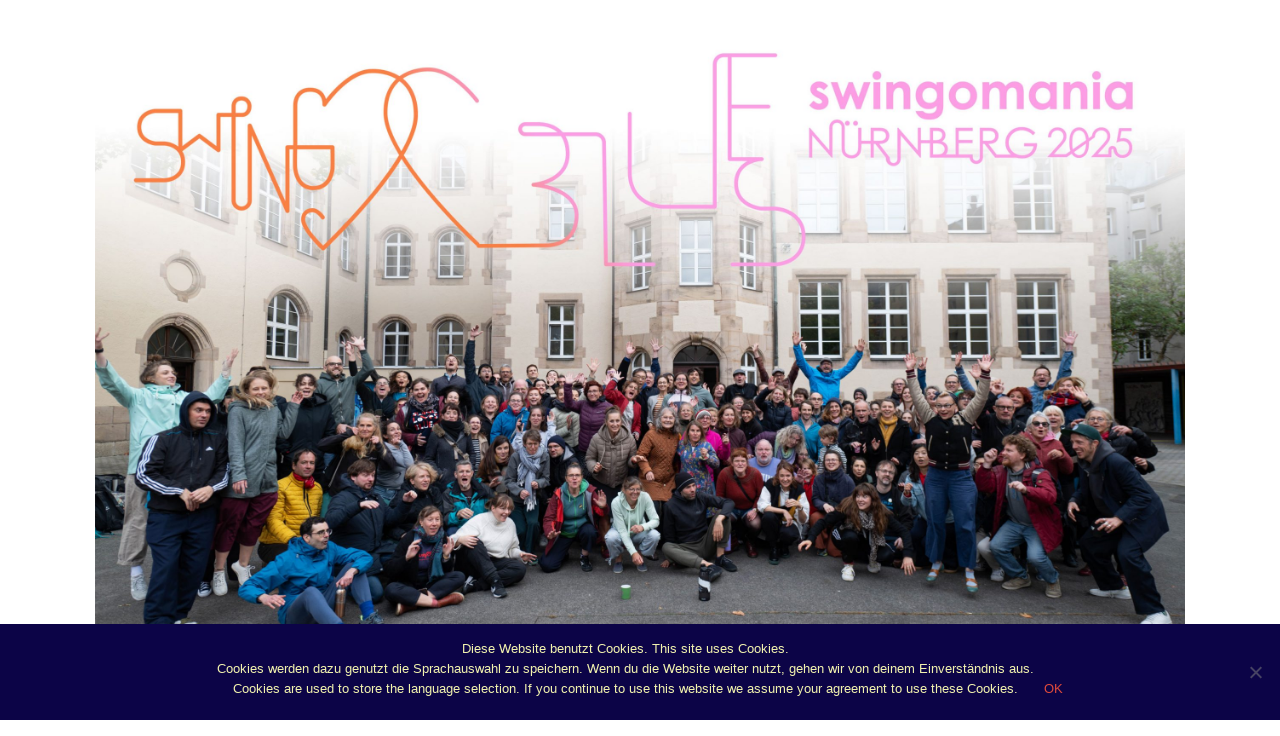

--- FILE ---
content_type: text/html; charset=UTF-8
request_url: https://swingomania.lindymaniacs.de/galerie-2023/
body_size: 17474
content:

<!DOCTYPE html>
<html lang="de-DE">
<head>
<meta charset="UTF-8">
<meta name="viewport" content="width=device-width, initial-scale=1">
<meta property="og:image" content="https://swingomania.lindymaniacs.de/wp-content/uploads/2025/05/som2025_schmal.jpg" class="yoast-seo-meta-tag">
<link rel="profile" href="https://gmpg.org/xfn/11">
<link rel="pingback" href="">
<meta name='robots' content='index, follow, max-image-preview:large, max-snippet:-1, max-video-preview:-1' />
	<style>img:is([sizes="auto" i], [sizes^="auto," i]) { contain-intrinsic-size: 3000px 1500px }</style>
	<link rel="alternate" href="https://swingomania.lindymaniacs.de/galerie-2023/" hreflang="de" />
<link rel="alternate" href="https://swingomania.lindymaniacs.de/en/gallery-2023/" hreflang="en" />

	<!-- This site is optimized with the Yoast SEO plugin v25.2 - https://yoast.com/wordpress/plugins/seo/ -->
	<title>Galerie 2023 - swingomania 2026</title>
	<link rel="canonical" href="https://swingomania.lindymaniacs.de/galerie-2023/" />
	<meta property="og:locale" content="de_DE" />
	<meta property="og:locale:alternate" content="en_GB" />
	<meta property="og:type" content="article" />
	<meta property="og:title" content="Galerie 2023 - swingomania 2026" />
	<meta property="og:description" content="Freitag Workshops Samstag Samstag Party Workshops Sonntag Party Sonntag Photo credits to Kristina Kostova (except History lesson, K4 lamp)" />
	<meta property="og:url" content="https://swingomania.lindymaniacs.de/galerie-2023/" />
	<meta property="og:site_name" content="swingomania 2026" />
	<meta property="article:modified_time" content="2023-10-24T19:34:57+00:00" />
	<meta property="og:image" content="https://swingomania.lindymaniacs.de/wp-content/uploads/2025/05/som2025_schmal.jpg" />
	<meta property="og:image:width" content="2072" />
	<meta property="og:image:height" content="1600" />
	<meta property="og:image:type" content="image/jpeg" /><meta property="og:image" content="https://swingomania.lindymaniacs.de/wp-content/uploads/2023/10/DSC_0461_Kristina-Kostova_©swingomania2023-1090x613.jpg" />
	<meta name="twitter:card" content="summary_large_image" />
	<meta name="twitter:label1" content="Geschätzte Lesezeit" />
	<meta name="twitter:data1" content="1 Minute" />
	<script type="application/ld+json" class="yoast-schema-graph">{"@context":"https://schema.org","@graph":[{"@type":"WebPage","@id":"https://swingomania.lindymaniacs.de/galerie-2023/","url":"https://swingomania.lindymaniacs.de/galerie-2023/","name":"Galerie 2023 - swingomania 2026","isPartOf":{"@id":"https://swingomania.lindymaniacs.de/#website"},"datePublished":"2023-10-14T08:47:59+00:00","dateModified":"2023-10-24T19:34:57+00:00","breadcrumb":{"@id":"https://swingomania.lindymaniacs.de/galerie-2023/#breadcrumb"},"inLanguage":"de","potentialAction":[{"@type":"ReadAction","target":["https://swingomania.lindymaniacs.de/galerie-2023/"]}]},{"@type":"BreadcrumbList","@id":"https://swingomania.lindymaniacs.de/galerie-2023/#breadcrumb","itemListElement":[{"@type":"ListItem","position":1,"name":"Startseite","item":"https://swingomania.lindymaniacs.de/"},{"@type":"ListItem","position":2,"name":"Galerie 2023"}]},{"@type":"WebSite","@id":"https://swingomania.lindymaniacs.de/#website","url":"https://swingomania.lindymaniacs.de/","name":"swingomania 2026","description":"Lindy Hop &amp; Blues Workshop Weekend","publisher":{"@id":"https://swingomania.lindymaniacs.de/#organization"},"potentialAction":[{"@type":"SearchAction","target":{"@type":"EntryPoint","urlTemplate":"https://swingomania.lindymaniacs.de/?s={search_term_string}"},"query-input":{"@type":"PropertyValueSpecification","valueRequired":true,"valueName":"search_term_string"}}],"inLanguage":"de"},{"@type":"Organization","@id":"https://swingomania.lindymaniacs.de/#organization","name":"swingomania 2026","url":"https://swingomania.lindymaniacs.de/","logo":{"@type":"ImageObject","inLanguage":"de","@id":"https://swingomania.lindymaniacs.de/#/schema/logo/image/","url":"https://swingomania.lindymaniacs.de/wp-content/uploads/2025/05/som2025_schmal.jpg","contentUrl":"https://swingomania.lindymaniacs.de/wp-content/uploads/2025/05/som2025_schmal.jpg","width":2072,"height":1600,"caption":"swingomania 2026"},"image":{"@id":"https://swingomania.lindymaniacs.de/#/schema/logo/image/"}}]}</script>
	<!-- / Yoast SEO plugin. -->


<link rel='dns-prefetch' href='//use.fontawesome.com' />
<link rel='dns-prefetch' href='//fonts.googleapis.com' />
<link rel="alternate" type="application/rss+xml" title="swingomania 2026 &raquo; Feed" href="https://swingomania.lindymaniacs.de/feed/" />
<script type="text/javascript">
/* <![CDATA[ */
window._wpemojiSettings = {"baseUrl":"https:\/\/s.w.org\/images\/core\/emoji\/16.0.1\/72x72\/","ext":".png","svgUrl":"https:\/\/s.w.org\/images\/core\/emoji\/16.0.1\/svg\/","svgExt":".svg","source":{"concatemoji":"https:\/\/swingomania.lindymaniacs.de\/wp-includes\/js\/wp-emoji-release.min.js?ver=6.8.3"}};
/*! This file is auto-generated */
!function(s,n){var o,i,e;function c(e){try{var t={supportTests:e,timestamp:(new Date).valueOf()};sessionStorage.setItem(o,JSON.stringify(t))}catch(e){}}function p(e,t,n){e.clearRect(0,0,e.canvas.width,e.canvas.height),e.fillText(t,0,0);var t=new Uint32Array(e.getImageData(0,0,e.canvas.width,e.canvas.height).data),a=(e.clearRect(0,0,e.canvas.width,e.canvas.height),e.fillText(n,0,0),new Uint32Array(e.getImageData(0,0,e.canvas.width,e.canvas.height).data));return t.every(function(e,t){return e===a[t]})}function u(e,t){e.clearRect(0,0,e.canvas.width,e.canvas.height),e.fillText(t,0,0);for(var n=e.getImageData(16,16,1,1),a=0;a<n.data.length;a++)if(0!==n.data[a])return!1;return!0}function f(e,t,n,a){switch(t){case"flag":return n(e,"\ud83c\udff3\ufe0f\u200d\u26a7\ufe0f","\ud83c\udff3\ufe0f\u200b\u26a7\ufe0f")?!1:!n(e,"\ud83c\udde8\ud83c\uddf6","\ud83c\udde8\u200b\ud83c\uddf6")&&!n(e,"\ud83c\udff4\udb40\udc67\udb40\udc62\udb40\udc65\udb40\udc6e\udb40\udc67\udb40\udc7f","\ud83c\udff4\u200b\udb40\udc67\u200b\udb40\udc62\u200b\udb40\udc65\u200b\udb40\udc6e\u200b\udb40\udc67\u200b\udb40\udc7f");case"emoji":return!a(e,"\ud83e\udedf")}return!1}function g(e,t,n,a){var r="undefined"!=typeof WorkerGlobalScope&&self instanceof WorkerGlobalScope?new OffscreenCanvas(300,150):s.createElement("canvas"),o=r.getContext("2d",{willReadFrequently:!0}),i=(o.textBaseline="top",o.font="600 32px Arial",{});return e.forEach(function(e){i[e]=t(o,e,n,a)}),i}function t(e){var t=s.createElement("script");t.src=e,t.defer=!0,s.head.appendChild(t)}"undefined"!=typeof Promise&&(o="wpEmojiSettingsSupports",i=["flag","emoji"],n.supports={everything:!0,everythingExceptFlag:!0},e=new Promise(function(e){s.addEventListener("DOMContentLoaded",e,{once:!0})}),new Promise(function(t){var n=function(){try{var e=JSON.parse(sessionStorage.getItem(o));if("object"==typeof e&&"number"==typeof e.timestamp&&(new Date).valueOf()<e.timestamp+604800&&"object"==typeof e.supportTests)return e.supportTests}catch(e){}return null}();if(!n){if("undefined"!=typeof Worker&&"undefined"!=typeof OffscreenCanvas&&"undefined"!=typeof URL&&URL.createObjectURL&&"undefined"!=typeof Blob)try{var e="postMessage("+g.toString()+"("+[JSON.stringify(i),f.toString(),p.toString(),u.toString()].join(",")+"));",a=new Blob([e],{type:"text/javascript"}),r=new Worker(URL.createObjectURL(a),{name:"wpTestEmojiSupports"});return void(r.onmessage=function(e){c(n=e.data),r.terminate(),t(n)})}catch(e){}c(n=g(i,f,p,u))}t(n)}).then(function(e){for(var t in e)n.supports[t]=e[t],n.supports.everything=n.supports.everything&&n.supports[t],"flag"!==t&&(n.supports.everythingExceptFlag=n.supports.everythingExceptFlag&&n.supports[t]);n.supports.everythingExceptFlag=n.supports.everythingExceptFlag&&!n.supports.flag,n.DOMReady=!1,n.readyCallback=function(){n.DOMReady=!0}}).then(function(){return e}).then(function(){var e;n.supports.everything||(n.readyCallback(),(e=n.source||{}).concatemoji?t(e.concatemoji):e.wpemoji&&e.twemoji&&(t(e.twemoji),t(e.wpemoji)))}))}((window,document),window._wpemojiSettings);
/* ]]> */
</script>
<style id='wp-emoji-styles-inline-css' type='text/css'>

	img.wp-smiley, img.emoji {
		display: inline !important;
		border: none !important;
		box-shadow: none !important;
		height: 1em !important;
		width: 1em !important;
		margin: 0 0.07em !important;
		vertical-align: -0.1em !important;
		background: none !important;
		padding: 0 !important;
	}
</style>
<link rel='stylesheet' id='wp-block-library-css' href='https://swingomania.lindymaniacs.de/wp-includes/css/dist/block-library/style.min.css?ver=6.8.3' type='text/css' media='all' />
<style id='classic-theme-styles-inline-css' type='text/css'>
/*! This file is auto-generated */
.wp-block-button__link{color:#fff;background-color:#32373c;border-radius:9999px;box-shadow:none;text-decoration:none;padding:calc(.667em + 2px) calc(1.333em + 2px);font-size:1.125em}.wp-block-file__button{background:#32373c;color:#fff;text-decoration:none}
</style>
<style id='filebird-block-filebird-gallery-style-inline-css' type='text/css'>
ul.filebird-block-filebird-gallery{margin:auto!important;padding:0!important;width:100%}ul.filebird-block-filebird-gallery.layout-grid{display:grid;grid-gap:20px;align-items:stretch;grid-template-columns:repeat(var(--columns),1fr);justify-items:stretch}ul.filebird-block-filebird-gallery.layout-grid li img{border:1px solid #ccc;box-shadow:2px 2px 6px 0 rgba(0,0,0,.3);height:100%;max-width:100%;-o-object-fit:cover;object-fit:cover;width:100%}ul.filebird-block-filebird-gallery.layout-masonry{-moz-column-count:var(--columns);-moz-column-gap:var(--space);column-gap:var(--space);-moz-column-width:var(--min-width);columns:var(--min-width) var(--columns);display:block;overflow:auto}ul.filebird-block-filebird-gallery.layout-masonry li{margin-bottom:var(--space)}ul.filebird-block-filebird-gallery li{list-style:none}ul.filebird-block-filebird-gallery li figure{height:100%;margin:0;padding:0;position:relative;width:100%}ul.filebird-block-filebird-gallery li figure figcaption{background:linear-gradient(0deg,rgba(0,0,0,.7),rgba(0,0,0,.3) 70%,transparent);bottom:0;box-sizing:border-box;color:#fff;font-size:.8em;margin:0;max-height:100%;overflow:auto;padding:3em .77em .7em;position:absolute;text-align:center;width:100%;z-index:2}ul.filebird-block-filebird-gallery li figure figcaption a{color:inherit}

</style>
<style id='global-styles-inline-css' type='text/css'>
:root{--wp--preset--aspect-ratio--square: 1;--wp--preset--aspect-ratio--4-3: 4/3;--wp--preset--aspect-ratio--3-4: 3/4;--wp--preset--aspect-ratio--3-2: 3/2;--wp--preset--aspect-ratio--2-3: 2/3;--wp--preset--aspect-ratio--16-9: 16/9;--wp--preset--aspect-ratio--9-16: 9/16;--wp--preset--color--black: #000000;--wp--preset--color--cyan-bluish-gray: #abb8c3;--wp--preset--color--white: #ffffff;--wp--preset--color--pale-pink: #f78da7;--wp--preset--color--vivid-red: #cf2e2e;--wp--preset--color--luminous-vivid-orange: #ff6900;--wp--preset--color--luminous-vivid-amber: #fcb900;--wp--preset--color--light-green-cyan: #7bdcb5;--wp--preset--color--vivid-green-cyan: #00d084;--wp--preset--color--pale-cyan-blue: #8ed1fc;--wp--preset--color--vivid-cyan-blue: #0693e3;--wp--preset--color--vivid-purple: #9b51e0;--wp--preset--gradient--vivid-cyan-blue-to-vivid-purple: linear-gradient(135deg,rgba(6,147,227,1) 0%,rgb(155,81,224) 100%);--wp--preset--gradient--light-green-cyan-to-vivid-green-cyan: linear-gradient(135deg,rgb(122,220,180) 0%,rgb(0,208,130) 100%);--wp--preset--gradient--luminous-vivid-amber-to-luminous-vivid-orange: linear-gradient(135deg,rgba(252,185,0,1) 0%,rgba(255,105,0,1) 100%);--wp--preset--gradient--luminous-vivid-orange-to-vivid-red: linear-gradient(135deg,rgba(255,105,0,1) 0%,rgb(207,46,46) 100%);--wp--preset--gradient--very-light-gray-to-cyan-bluish-gray: linear-gradient(135deg,rgb(238,238,238) 0%,rgb(169,184,195) 100%);--wp--preset--gradient--cool-to-warm-spectrum: linear-gradient(135deg,rgb(74,234,220) 0%,rgb(151,120,209) 20%,rgb(207,42,186) 40%,rgb(238,44,130) 60%,rgb(251,105,98) 80%,rgb(254,248,76) 100%);--wp--preset--gradient--blush-light-purple: linear-gradient(135deg,rgb(255,206,236) 0%,rgb(152,150,240) 100%);--wp--preset--gradient--blush-bordeaux: linear-gradient(135deg,rgb(254,205,165) 0%,rgb(254,45,45) 50%,rgb(107,0,62) 100%);--wp--preset--gradient--luminous-dusk: linear-gradient(135deg,rgb(255,203,112) 0%,rgb(199,81,192) 50%,rgb(65,88,208) 100%);--wp--preset--gradient--pale-ocean: linear-gradient(135deg,rgb(255,245,203) 0%,rgb(182,227,212) 50%,rgb(51,167,181) 100%);--wp--preset--gradient--electric-grass: linear-gradient(135deg,rgb(202,248,128) 0%,rgb(113,206,126) 100%);--wp--preset--gradient--midnight: linear-gradient(135deg,rgb(2,3,129) 0%,rgb(40,116,252) 100%);--wp--preset--font-size--small: 13px;--wp--preset--font-size--medium: 20px;--wp--preset--font-size--large: 36px;--wp--preset--font-size--x-large: 42px;--wp--preset--spacing--20: 0.44rem;--wp--preset--spacing--30: 0.67rem;--wp--preset--spacing--40: 1rem;--wp--preset--spacing--50: 1.5rem;--wp--preset--spacing--60: 2.25rem;--wp--preset--spacing--70: 3.38rem;--wp--preset--spacing--80: 5.06rem;--wp--preset--shadow--natural: 6px 6px 9px rgba(0, 0, 0, 0.2);--wp--preset--shadow--deep: 12px 12px 50px rgba(0, 0, 0, 0.4);--wp--preset--shadow--sharp: 6px 6px 0px rgba(0, 0, 0, 0.2);--wp--preset--shadow--outlined: 6px 6px 0px -3px rgba(255, 255, 255, 1), 6px 6px rgba(0, 0, 0, 1);--wp--preset--shadow--crisp: 6px 6px 0px rgba(0, 0, 0, 1);}:where(.is-layout-flex){gap: 0.5em;}:where(.is-layout-grid){gap: 0.5em;}body .is-layout-flex{display: flex;}.is-layout-flex{flex-wrap: wrap;align-items: center;}.is-layout-flex > :is(*, div){margin: 0;}body .is-layout-grid{display: grid;}.is-layout-grid > :is(*, div){margin: 0;}:where(.wp-block-columns.is-layout-flex){gap: 2em;}:where(.wp-block-columns.is-layout-grid){gap: 2em;}:where(.wp-block-post-template.is-layout-flex){gap: 1.25em;}:where(.wp-block-post-template.is-layout-grid){gap: 1.25em;}.has-black-color{color: var(--wp--preset--color--black) !important;}.has-cyan-bluish-gray-color{color: var(--wp--preset--color--cyan-bluish-gray) !important;}.has-white-color{color: var(--wp--preset--color--white) !important;}.has-pale-pink-color{color: var(--wp--preset--color--pale-pink) !important;}.has-vivid-red-color{color: var(--wp--preset--color--vivid-red) !important;}.has-luminous-vivid-orange-color{color: var(--wp--preset--color--luminous-vivid-orange) !important;}.has-luminous-vivid-amber-color{color: var(--wp--preset--color--luminous-vivid-amber) !important;}.has-light-green-cyan-color{color: var(--wp--preset--color--light-green-cyan) !important;}.has-vivid-green-cyan-color{color: var(--wp--preset--color--vivid-green-cyan) !important;}.has-pale-cyan-blue-color{color: var(--wp--preset--color--pale-cyan-blue) !important;}.has-vivid-cyan-blue-color{color: var(--wp--preset--color--vivid-cyan-blue) !important;}.has-vivid-purple-color{color: var(--wp--preset--color--vivid-purple) !important;}.has-black-background-color{background-color: var(--wp--preset--color--black) !important;}.has-cyan-bluish-gray-background-color{background-color: var(--wp--preset--color--cyan-bluish-gray) !important;}.has-white-background-color{background-color: var(--wp--preset--color--white) !important;}.has-pale-pink-background-color{background-color: var(--wp--preset--color--pale-pink) !important;}.has-vivid-red-background-color{background-color: var(--wp--preset--color--vivid-red) !important;}.has-luminous-vivid-orange-background-color{background-color: var(--wp--preset--color--luminous-vivid-orange) !important;}.has-luminous-vivid-amber-background-color{background-color: var(--wp--preset--color--luminous-vivid-amber) !important;}.has-light-green-cyan-background-color{background-color: var(--wp--preset--color--light-green-cyan) !important;}.has-vivid-green-cyan-background-color{background-color: var(--wp--preset--color--vivid-green-cyan) !important;}.has-pale-cyan-blue-background-color{background-color: var(--wp--preset--color--pale-cyan-blue) !important;}.has-vivid-cyan-blue-background-color{background-color: var(--wp--preset--color--vivid-cyan-blue) !important;}.has-vivid-purple-background-color{background-color: var(--wp--preset--color--vivid-purple) !important;}.has-black-border-color{border-color: var(--wp--preset--color--black) !important;}.has-cyan-bluish-gray-border-color{border-color: var(--wp--preset--color--cyan-bluish-gray) !important;}.has-white-border-color{border-color: var(--wp--preset--color--white) !important;}.has-pale-pink-border-color{border-color: var(--wp--preset--color--pale-pink) !important;}.has-vivid-red-border-color{border-color: var(--wp--preset--color--vivid-red) !important;}.has-luminous-vivid-orange-border-color{border-color: var(--wp--preset--color--luminous-vivid-orange) !important;}.has-luminous-vivid-amber-border-color{border-color: var(--wp--preset--color--luminous-vivid-amber) !important;}.has-light-green-cyan-border-color{border-color: var(--wp--preset--color--light-green-cyan) !important;}.has-vivid-green-cyan-border-color{border-color: var(--wp--preset--color--vivid-green-cyan) !important;}.has-pale-cyan-blue-border-color{border-color: var(--wp--preset--color--pale-cyan-blue) !important;}.has-vivid-cyan-blue-border-color{border-color: var(--wp--preset--color--vivid-cyan-blue) !important;}.has-vivid-purple-border-color{border-color: var(--wp--preset--color--vivid-purple) !important;}.has-vivid-cyan-blue-to-vivid-purple-gradient-background{background: var(--wp--preset--gradient--vivid-cyan-blue-to-vivid-purple) !important;}.has-light-green-cyan-to-vivid-green-cyan-gradient-background{background: var(--wp--preset--gradient--light-green-cyan-to-vivid-green-cyan) !important;}.has-luminous-vivid-amber-to-luminous-vivid-orange-gradient-background{background: var(--wp--preset--gradient--luminous-vivid-amber-to-luminous-vivid-orange) !important;}.has-luminous-vivid-orange-to-vivid-red-gradient-background{background: var(--wp--preset--gradient--luminous-vivid-orange-to-vivid-red) !important;}.has-very-light-gray-to-cyan-bluish-gray-gradient-background{background: var(--wp--preset--gradient--very-light-gray-to-cyan-bluish-gray) !important;}.has-cool-to-warm-spectrum-gradient-background{background: var(--wp--preset--gradient--cool-to-warm-spectrum) !important;}.has-blush-light-purple-gradient-background{background: var(--wp--preset--gradient--blush-light-purple) !important;}.has-blush-bordeaux-gradient-background{background: var(--wp--preset--gradient--blush-bordeaux) !important;}.has-luminous-dusk-gradient-background{background: var(--wp--preset--gradient--luminous-dusk) !important;}.has-pale-ocean-gradient-background{background: var(--wp--preset--gradient--pale-ocean) !important;}.has-electric-grass-gradient-background{background: var(--wp--preset--gradient--electric-grass) !important;}.has-midnight-gradient-background{background: var(--wp--preset--gradient--midnight) !important;}.has-small-font-size{font-size: var(--wp--preset--font-size--small) !important;}.has-medium-font-size{font-size: var(--wp--preset--font-size--medium) !important;}.has-large-font-size{font-size: var(--wp--preset--font-size--large) !important;}.has-x-large-font-size{font-size: var(--wp--preset--font-size--x-large) !important;}
:where(.wp-block-post-template.is-layout-flex){gap: 1.25em;}:where(.wp-block-post-template.is-layout-grid){gap: 1.25em;}
:where(.wp-block-columns.is-layout-flex){gap: 2em;}:where(.wp-block-columns.is-layout-grid){gap: 2em;}
:root :where(.wp-block-pullquote){font-size: 1.5em;line-height: 1.6;}
</style>
<link rel='stylesheet' id='cookie-notice-front-css' href='https://swingomania.lindymaniacs.de/wp-content/plugins/cookie-notice/css/front.min.css?ver=2.5.6' type='text/css' media='all' />
<link rel='stylesheet' id='smr-fonts-css' href='https://fonts.googleapis.com/css?family=PT+Sans+Narrow%3A400%2C700%7CPT+Serif%3A400%2C700%2C400italic&#038;subset=latin%2Clatin-ext' type='text/css' media='all' />
<link rel='stylesheet' id='smr-bootstrap-css' href='https://swingomania.lindymaniacs.de/wp-content/themes/shamrock/css/bootstrap/bootstrap.min.css?ver=1.1' type='text/css' media='screen, print' />
<link rel='stylesheet' id='smr-fontawesome-css' href='https://swingomania.lindymaniacs.de/wp-content/themes/shamrock/css/fontawesome/css/font-awesome.min.css?ver=1.1' type='text/css' media='screen, print' />
<link rel='stylesheet' id='smr-style-css' href='https://swingomania.lindymaniacs.de/wp-content/themes/shamrock/style.css?ver=1.1' type='text/css' media='screen, print' />
<style id='smr-style-inline-css' type='text/css'>
body,.main-navigation ul ul {background: #ffffff;}a{color: #df4a3c;}.site-navigation-wrapper{border-top: 1px solid rgba(153,153,153,0.3);border-bottom: 1px solid rgba(153,153,153,0.3);}.entry-content a:not(.more-link):not(.wp-block-button__link){color: #333333;background: -webkit-gradient(linear, 50% 100%, 50% 0%, color-stop(50%, #ffffff), color-stop(50%, #df4a3c));background: -moz-linear-gradient(bottom, #ffffff 50%, #df4a3c 50%);background: -webkit-linear-gradient(bottom, #ffffff 50%, #df4a3c 50%);background: linear-gradient(to top, #ffffff 50%, #df4a3c 50%);background-repeat: repeat-x;background-size: 2px 2px;background-position: 0 100%;text-shadow: 2px 0 #ffffff, 0px 2px #ffffff, -2px 0 #ffffff, 0 -2px #ffffff;}body,.site-header .site-title a,.smr-nofimg .smr-post.has-post-thumbnail .entry-title a,.smr-nofimg .smr-post.has-post-thumbnail .entry-header .entry-title,.sidebar a,.archive-head p,.smr-prev-next a,.smr-nav-search button.smr-search-submit,.sidebar .smr-search-form .smr-search-submit{color: #333333;}.has-post-thumbnail .entry-meta .meta-item, .has-post-thumbnail .entry-meta span, .has-post-thumbnail .entry-meta a{color: rgba(255,255,255,0.7);}.has-post-thumbnail .entry-meta a:hover{color: #FFF;}.main-navigation li:after{background: #df4a3c;}.smr-pagination a,.entry-meta a:hover,.sidebar a:hover,.sidebar li:before,.entry-content a:hover,.entry-title a:hover,.comment-list .comment-reply-link,.smr-author-box .smr-author-link,.sub-menu li:hover > a,.smr-nofimg .smr-post.has-post-thumbnail .entry-title a:hover,.smr-nofimg .has-post-thumbnail .entry-meta a:hover,.smr-post.format-video .entry-header .entry-title a:hover,.smr-post.format-gallery .entry-header .entry-title a:hover,.smr-post.format-audio .entry-header .entry-title a:hover,.smr-post.format-image .entry-header .entry-title a:hover,.smr-post.format-video .entry-header .entry-meta a:hover,.smr-post.format-audio .entry-header .entry-meta a:hover,.smr-post.format-gallery .entry-header .entry-meta a:hover,.smr-post.format-image .entry-header .entry-meta a:hover,.sidebar .tagcloud a:hover,.entry-footer .meta-tags a:hover,.smr-prev-next a:hover,.site-footer a:hover{color: #df4a3c;}.sidebar .tagcloud a:hover,.entry-footer .meta-tags a:hover,.smr-pagination a,.smr-pagination .page-numbers.current,.comment-list .comment-reply-link,.smr-author-box .smr-author-link,.more-link,.smr-pagelinks-nav a,.mks_autor_link_wrap a{border: 1px solid rgba(223,74,60,0.7)}.smr-pagination a:hover,.smr-pagination .page-numbers.current{background: #df4a3c;}.smr-format-action,.smr-format-action:hover,.comment-list .comment-reply-link:hover,.smr-author-box .smr-author-link:hover,.entry-content p .more-link:hover,.smr-pagelinks-nav a:hover,.mks_autor_link_wrap a:hover{color: #FFF;background: #df4a3c;}h1,h2,h3,h4,h5,h6,.h1,.h2,.h3,.h4,.h5,.h6,.entry-title a,.main-navigation a,.smr-nav-social a,.smr-nav-search button.smr-search-submit,.site-header .site-title a,.smr-post.format-video .entry-header .entry-title,.smr-post.format-gallery .entry-header .entry-title,.smr-post.format-audio .entry-header .entry-title,.smr-post.format-image .entry-header .entry-title,.smr-post.format-video .entry-header .entry-title a,.smr-post.format-gallery .entry-header .entry-title a,.smr-post.format-audio .entry-header .entry-title a,.smr-post.format-image .entry-header .entry-title a{color: #00354d;}.post-categories a{background: #fbf4bf;}.entry-meta .meta-item, .entry-meta span, .entry-meta a,.comment-metadata a,.entry-footer .meta-tags a,.smr-nofimg .has-post-thumbnail .entry-meta .meta-item, .smr-nofimg .has-post-thumbnail .entry-meta span, .smr-nofimg .has-post-thumbnail .entry-meta a,.smr-post.format-video .entry-header .entry-meta *,.smr-post.format-audio .entry-header .entry-meta *,.smr-post.format-gallery .entry-header .entry-meta *,.smr-post.format-image .entry-header .entry-meta *,.tagcloud a,.post-date,.sidebar .comment-author-link,.rss-date{color: #999999;}.smr-resp-separator{background: rgba(153,153,153,0.3);}input[type="text"],input[type="email"],input[type="url"],input[type="password"],textarea,select,.widget select{border: 1px solid rgba(153,153,153,0.7)}.entry-footer .meta-tags a,blockquote,.smr-post{border-color: rgba(153,153,153,0.3);}.comment-form .form-submit .submit,.mks_autor_link_wrap a,button, html input[type="button"], input[type="reset"], input[type="submit"]{border: 1px solid rgba(223,74,60,0.7);color: #df4a3c;}hr{border-top: 1px solid rgba(153,153,153,0.3);}.error404 .entry-content .smr-search-form .smr-search-submit,.not-found .smr-search-form .smr-search-submit{color: #333333;background: transparent;}.comment-form .form-submit .submit:hover,button:hover,html input[type="button"]:hover, input[type="reset"]:hover, input[type="submit"]:hover{color: #FFF;background: #df4a3c;}.site-footer a{color: #ffffff;}.mobile-nav{background: #df4a3c;}@media (max-width: 620px){.smr-post.has-post-thumbnail .entry-header .entry-title, .smr-post.has-post-thumbnail .entry-header .entry-title a{color: #00354d;}.has-post-thumbnail .entry-meta .meta-item, .has-post-thumbnail .entry-meta span, .has-post-thumbnail .entry-meta a{color: #999999;}.has-post-thumbnail .entry-meta a:hover{color: #df4a3c;}}
</style>
<link rel='stylesheet' id='tablepress-default-css' href='https://swingomania.lindymaniacs.de/wp-content/tablepress-combined.min.css?ver=35' type='text/css' media='all' />
<script type="text/javascript" id="cookie-notice-front-js-before">
/* <![CDATA[ */
var cnArgs = {"ajaxUrl":"https:\/\/swingomania.lindymaniacs.de\/wp-admin\/admin-ajax.php","nonce":"6afd7c416f","hideEffect":"fade","position":"bottom","onScroll":false,"onScrollOffset":100,"onClick":false,"cookieName":"cookie_notice_accepted","cookieTime":604800,"cookieTimeRejected":2592000,"globalCookie":false,"redirection":false,"cache":false,"revokeCookies":false,"revokeCookiesOpt":"automatic"};
/* ]]> */
</script>
<script type="text/javascript" src="https://swingomania.lindymaniacs.de/wp-content/plugins/cookie-notice/js/front.min.js?ver=2.5.6" id="cookie-notice-front-js"></script>
<script type="text/javascript" src="https://swingomania.lindymaniacs.de/wp-includes/js/jquery/jquery.min.js?ver=3.7.1" id="jquery-core-js"></script>
<script type="text/javascript" src="https://swingomania.lindymaniacs.de/wp-includes/js/jquery/jquery-migrate.min.js?ver=3.4.1" id="jquery-migrate-js"></script>
<script type="text/javascript" src="https://swingomania.lindymaniacs.de/wp-content/plugins/different-menus-in-different-pages/public/js/different-menus-for-different-page-public.js?ver=2.4.3" id="different-menus-in-different-pages-js"></script>
<script type="text/javascript" src="https://swingomania.lindymaniacs.de/wp-content/plugins/myframe/resizeIframe.js?ver=6.8.3" id="rif-js-js"></script>
<link rel="https://api.w.org/" href="https://swingomania.lindymaniacs.de/wp-json/" /><link rel="alternate" title="JSON" type="application/json" href="https://swingomania.lindymaniacs.de/wp-json/wp/v2/pages/2095" /><link rel="EditURI" type="application/rsd+xml" title="RSD" href="https://swingomania.lindymaniacs.de/xmlrpc.php?rsd" />
<meta name="generator" content="WordPress 6.8.3" />
<link rel='shortlink' href='https://swingomania.lindymaniacs.de/?p=2095' />
<link rel="alternate" title="oEmbed (JSON)" type="application/json+oembed" href="https://swingomania.lindymaniacs.de/wp-json/oembed/1.0/embed?url=https%3A%2F%2Fswingomania.lindymaniacs.de%2Fgalerie-2023%2F" />
<link rel="alternate" title="oEmbed (XML)" type="text/xml+oembed" href="https://swingomania.lindymaniacs.de/wp-json/oembed/1.0/embed?url=https%3A%2F%2Fswingomania.lindymaniacs.de%2Fgalerie-2023%2F&#038;format=xml" />
		<style type="text/css" id="wp-custom-css">
			@media (max-width: 620px){
.site-header .site-title {
  max-width: none;
}
}
.gallery-item {
  border: 5px solid transparent;
}

.page-id-1255
{
  background: #222222;
}

	.page-id-1255 h3 
{
  color: #ffffff;
}

	.page-id-1255 h1.entry-title 
{
  color: #ffffff;
}

.page-id-1255
.main-navigation a {
	color: #ffffff;
	}

.smr-hamburger {
  top: 48px;
}		</style>
		</head>

<body data-rsssl=1 class="wp-singular page-template page-template-template-fullwidth page-template-template-fullwidth-php page page-id-2095 wp-theme-shamrock cookies-not-set">

<div id="wrapper">

	<header id="masthead" class="container site-header" role="banner">
		<div class="col-lg-12 col-sm-12 col-xs-12">
			
			<div class="site-branding">
				
								
									<span class="site-title h1"><a href="https://swingomania.lindymaniacs.de/" rel="home"><img src="https://swingomania.lindymaniacs.de/wp-content/uploads/2025/10/som2025_group-3-scaled.jpg" alt="swingomania 2026"/></a></span>
				
							</div>

		<div class="site-navigation-wrapper">

			
			
			<nav id="site-navigation" class="main-navigation" role="navigation">
					<ul id="smr-main-nav" class="smr-main-nav"><li id="menu-item-1457" class="menu-item menu-item-type-post_type menu-item-object-page menu-item-home menu-item-1457"><a href="https://swingomania.lindymaniacs.de/">Willkommen</a></li>
<li id="menu-item-3669" class="menu-item menu-item-type-post_type menu-item-object-page current-menu-ancestor current-menu-parent current_page_parent current_page_ancestor menu-item-has-children menu-item-3669"><a href="https://swingomania.lindymaniacs.de/galerie-2025/">Galerie 2025</a>
<ul class="sub-menu">
	<li id="menu-item-2959" class="menu-item menu-item-type-post_type menu-item-object-page menu-item-2959"><a href="https://swingomania.lindymaniacs.de/galerie-2024/">Galerie 2024</a></li>
	<li id="menu-item-2340" class="menu-item menu-item-type-post_type menu-item-object-page current-menu-item page_item page-item-2095 current_page_item menu-item-2340"><a href="https://swingomania.lindymaniacs.de/galerie-2023/" aria-current="page">Galerie 2023</a></li>
	<li id="menu-item-2097" class="menu-item menu-item-type-post_type menu-item-object-page menu-item-2097"><a href="https://swingomania.lindymaniacs.de/galerie2022/">Galerie 2022</a></li>
</ul>
</li>
</ul>			</nav>

		</div>
		<span class="smr-hamburger"><i class="fa fa-bars"></i></span>
		<div class="smr-resp-separator"></div>
		</div>
	</header>

	<div id="content" class="container site-content">

	<div id="primary" class="content-area col-lg-12 smr-page smr-full-width col-md-12 col-sm-12 col-xs-12">
		<main id="main" class="site-main" role="main">
		
			<article id="post-2095" class="smr-page post-2095 page type-page status-publish hentry">
		<header class="entry-header">
		<h1 class="entry-title">Galerie 2023</h1>	</header>

	<div class="entry-content">
		<h3>Freitag</h3>
<div id='gallery-1' class='gallery galleryid-2095 gallery-columns-2 gallery-size-smr-thumb-full'><figure class='gallery-item'>
			<div class='gallery-icon landscape'>
				<a class="smr-popup" href='https://swingomania.lindymaniacs.de/wp-content/uploads/2023/10/DSC_0461_Kristina-Kostova_©swingomania2023-scaled.jpg'><img fetchpriority="high" decoding="async" width="1090" height="613" src="https://swingomania.lindymaniacs.de/wp-content/uploads/2023/10/DSC_0461_Kristina-Kostova_©swingomania2023-1090x613.jpg" class="attachment-smr-thumb-full size-smr-thumb-full" alt="" srcset="https://swingomania.lindymaniacs.de/wp-content/uploads/2023/10/DSC_0461_Kristina-Kostova_©swingomania2023-1090x613.jpg 1090w, https://swingomania.lindymaniacs.de/wp-content/uploads/2023/10/DSC_0461_Kristina-Kostova_©swingomania2023-805x452.jpg 805w" sizes="(max-width: 1090px) 100vw, 1090px" /></a>
			</div></figure><figure class='gallery-item'>
			<div class='gallery-icon landscape'>
				<a class="smr-popup" href='https://swingomania.lindymaniacs.de/wp-content/uploads/2023/10/DSC_0464_Kristina-Kostova_©swingomania2023-scaled.jpg'><img decoding="async" width="1090" height="613" src="https://swingomania.lindymaniacs.de/wp-content/uploads/2023/10/DSC_0464_Kristina-Kostova_©swingomania2023-1090x613.jpg" class="attachment-smr-thumb-full size-smr-thumb-full" alt="" srcset="https://swingomania.lindymaniacs.de/wp-content/uploads/2023/10/DSC_0464_Kristina-Kostova_©swingomania2023-1090x613.jpg 1090w, https://swingomania.lindymaniacs.de/wp-content/uploads/2023/10/DSC_0464_Kristina-Kostova_©swingomania2023-805x452.jpg 805w" sizes="(max-width: 1090px) 100vw, 1090px" /></a>
			</div></figure><figure class='gallery-item'>
			<div class='gallery-icon landscape'>
				<a class="smr-popup" href='https://swingomania.lindymaniacs.de/wp-content/uploads/2023/10/DSC_0460_Kristina-Kostova_©swingomania2023-scaled.jpg'><img decoding="async" width="1090" height="613" src="https://swingomania.lindymaniacs.de/wp-content/uploads/2023/10/DSC_0460_Kristina-Kostova_©swingomania2023-1090x613.jpg" class="attachment-smr-thumb-full size-smr-thumb-full" alt="" srcset="https://swingomania.lindymaniacs.de/wp-content/uploads/2023/10/DSC_0460_Kristina-Kostova_©swingomania2023-1090x613.jpg 1090w, https://swingomania.lindymaniacs.de/wp-content/uploads/2023/10/DSC_0460_Kristina-Kostova_©swingomania2023-805x452.jpg 805w" sizes="(max-width: 1090px) 100vw, 1090px" /></a>
			</div></figure><figure class='gallery-item'>
			<div class='gallery-icon landscape'>
				<a class="smr-popup" href='https://swingomania.lindymaniacs.de/wp-content/uploads/2023/10/DSC_0468_Kristina-Kostova_©swingomania2023-scaled.jpg'><img loading="lazy" decoding="async" width="1090" height="613" src="https://swingomania.lindymaniacs.de/wp-content/uploads/2023/10/DSC_0468_Kristina-Kostova_©swingomania2023-1090x613.jpg" class="attachment-smr-thumb-full size-smr-thumb-full" alt="" srcset="https://swingomania.lindymaniacs.de/wp-content/uploads/2023/10/DSC_0468_Kristina-Kostova_©swingomania2023-1090x613.jpg 1090w, https://swingomania.lindymaniacs.de/wp-content/uploads/2023/10/DSC_0468_Kristina-Kostova_©swingomania2023-805x452.jpg 805w" sizes="auto, (max-width: 1090px) 100vw, 1090px" /></a>
			</div></figure><figure class='gallery-item'>
			<div class='gallery-icon landscape'>
				<a class="smr-popup" href='https://swingomania.lindymaniacs.de/wp-content/uploads/2023/10/DSC_0470_Kristina-Kostova_©swingomania2023-scaled.jpg'><img loading="lazy" decoding="async" width="1090" height="613" src="https://swingomania.lindymaniacs.de/wp-content/uploads/2023/10/DSC_0470_Kristina-Kostova_©swingomania2023-1090x613.jpg" class="attachment-smr-thumb-full size-smr-thumb-full" alt="" srcset="https://swingomania.lindymaniacs.de/wp-content/uploads/2023/10/DSC_0470_Kristina-Kostova_©swingomania2023-1090x613.jpg 1090w, https://swingomania.lindymaniacs.de/wp-content/uploads/2023/10/DSC_0470_Kristina-Kostova_©swingomania2023-805x452.jpg 805w" sizes="auto, (max-width: 1090px) 100vw, 1090px" /></a>
			</div></figure><figure class='gallery-item'>
			<div class='gallery-icon landscape'>
				<a class="smr-popup" href='https://swingomania.lindymaniacs.de/wp-content/uploads/2023/10/DSC_0471_Kristina-Kostova_©swingomania2023-scaled.jpg'><img loading="lazy" decoding="async" width="1090" height="613" src="https://swingomania.lindymaniacs.de/wp-content/uploads/2023/10/DSC_0471_Kristina-Kostova_©swingomania2023-1090x613.jpg" class="attachment-smr-thumb-full size-smr-thumb-full" alt="" srcset="https://swingomania.lindymaniacs.de/wp-content/uploads/2023/10/DSC_0471_Kristina-Kostova_©swingomania2023-1090x613.jpg 1090w, https://swingomania.lindymaniacs.de/wp-content/uploads/2023/10/DSC_0471_Kristina-Kostova_©swingomania2023-805x452.jpg 805w" sizes="auto, (max-width: 1090px) 100vw, 1090px" /></a>
			</div></figure><figure class='gallery-item'>
			<div class='gallery-icon landscape'>
				<a class="smr-popup" href='https://swingomania.lindymaniacs.de/wp-content/uploads/2023/10/DSC_0472_Kristina-Kostova_©swingomania2023-scaled.jpg'><img loading="lazy" decoding="async" width="1090" height="613" src="https://swingomania.lindymaniacs.de/wp-content/uploads/2023/10/DSC_0472_Kristina-Kostova_©swingomania2023-1090x613.jpg" class="attachment-smr-thumb-full size-smr-thumb-full" alt="" srcset="https://swingomania.lindymaniacs.de/wp-content/uploads/2023/10/DSC_0472_Kristina-Kostova_©swingomania2023-1090x613.jpg 1090w, https://swingomania.lindymaniacs.de/wp-content/uploads/2023/10/DSC_0472_Kristina-Kostova_©swingomania2023-805x452.jpg 805w" sizes="auto, (max-width: 1090px) 100vw, 1090px" /></a>
			</div></figure><figure class='gallery-item'>
			<div class='gallery-icon landscape'>
				<a class="smr-popup" href='https://swingomania.lindymaniacs.de/wp-content/uploads/2023/10/DSC_0494_Kristina-Kostova_©swingomania2023-scaled.jpg'><img loading="lazy" decoding="async" width="1090" height="613" src="https://swingomania.lindymaniacs.de/wp-content/uploads/2023/10/DSC_0494_Kristina-Kostova_©swingomania2023-1090x613.jpg" class="attachment-smr-thumb-full size-smr-thumb-full" alt="" srcset="https://swingomania.lindymaniacs.de/wp-content/uploads/2023/10/DSC_0494_Kristina-Kostova_©swingomania2023-1090x613.jpg 1090w, https://swingomania.lindymaniacs.de/wp-content/uploads/2023/10/DSC_0494_Kristina-Kostova_©swingomania2023-805x452.jpg 805w" sizes="auto, (max-width: 1090px) 100vw, 1090px" /></a>
			</div></figure><figure class='gallery-item'>
			<div class='gallery-icon landscape'>
				<a class="smr-popup" href='https://swingomania.lindymaniacs.de/wp-content/uploads/2023/10/DSC_0496_Kristina-Kostova_©swingomania2023-scaled.jpg'><img loading="lazy" decoding="async" width="1090" height="613" src="https://swingomania.lindymaniacs.de/wp-content/uploads/2023/10/DSC_0496_Kristina-Kostova_©swingomania2023-1090x613.jpg" class="attachment-smr-thumb-full size-smr-thumb-full" alt="" srcset="https://swingomania.lindymaniacs.de/wp-content/uploads/2023/10/DSC_0496_Kristina-Kostova_©swingomania2023-1090x613.jpg 1090w, https://swingomania.lindymaniacs.de/wp-content/uploads/2023/10/DSC_0496_Kristina-Kostova_©swingomania2023-805x452.jpg 805w" sizes="auto, (max-width: 1090px) 100vw, 1090px" /></a>
			</div></figure><figure class='gallery-item'>
			<div class='gallery-icon landscape'>
				<a class="smr-popup" href='https://swingomania.lindymaniacs.de/wp-content/uploads/2023/10/DSC_0497_Kristina-Kostova_©swingomania2023-scaled.jpg'><img loading="lazy" decoding="async" width="1090" height="613" src="https://swingomania.lindymaniacs.de/wp-content/uploads/2023/10/DSC_0497_Kristina-Kostova_©swingomania2023-1090x613.jpg" class="attachment-smr-thumb-full size-smr-thumb-full" alt="" srcset="https://swingomania.lindymaniacs.de/wp-content/uploads/2023/10/DSC_0497_Kristina-Kostova_©swingomania2023-1090x613.jpg 1090w, https://swingomania.lindymaniacs.de/wp-content/uploads/2023/10/DSC_0497_Kristina-Kostova_©swingomania2023-805x452.jpg 805w" sizes="auto, (max-width: 1090px) 100vw, 1090px" /></a>
			</div></figure><figure class='gallery-item'>
			<div class='gallery-icon landscape'>
				<a class="smr-popup" href='https://swingomania.lindymaniacs.de/wp-content/uploads/2023/10/DSC_0498_Kristina-Kostova_©swingomania2023-scaled.jpg'><img loading="lazy" decoding="async" width="1090" height="613" src="https://swingomania.lindymaniacs.de/wp-content/uploads/2023/10/DSC_0498_Kristina-Kostova_©swingomania2023-1090x613.jpg" class="attachment-smr-thumb-full size-smr-thumb-full" alt="" srcset="https://swingomania.lindymaniacs.de/wp-content/uploads/2023/10/DSC_0498_Kristina-Kostova_©swingomania2023-1090x613.jpg 1090w, https://swingomania.lindymaniacs.de/wp-content/uploads/2023/10/DSC_0498_Kristina-Kostova_©swingomania2023-805x452.jpg 805w" sizes="auto, (max-width: 1090px) 100vw, 1090px" /></a>
			</div></figure><figure class='gallery-item'>
			<div class='gallery-icon landscape'>
				<a class="smr-popup" href='https://swingomania.lindymaniacs.de/wp-content/uploads/2023/10/J_20231006_191007_©swingomania2023-scaled.jpg'><img loading="lazy" decoding="async" width="1090" height="613" src="https://swingomania.lindymaniacs.de/wp-content/uploads/2023/10/J_20231006_191007_©swingomania2023-1090x613.jpg" class="attachment-smr-thumb-full size-smr-thumb-full" alt="" srcset="https://swingomania.lindymaniacs.de/wp-content/uploads/2023/10/J_20231006_191007_©swingomania2023-1090x613.jpg 1090w, https://swingomania.lindymaniacs.de/wp-content/uploads/2023/10/J_20231006_191007_©swingomania2023-805x452.jpg 805w" sizes="auto, (max-width: 1090px) 100vw, 1090px" /></a>
			</div></figure><figure class='gallery-item'>
			<div class='gallery-icon landscape'>
				<a class="smr-popup" href='https://swingomania.lindymaniacs.de/wp-content/uploads/2023/10/J_20231006_194112_©swingomania2023-scaled.jpg'><img loading="lazy" decoding="async" width="1090" height="613" src="https://swingomania.lindymaniacs.de/wp-content/uploads/2023/10/J_20231006_194112_©swingomania2023-1090x613.jpg" class="attachment-smr-thumb-full size-smr-thumb-full" alt="" srcset="https://swingomania.lindymaniacs.de/wp-content/uploads/2023/10/J_20231006_194112_©swingomania2023-1090x613.jpg 1090w, https://swingomania.lindymaniacs.de/wp-content/uploads/2023/10/J_20231006_194112_©swingomania2023-805x452.jpg 805w" sizes="auto, (max-width: 1090px) 100vw, 1090px" /></a>
			</div></figure><figure class='gallery-item'>
			<div class='gallery-icon landscape'>
				<a class="smr-popup" href='https://swingomania.lindymaniacs.de/wp-content/uploads/2023/10/J_20231006_200053_©swingomania2023-scaled.jpg'><img loading="lazy" decoding="async" width="1090" height="613" src="https://swingomania.lindymaniacs.de/wp-content/uploads/2023/10/J_20231006_200053_©swingomania2023-1090x613.jpg" class="attachment-smr-thumb-full size-smr-thumb-full" alt="" srcset="https://swingomania.lindymaniacs.de/wp-content/uploads/2023/10/J_20231006_200053_©swingomania2023-1090x613.jpg 1090w, https://swingomania.lindymaniacs.de/wp-content/uploads/2023/10/J_20231006_200053_©swingomania2023-805x452.jpg 805w" sizes="auto, (max-width: 1090px) 100vw, 1090px" /></a>
			</div></figure><figure class='gallery-item'>
			<div class='gallery-icon landscape'>
				<a class="smr-popup" href='https://swingomania.lindymaniacs.de/wp-content/uploads/2023/10/J_20231006_200135_©swingomania2023-scaled.jpg'><img loading="lazy" decoding="async" width="1090" height="613" src="https://swingomania.lindymaniacs.de/wp-content/uploads/2023/10/J_20231006_200135_©swingomania2023-1090x613.jpg" class="attachment-smr-thumb-full size-smr-thumb-full" alt="" srcset="https://swingomania.lindymaniacs.de/wp-content/uploads/2023/10/J_20231006_200135_©swingomania2023-1090x613.jpg 1090w, https://swingomania.lindymaniacs.de/wp-content/uploads/2023/10/J_20231006_200135_©swingomania2023-300x168.jpg 300w, https://swingomania.lindymaniacs.de/wp-content/uploads/2023/10/J_20231006_200135_©swingomania2023-805x452.jpg 805w" sizes="auto, (max-width: 1090px) 100vw, 1090px" /></a>
			</div></figure><figure class='gallery-item'>
			<div class='gallery-icon landscape'>
				<a class="smr-popup" href='https://swingomania.lindymaniacs.de/wp-content/uploads/2023/10/DSC_0525_KristinaKostova_©swingomania2023-scaled.jpg'><img loading="lazy" decoding="async" width="1090" height="613" src="https://swingomania.lindymaniacs.de/wp-content/uploads/2023/10/DSC_0525_KristinaKostova_©swingomania2023-1090x613.jpg" class="attachment-smr-thumb-full size-smr-thumb-full" alt="" srcset="https://swingomania.lindymaniacs.de/wp-content/uploads/2023/10/DSC_0525_KristinaKostova_©swingomania2023-1090x613.jpg 1090w, https://swingomania.lindymaniacs.de/wp-content/uploads/2023/10/DSC_0525_KristinaKostova_©swingomania2023-805x452.jpg 805w" sizes="auto, (max-width: 1090px) 100vw, 1090px" /></a>
			</div></figure><figure class='gallery-item'>
			<div class='gallery-icon landscape'>
				<a class="smr-popup" href='https://swingomania.lindymaniacs.de/wp-content/uploads/2023/10/DSC_0528_KristinaKostova_©swingomania2023-scaled.jpg'><img loading="lazy" decoding="async" width="1090" height="613" src="https://swingomania.lindymaniacs.de/wp-content/uploads/2023/10/DSC_0528_KristinaKostova_©swingomania2023-1090x613.jpg" class="attachment-smr-thumb-full size-smr-thumb-full" alt="" srcset="https://swingomania.lindymaniacs.de/wp-content/uploads/2023/10/DSC_0528_KristinaKostova_©swingomania2023-1090x613.jpg 1090w, https://swingomania.lindymaniacs.de/wp-content/uploads/2023/10/DSC_0528_KristinaKostova_©swingomania2023-805x452.jpg 805w" sizes="auto, (max-width: 1090px) 100vw, 1090px" /></a>
			</div></figure><figure class='gallery-item'>
			<div class='gallery-icon landscape'>
				<a class="smr-popup" href='https://swingomania.lindymaniacs.de/wp-content/uploads/2023/10/DSC_0530_KristinaKostova_©swingomania2023-scaled.jpg'><img loading="lazy" decoding="async" width="1090" height="613" src="https://swingomania.lindymaniacs.de/wp-content/uploads/2023/10/DSC_0530_KristinaKostova_©swingomania2023-1090x613.jpg" class="attachment-smr-thumb-full size-smr-thumb-full" alt="" srcset="https://swingomania.lindymaniacs.de/wp-content/uploads/2023/10/DSC_0530_KristinaKostova_©swingomania2023-1090x613.jpg 1090w, https://swingomania.lindymaniacs.de/wp-content/uploads/2023/10/DSC_0530_KristinaKostova_©swingomania2023-805x452.jpg 805w" sizes="auto, (max-width: 1090px) 100vw, 1090px" /></a>
			</div></figure><figure class='gallery-item'>
			<div class='gallery-icon landscape'>
				<a class="smr-popup" href='https://swingomania.lindymaniacs.de/wp-content/uploads/2023/10/DSC_0531_KristinaKostova_©swingomania2023-scaled.jpg'><img loading="lazy" decoding="async" width="1090" height="613" src="https://swingomania.lindymaniacs.de/wp-content/uploads/2023/10/DSC_0531_KristinaKostova_©swingomania2023-1090x613.jpg" class="attachment-smr-thumb-full size-smr-thumb-full" alt="" srcset="https://swingomania.lindymaniacs.de/wp-content/uploads/2023/10/DSC_0531_KristinaKostova_©swingomania2023-1090x613.jpg 1090w, https://swingomania.lindymaniacs.de/wp-content/uploads/2023/10/DSC_0531_KristinaKostova_©swingomania2023-805x452.jpg 805w" sizes="auto, (max-width: 1090px) 100vw, 1090px" /></a>
			</div></figure><figure class='gallery-item'>
			<div class='gallery-icon landscape'>
				<a class="smr-popup" href='https://swingomania.lindymaniacs.de/wp-content/uploads/2023/10/DSC_0538_KristinaKostova_©swingomania2023-scaled.jpg'><img loading="lazy" decoding="async" width="1090" height="613" src="https://swingomania.lindymaniacs.de/wp-content/uploads/2023/10/DSC_0538_KristinaKostova_©swingomania2023-1090x613.jpg" class="attachment-smr-thumb-full size-smr-thumb-full" alt="" srcset="https://swingomania.lindymaniacs.de/wp-content/uploads/2023/10/DSC_0538_KristinaKostova_©swingomania2023-1090x613.jpg 1090w, https://swingomania.lindymaniacs.de/wp-content/uploads/2023/10/DSC_0538_KristinaKostova_©swingomania2023-805x452.jpg 805w" sizes="auto, (max-width: 1090px) 100vw, 1090px" /></a>
			</div></figure><figure class='gallery-item'>
			<div class='gallery-icon landscape'>
				<a class="smr-popup" href='https://swingomania.lindymaniacs.de/wp-content/uploads/2023/10/DSC_0544_KristinaKostova_©swingomania2023-scaled.jpg'><img loading="lazy" decoding="async" width="1090" height="613" src="https://swingomania.lindymaniacs.de/wp-content/uploads/2023/10/DSC_0544_KristinaKostova_©swingomania2023-1090x613.jpg" class="attachment-smr-thumb-full size-smr-thumb-full" alt="" srcset="https://swingomania.lindymaniacs.de/wp-content/uploads/2023/10/DSC_0544_KristinaKostova_©swingomania2023-1090x613.jpg 1090w, https://swingomania.lindymaniacs.de/wp-content/uploads/2023/10/DSC_0544_KristinaKostova_©swingomania2023-805x452.jpg 805w" sizes="auto, (max-width: 1090px) 100vw, 1090px" /></a>
			</div></figure><figure class='gallery-item'>
			<div class='gallery-icon landscape'>
				<a class="smr-popup" href='https://swingomania.lindymaniacs.de/wp-content/uploads/2023/10/DSC_0546_KristinaKostova_©swingomania2023-scaled.jpg'><img loading="lazy" decoding="async" width="1090" height="613" src="https://swingomania.lindymaniacs.de/wp-content/uploads/2023/10/DSC_0546_KristinaKostova_©swingomania2023-1090x613.jpg" class="attachment-smr-thumb-full size-smr-thumb-full" alt="" srcset="https://swingomania.lindymaniacs.de/wp-content/uploads/2023/10/DSC_0546_KristinaKostova_©swingomania2023-1090x613.jpg 1090w, https://swingomania.lindymaniacs.de/wp-content/uploads/2023/10/DSC_0546_KristinaKostova_©swingomania2023-805x452.jpg 805w" sizes="auto, (max-width: 1090px) 100vw, 1090px" /></a>
			</div></figure><figure class='gallery-item'>
			<div class='gallery-icon landscape'>
				<a class="smr-popup" href='https://swingomania.lindymaniacs.de/wp-content/uploads/2023/10/DSC_0575_KristinaKostova_©swingomania2023-scaled.jpg'><img loading="lazy" decoding="async" width="1090" height="613" src="https://swingomania.lindymaniacs.de/wp-content/uploads/2023/10/DSC_0575_KristinaKostova_©swingomania2023-1090x613.jpg" class="attachment-smr-thumb-full size-smr-thumb-full" alt="" srcset="https://swingomania.lindymaniacs.de/wp-content/uploads/2023/10/DSC_0575_KristinaKostova_©swingomania2023-1090x613.jpg 1090w, https://swingomania.lindymaniacs.de/wp-content/uploads/2023/10/DSC_0575_KristinaKostova_©swingomania2023-805x452.jpg 805w" sizes="auto, (max-width: 1090px) 100vw, 1090px" /></a>
			</div></figure><figure class='gallery-item'>
			<div class='gallery-icon landscape'>
				<a class="smr-popup" href='https://swingomania.lindymaniacs.de/wp-content/uploads/2023/10/DSC_0634_KristinaKostova_©swingomania2023-scaled.jpg'><img loading="lazy" decoding="async" width="1090" height="613" src="https://swingomania.lindymaniacs.de/wp-content/uploads/2023/10/DSC_0634_KristinaKostova_©swingomania2023-1090x613.jpg" class="attachment-smr-thumb-full size-smr-thumb-full" alt="" srcset="https://swingomania.lindymaniacs.de/wp-content/uploads/2023/10/DSC_0634_KristinaKostova_©swingomania2023-1090x613.jpg 1090w, https://swingomania.lindymaniacs.de/wp-content/uploads/2023/10/DSC_0634_KristinaKostova_©swingomania2023-805x452.jpg 805w" sizes="auto, (max-width: 1090px) 100vw, 1090px" /></a>
			</div></figure><figure class='gallery-item'>
			<div class='gallery-icon landscape'>
				<a class="smr-popup" href='https://swingomania.lindymaniacs.de/wp-content/uploads/2023/10/DSC_0690_KristinaKostova_©swingomania2023-scaled.jpg'><img loading="lazy" decoding="async" width="1090" height="613" src="https://swingomania.lindymaniacs.de/wp-content/uploads/2023/10/DSC_0690_KristinaKostova_©swingomania2023-1090x613.jpg" class="attachment-smr-thumb-full size-smr-thumb-full" alt="" srcset="https://swingomania.lindymaniacs.de/wp-content/uploads/2023/10/DSC_0690_KristinaKostova_©swingomania2023-1090x613.jpg 1090w, https://swingomania.lindymaniacs.de/wp-content/uploads/2023/10/DSC_0690_KristinaKostova_©swingomania2023-805x452.jpg 805w" sizes="auto, (max-width: 1090px) 100vw, 1090px" /></a>
			</div></figure><figure class='gallery-item'>
			<div class='gallery-icon landscape'>
				<a class="smr-popup" href='https://swingomania.lindymaniacs.de/wp-content/uploads/2023/10/DSC_0696_KristinaKostova_©swingomania2023-scaled.jpg'><img loading="lazy" decoding="async" width="1090" height="613" src="https://swingomania.lindymaniacs.de/wp-content/uploads/2023/10/DSC_0696_KristinaKostova_©swingomania2023-1090x613.jpg" class="attachment-smr-thumb-full size-smr-thumb-full" alt="" srcset="https://swingomania.lindymaniacs.de/wp-content/uploads/2023/10/DSC_0696_KristinaKostova_©swingomania2023-1090x613.jpg 1090w, https://swingomania.lindymaniacs.de/wp-content/uploads/2023/10/DSC_0696_KristinaKostova_©swingomania2023-805x452.jpg 805w" sizes="auto, (max-width: 1090px) 100vw, 1090px" /></a>
			</div></figure><figure class='gallery-item'>
			<div class='gallery-icon landscape'>
				<a class="smr-popup" href='https://swingomania.lindymaniacs.de/wp-content/uploads/2023/10/DSC_0699_KristinaKostova_©swingomania2023-scaled.jpg'><img loading="lazy" decoding="async" width="1090" height="613" src="https://swingomania.lindymaniacs.de/wp-content/uploads/2023/10/DSC_0699_KristinaKostova_©swingomania2023-1090x613.jpg" class="attachment-smr-thumb-full size-smr-thumb-full" alt="" srcset="https://swingomania.lindymaniacs.de/wp-content/uploads/2023/10/DSC_0699_KristinaKostova_©swingomania2023-1090x613.jpg 1090w, https://swingomania.lindymaniacs.de/wp-content/uploads/2023/10/DSC_0699_KristinaKostova_©swingomania2023-805x452.jpg 805w" sizes="auto, (max-width: 1090px) 100vw, 1090px" /></a>
			</div></figure><figure class='gallery-item'>
			<div class='gallery-icon landscape'>
				<a class="smr-popup" href='https://swingomania.lindymaniacs.de/wp-content/uploads/2023/10/DSC_0702_KristinaKostova_©swingomania2023-scaled.jpg'><img loading="lazy" decoding="async" width="1090" height="613" src="https://swingomania.lindymaniacs.de/wp-content/uploads/2023/10/DSC_0702_KristinaKostova_©swingomania2023-1090x613.jpg" class="attachment-smr-thumb-full size-smr-thumb-full" alt="" srcset="https://swingomania.lindymaniacs.de/wp-content/uploads/2023/10/DSC_0702_KristinaKostova_©swingomania2023-1090x613.jpg 1090w, https://swingomania.lindymaniacs.de/wp-content/uploads/2023/10/DSC_0702_KristinaKostova_©swingomania2023-805x452.jpg 805w" sizes="auto, (max-width: 1090px) 100vw, 1090px" /></a>
			</div></figure><figure class='gallery-item'>
			<div class='gallery-icon landscape'>
				<a class="smr-popup" href='https://swingomania.lindymaniacs.de/wp-content/uploads/2023/10/DSC_0706_KristinaKostova_©swingomania2023-scaled.jpg'><img loading="lazy" decoding="async" width="1090" height="613" src="https://swingomania.lindymaniacs.de/wp-content/uploads/2023/10/DSC_0706_KristinaKostova_©swingomania2023-1090x613.jpg" class="attachment-smr-thumb-full size-smr-thumb-full" alt="" srcset="https://swingomania.lindymaniacs.de/wp-content/uploads/2023/10/DSC_0706_KristinaKostova_©swingomania2023-1090x613.jpg 1090w, https://swingomania.lindymaniacs.de/wp-content/uploads/2023/10/DSC_0706_KristinaKostova_©swingomania2023-805x452.jpg 805w" sizes="auto, (max-width: 1090px) 100vw, 1090px" /></a>
			</div></figure><figure class='gallery-item'>
			<div class='gallery-icon landscape'>
				<a class="smr-popup" href='https://swingomania.lindymaniacs.de/wp-content/uploads/2023/10/DSC_0707_KristinaKostova_©swingomania2023-scaled.jpg'><img loading="lazy" decoding="async" width="1090" height="613" src="https://swingomania.lindymaniacs.de/wp-content/uploads/2023/10/DSC_0707_KristinaKostova_©swingomania2023-1090x613.jpg" class="attachment-smr-thumb-full size-smr-thumb-full" alt="" srcset="https://swingomania.lindymaniacs.de/wp-content/uploads/2023/10/DSC_0707_KristinaKostova_©swingomania2023-1090x613.jpg 1090w, https://swingomania.lindymaniacs.de/wp-content/uploads/2023/10/DSC_0707_KristinaKostova_©swingomania2023-805x452.jpg 805w" sizes="auto, (max-width: 1090px) 100vw, 1090px" /></a>
			</div></figure><figure class='gallery-item'>
			<div class='gallery-icon landscape'>
				<a class="smr-popup" href='https://swingomania.lindymaniacs.de/wp-content/uploads/2023/10/DSC_0713_KristinaKostova_©swingomania2023-scaled.jpg'><img loading="lazy" decoding="async" width="1090" height="613" src="https://swingomania.lindymaniacs.de/wp-content/uploads/2023/10/DSC_0713_KristinaKostova_©swingomania2023-1090x613.jpg" class="attachment-smr-thumb-full size-smr-thumb-full" alt="" srcset="https://swingomania.lindymaniacs.de/wp-content/uploads/2023/10/DSC_0713_KristinaKostova_©swingomania2023-1090x613.jpg 1090w, https://swingomania.lindymaniacs.de/wp-content/uploads/2023/10/DSC_0713_KristinaKostova_©swingomania2023-805x452.jpg 805w" sizes="auto, (max-width: 1090px) 100vw, 1090px" /></a>
			</div></figure><figure class='gallery-item'>
			<div class='gallery-icon landscape'>
				<a class="smr-popup" href='https://swingomania.lindymaniacs.de/wp-content/uploads/2023/10/DSC_0716_KristinaKostova_©swingomania2023-scaled.jpg'><img loading="lazy" decoding="async" width="1090" height="613" src="https://swingomania.lindymaniacs.de/wp-content/uploads/2023/10/DSC_0716_KristinaKostova_©swingomania2023-1090x613.jpg" class="attachment-smr-thumb-full size-smr-thumb-full" alt="" srcset="https://swingomania.lindymaniacs.de/wp-content/uploads/2023/10/DSC_0716_KristinaKostova_©swingomania2023-1090x613.jpg 1090w, https://swingomania.lindymaniacs.de/wp-content/uploads/2023/10/DSC_0716_KristinaKostova_©swingomania2023-805x452.jpg 805w" sizes="auto, (max-width: 1090px) 100vw, 1090px" /></a>
			</div></figure><figure class='gallery-item'>
			<div class='gallery-icon landscape'>
				<a class="smr-popup" href='https://swingomania.lindymaniacs.de/wp-content/uploads/2023/10/DSC_0721_KristinaKostova_©swingomania2023-scaled.jpg'><img loading="lazy" decoding="async" width="1090" height="613" src="https://swingomania.lindymaniacs.de/wp-content/uploads/2023/10/DSC_0721_KristinaKostova_©swingomania2023-1090x613.jpg" class="attachment-smr-thumb-full size-smr-thumb-full" alt="" srcset="https://swingomania.lindymaniacs.de/wp-content/uploads/2023/10/DSC_0721_KristinaKostova_©swingomania2023-1090x613.jpg 1090w, https://swingomania.lindymaniacs.de/wp-content/uploads/2023/10/DSC_0721_KristinaKostova_©swingomania2023-805x452.jpg 805w" sizes="auto, (max-width: 1090px) 100vw, 1090px" /></a>
			</div></figure><figure class='gallery-item'>
			<div class='gallery-icon landscape'>
				<a class="smr-popup" href='https://swingomania.lindymaniacs.de/wp-content/uploads/2023/10/DSC_0734_KristinaKostova_©swingomania2023-scaled.jpg'><img loading="lazy" decoding="async" width="1090" height="613" src="https://swingomania.lindymaniacs.de/wp-content/uploads/2023/10/DSC_0734_KristinaKostova_©swingomania2023-1090x613.jpg" class="attachment-smr-thumb-full size-smr-thumb-full" alt="" srcset="https://swingomania.lindymaniacs.de/wp-content/uploads/2023/10/DSC_0734_KristinaKostova_©swingomania2023-1090x613.jpg 1090w, https://swingomania.lindymaniacs.de/wp-content/uploads/2023/10/DSC_0734_KristinaKostova_©swingomania2023-805x452.jpg 805w" sizes="auto, (max-width: 1090px) 100vw, 1090px" /></a>
			</div></figure><figure class='gallery-item'>
			<div class='gallery-icon landscape'>
				<a class="smr-popup" href='https://swingomania.lindymaniacs.de/wp-content/uploads/2023/10/DSC_0735_KristinaKostova_©swingomania2023-scaled.jpg'><img loading="lazy" decoding="async" width="1090" height="613" src="https://swingomania.lindymaniacs.de/wp-content/uploads/2023/10/DSC_0735_KristinaKostova_©swingomania2023-1090x613.jpg" class="attachment-smr-thumb-full size-smr-thumb-full" alt="" srcset="https://swingomania.lindymaniacs.de/wp-content/uploads/2023/10/DSC_0735_KristinaKostova_©swingomania2023-1090x613.jpg 1090w, https://swingomania.lindymaniacs.de/wp-content/uploads/2023/10/DSC_0735_KristinaKostova_©swingomania2023-805x452.jpg 805w" sizes="auto, (max-width: 1090px) 100vw, 1090px" /></a>
			</div></figure><figure class='gallery-item'>
			<div class='gallery-icon landscape'>
				<a class="smr-popup" href='https://swingomania.lindymaniacs.de/wp-content/uploads/2023/10/DSC_0747_KristinaKostova_©swingomania2023-scaled.jpg'><img loading="lazy" decoding="async" width="1090" height="613" src="https://swingomania.lindymaniacs.de/wp-content/uploads/2023/10/DSC_0747_KristinaKostova_©swingomania2023-1090x613.jpg" class="attachment-smr-thumb-full size-smr-thumb-full" alt="" srcset="https://swingomania.lindymaniacs.de/wp-content/uploads/2023/10/DSC_0747_KristinaKostova_©swingomania2023-1090x613.jpg 1090w, https://swingomania.lindymaniacs.de/wp-content/uploads/2023/10/DSC_0747_KristinaKostova_©swingomania2023-805x452.jpg 805w" sizes="auto, (max-width: 1090px) 100vw, 1090px" /></a>
			</div></figure><figure class='gallery-item'>
			<div class='gallery-icon landscape'>
				<a class="smr-popup" href='https://swingomania.lindymaniacs.de/wp-content/uploads/2023/10/DSC_0748_KristinaKostova_©swingomania2023-scaled.jpg'><img loading="lazy" decoding="async" width="1090" height="613" src="https://swingomania.lindymaniacs.de/wp-content/uploads/2023/10/DSC_0748_KristinaKostova_©swingomania2023-1090x613.jpg" class="attachment-smr-thumb-full size-smr-thumb-full" alt="" srcset="https://swingomania.lindymaniacs.de/wp-content/uploads/2023/10/DSC_0748_KristinaKostova_©swingomania2023-1090x613.jpg 1090w, https://swingomania.lindymaniacs.de/wp-content/uploads/2023/10/DSC_0748_KristinaKostova_©swingomania2023-805x452.jpg 805w" sizes="auto, (max-width: 1090px) 100vw, 1090px" /></a>
			</div></figure><figure class='gallery-item'>
			<div class='gallery-icon landscape'>
				<a class="smr-popup" href='https://swingomania.lindymaniacs.de/wp-content/uploads/2023/10/DSC_0749_KristinaKostova_©swingomania2023-scaled.jpg'><img loading="lazy" decoding="async" width="1090" height="613" src="https://swingomania.lindymaniacs.de/wp-content/uploads/2023/10/DSC_0749_KristinaKostova_©swingomania2023-1090x613.jpg" class="attachment-smr-thumb-full size-smr-thumb-full" alt="" srcset="https://swingomania.lindymaniacs.de/wp-content/uploads/2023/10/DSC_0749_KristinaKostova_©swingomania2023-1090x613.jpg 1090w, https://swingomania.lindymaniacs.de/wp-content/uploads/2023/10/DSC_0749_KristinaKostova_©swingomania2023-805x452.jpg 805w" sizes="auto, (max-width: 1090px) 100vw, 1090px" /></a>
			</div></figure><figure class='gallery-item'>
			<div class='gallery-icon landscape'>
				<a class="smr-popup" href='https://swingomania.lindymaniacs.de/wp-content/uploads/2023/10/DSC_0752_KristinaKostova_©swingomania2023-scaled.jpg'><img loading="lazy" decoding="async" width="1090" height="613" src="https://swingomania.lindymaniacs.de/wp-content/uploads/2023/10/DSC_0752_KristinaKostova_©swingomania2023-1090x613.jpg" class="attachment-smr-thumb-full size-smr-thumb-full" alt="" srcset="https://swingomania.lindymaniacs.de/wp-content/uploads/2023/10/DSC_0752_KristinaKostova_©swingomania2023-1090x613.jpg 1090w, https://swingomania.lindymaniacs.de/wp-content/uploads/2023/10/DSC_0752_KristinaKostova_©swingomania2023-805x452.jpg 805w" sizes="auto, (max-width: 1090px) 100vw, 1090px" /></a>
			</div></figure><figure class='gallery-item'>
			<div class='gallery-icon landscape'>
				<a class="smr-popup" href='https://swingomania.lindymaniacs.de/wp-content/uploads/2023/10/DSC_0759_KristinaKostova_©swingomania2023-scaled.jpg'><img loading="lazy" decoding="async" width="1090" height="613" src="https://swingomania.lindymaniacs.de/wp-content/uploads/2023/10/DSC_0759_KristinaKostova_©swingomania2023-1090x613.jpg" class="attachment-smr-thumb-full size-smr-thumb-full" alt="" srcset="https://swingomania.lindymaniacs.de/wp-content/uploads/2023/10/DSC_0759_KristinaKostova_©swingomania2023-1090x613.jpg 1090w, https://swingomania.lindymaniacs.de/wp-content/uploads/2023/10/DSC_0759_KristinaKostova_©swingomania2023-805x452.jpg 805w" sizes="auto, (max-width: 1090px) 100vw, 1090px" /></a>
			</div></figure><figure class='gallery-item'>
			<div class='gallery-icon landscape'>
				<a class="smr-popup" href='https://swingomania.lindymaniacs.de/wp-content/uploads/2023/10/DSC_0762_KristinaKostova_©swingomania2023-scaled.jpg'><img loading="lazy" decoding="async" width="1090" height="613" src="https://swingomania.lindymaniacs.de/wp-content/uploads/2023/10/DSC_0762_KristinaKostova_©swingomania2023-1090x613.jpg" class="attachment-smr-thumb-full size-smr-thumb-full" alt="" srcset="https://swingomania.lindymaniacs.de/wp-content/uploads/2023/10/DSC_0762_KristinaKostova_©swingomania2023-1090x613.jpg 1090w, https://swingomania.lindymaniacs.de/wp-content/uploads/2023/10/DSC_0762_KristinaKostova_©swingomania2023-805x452.jpg 805w" sizes="auto, (max-width: 1090px) 100vw, 1090px" /></a>
			</div></figure><figure class='gallery-item'>
			<div class='gallery-icon landscape'>
				<a class="smr-popup" href='https://swingomania.lindymaniacs.de/wp-content/uploads/2023/10/DSC_0763_KristinaKostova_©swingomania2023-scaled.jpg'><img loading="lazy" decoding="async" width="1090" height="613" src="https://swingomania.lindymaniacs.de/wp-content/uploads/2023/10/DSC_0763_KristinaKostova_©swingomania2023-1090x613.jpg" class="attachment-smr-thumb-full size-smr-thumb-full" alt="" srcset="https://swingomania.lindymaniacs.de/wp-content/uploads/2023/10/DSC_0763_KristinaKostova_©swingomania2023-1090x613.jpg 1090w, https://swingomania.lindymaniacs.de/wp-content/uploads/2023/10/DSC_0763_KristinaKostova_©swingomania2023-805x452.jpg 805w" sizes="auto, (max-width: 1090px) 100vw, 1090px" /></a>
			</div></figure><figure class='gallery-item'>
			<div class='gallery-icon landscape'>
				<a class="smr-popup" href='https://swingomania.lindymaniacs.de/wp-content/uploads/2023/10/DSC_0764_KristinaKostova_©swingomania2023-scaled.jpg'><img loading="lazy" decoding="async" width="1090" height="613" src="https://swingomania.lindymaniacs.de/wp-content/uploads/2023/10/DSC_0764_KristinaKostova_©swingomania2023-1090x613.jpg" class="attachment-smr-thumb-full size-smr-thumb-full" alt="" srcset="https://swingomania.lindymaniacs.de/wp-content/uploads/2023/10/DSC_0764_KristinaKostova_©swingomania2023-1090x613.jpg 1090w, https://swingomania.lindymaniacs.de/wp-content/uploads/2023/10/DSC_0764_KristinaKostova_©swingomania2023-805x452.jpg 805w" sizes="auto, (max-width: 1090px) 100vw, 1090px" /></a>
			</div></figure><figure class='gallery-item'>
			<div class='gallery-icon landscape'>
				<a class="smr-popup" href='https://swingomania.lindymaniacs.de/wp-content/uploads/2023/10/DSC_0773_KristinaKostova_©swingomania2023-scaled.jpg'><img loading="lazy" decoding="async" width="1090" height="613" src="https://swingomania.lindymaniacs.de/wp-content/uploads/2023/10/DSC_0773_KristinaKostova_©swingomania2023-1090x613.jpg" class="attachment-smr-thumb-full size-smr-thumb-full" alt="" srcset="https://swingomania.lindymaniacs.de/wp-content/uploads/2023/10/DSC_0773_KristinaKostova_©swingomania2023-1090x613.jpg 1090w, https://swingomania.lindymaniacs.de/wp-content/uploads/2023/10/DSC_0773_KristinaKostova_©swingomania2023-805x452.jpg 805w" sizes="auto, (max-width: 1090px) 100vw, 1090px" /></a>
			</div></figure><figure class='gallery-item'>
			<div class='gallery-icon landscape'>
				<a class="smr-popup" href='https://swingomania.lindymaniacs.de/wp-content/uploads/2023/10/DSC_0783_KristinaKostova_©swingomania2023-scaled.jpg'><img loading="lazy" decoding="async" width="1090" height="613" src="https://swingomania.lindymaniacs.de/wp-content/uploads/2023/10/DSC_0783_KristinaKostova_©swingomania2023-1090x613.jpg" class="attachment-smr-thumb-full size-smr-thumb-full" alt="" srcset="https://swingomania.lindymaniacs.de/wp-content/uploads/2023/10/DSC_0783_KristinaKostova_©swingomania2023-1090x613.jpg 1090w, https://swingomania.lindymaniacs.de/wp-content/uploads/2023/10/DSC_0783_KristinaKostova_©swingomania2023-805x452.jpg 805w" sizes="auto, (max-width: 1090px) 100vw, 1090px" /></a>
			</div></figure><figure class='gallery-item'>
			<div class='gallery-icon landscape'>
				<a class="smr-popup" href='https://swingomania.lindymaniacs.de/wp-content/uploads/2023/10/DSC_0786_KristinaKostova_©swingomania2023-scaled.jpg'><img loading="lazy" decoding="async" width="1090" height="613" src="https://swingomania.lindymaniacs.de/wp-content/uploads/2023/10/DSC_0786_KristinaKostova_©swingomania2023-1090x613.jpg" class="attachment-smr-thumb-full size-smr-thumb-full" alt="" srcset="https://swingomania.lindymaniacs.de/wp-content/uploads/2023/10/DSC_0786_KristinaKostova_©swingomania2023-1090x613.jpg 1090w, https://swingomania.lindymaniacs.de/wp-content/uploads/2023/10/DSC_0786_KristinaKostova_©swingomania2023-805x452.jpg 805w" sizes="auto, (max-width: 1090px) 100vw, 1090px" /></a>
			</div></figure><figure class='gallery-item'>
			<div class='gallery-icon landscape'>
				<a class="smr-popup" href='https://swingomania.lindymaniacs.de/wp-content/uploads/2023/10/DSC_0787_KristinaKostova_©swingomania2023-scaled.jpg'><img loading="lazy" decoding="async" width="1090" height="613" src="https://swingomania.lindymaniacs.de/wp-content/uploads/2023/10/DSC_0787_KristinaKostova_©swingomania2023-1090x613.jpg" class="attachment-smr-thumb-full size-smr-thumb-full" alt="" srcset="https://swingomania.lindymaniacs.de/wp-content/uploads/2023/10/DSC_0787_KristinaKostova_©swingomania2023-1090x613.jpg 1090w, https://swingomania.lindymaniacs.de/wp-content/uploads/2023/10/DSC_0787_KristinaKostova_©swingomania2023-805x452.jpg 805w" sizes="auto, (max-width: 1090px) 100vw, 1090px" /></a>
			</div></figure><figure class='gallery-item'>
			<div class='gallery-icon landscape'>
				<a class="smr-popup" href='https://swingomania.lindymaniacs.de/wp-content/uploads/2023/10/DSC_0790_KristinaKostova_©swingomania2023-scaled.jpg'><img loading="lazy" decoding="async" width="1090" height="613" src="https://swingomania.lindymaniacs.de/wp-content/uploads/2023/10/DSC_0790_KristinaKostova_©swingomania2023-1090x613.jpg" class="attachment-smr-thumb-full size-smr-thumb-full" alt="" srcset="https://swingomania.lindymaniacs.de/wp-content/uploads/2023/10/DSC_0790_KristinaKostova_©swingomania2023-1090x613.jpg 1090w, https://swingomania.lindymaniacs.de/wp-content/uploads/2023/10/DSC_0790_KristinaKostova_©swingomania2023-805x452.jpg 805w" sizes="auto, (max-width: 1090px) 100vw, 1090px" /></a>
			</div></figure><figure class='gallery-item'>
			<div class='gallery-icon landscape'>
				<a class="smr-popup" href='https://swingomania.lindymaniacs.de/wp-content/uploads/2023/10/DSC_0812_KristinaKostova_©swingomania2023-scaled.jpg'><img loading="lazy" decoding="async" width="1090" height="613" src="https://swingomania.lindymaniacs.de/wp-content/uploads/2023/10/DSC_0812_KristinaKostova_©swingomania2023-1090x613.jpg" class="attachment-smr-thumb-full size-smr-thumb-full" alt="" srcset="https://swingomania.lindymaniacs.de/wp-content/uploads/2023/10/DSC_0812_KristinaKostova_©swingomania2023-1090x613.jpg 1090w, https://swingomania.lindymaniacs.de/wp-content/uploads/2023/10/DSC_0812_KristinaKostova_©swingomania2023-805x452.jpg 805w" sizes="auto, (max-width: 1090px) 100vw, 1090px" /></a>
			</div></figure><figure class='gallery-item'>
			<div class='gallery-icon landscape'>
				<a class="smr-popup" href='https://swingomania.lindymaniacs.de/wp-content/uploads/2023/10/DSC_0817_KristinaKostova_©swingomania2023-scaled.jpg'><img loading="lazy" decoding="async" width="1090" height="613" src="https://swingomania.lindymaniacs.de/wp-content/uploads/2023/10/DSC_0817_KristinaKostova_©swingomania2023-1090x613.jpg" class="attachment-smr-thumb-full size-smr-thumb-full" alt="" srcset="https://swingomania.lindymaniacs.de/wp-content/uploads/2023/10/DSC_0817_KristinaKostova_©swingomania2023-1090x613.jpg 1090w, https://swingomania.lindymaniacs.de/wp-content/uploads/2023/10/DSC_0817_KristinaKostova_©swingomania2023-805x452.jpg 805w" sizes="auto, (max-width: 1090px) 100vw, 1090px" /></a>
			</div></figure>
		</div>

<hr />
<h3>Workshops Samstag</h3>
<div id='gallery-2' class='gallery galleryid-2095 gallery-columns-2 gallery-size-smr-thumb-full'><figure class='gallery-item'>
			<div class='gallery-icon landscape'>
				<a class="smr-popup" href='https://swingomania.lindymaniacs.de/wp-content/uploads/2023/10/DSC_0825_KristinaKostova_©swingomania2023-scaled.jpg'><img loading="lazy" decoding="async" width="1090" height="613" src="https://swingomania.lindymaniacs.de/wp-content/uploads/2023/10/DSC_0825_KristinaKostova_©swingomania2023-1090x613.jpg" class="attachment-smr-thumb-full size-smr-thumb-full" alt="" srcset="https://swingomania.lindymaniacs.de/wp-content/uploads/2023/10/DSC_0825_KristinaKostova_©swingomania2023-1090x613.jpg 1090w, https://swingomania.lindymaniacs.de/wp-content/uploads/2023/10/DSC_0825_KristinaKostova_©swingomania2023-805x452.jpg 805w" sizes="auto, (max-width: 1090px) 100vw, 1090px" /></a>
			</div></figure><figure class='gallery-item'>
			<div class='gallery-icon landscape'>
				<a class="smr-popup" href='https://swingomania.lindymaniacs.de/wp-content/uploads/2023/10/DSC_0830_KristinaKostova_©swingomania2023-scaled.jpg'><img loading="lazy" decoding="async" width="1090" height="613" src="https://swingomania.lindymaniacs.de/wp-content/uploads/2023/10/DSC_0830_KristinaKostova_©swingomania2023-1090x613.jpg" class="attachment-smr-thumb-full size-smr-thumb-full" alt="" srcset="https://swingomania.lindymaniacs.de/wp-content/uploads/2023/10/DSC_0830_KristinaKostova_©swingomania2023-1090x613.jpg 1090w, https://swingomania.lindymaniacs.de/wp-content/uploads/2023/10/DSC_0830_KristinaKostova_©swingomania2023-805x452.jpg 805w" sizes="auto, (max-width: 1090px) 100vw, 1090px" /></a>
			</div></figure><figure class='gallery-item'>
			<div class='gallery-icon landscape'>
				<a class="smr-popup" href='https://swingomania.lindymaniacs.de/wp-content/uploads/2023/10/DSC_0834_KristinaKostova_©swingomania2023-scaled.jpg'><img loading="lazy" decoding="async" width="1090" height="613" src="https://swingomania.lindymaniacs.de/wp-content/uploads/2023/10/DSC_0834_KristinaKostova_©swingomania2023-1090x613.jpg" class="attachment-smr-thumb-full size-smr-thumb-full" alt="" srcset="https://swingomania.lindymaniacs.de/wp-content/uploads/2023/10/DSC_0834_KristinaKostova_©swingomania2023-1090x613.jpg 1090w, https://swingomania.lindymaniacs.de/wp-content/uploads/2023/10/DSC_0834_KristinaKostova_©swingomania2023-805x452.jpg 805w" sizes="auto, (max-width: 1090px) 100vw, 1090px" /></a>
			</div></figure><figure class='gallery-item'>
			<div class='gallery-icon landscape'>
				<a class="smr-popup" href='https://swingomania.lindymaniacs.de/wp-content/uploads/2023/10/DSC_0837_KristinaKostova_©swingomania2023-scaled.jpg'><img loading="lazy" decoding="async" width="1090" height="613" src="https://swingomania.lindymaniacs.de/wp-content/uploads/2023/10/DSC_0837_KristinaKostova_©swingomania2023-1090x613.jpg" class="attachment-smr-thumb-full size-smr-thumb-full" alt="" srcset="https://swingomania.lindymaniacs.de/wp-content/uploads/2023/10/DSC_0837_KristinaKostova_©swingomania2023-1090x613.jpg 1090w, https://swingomania.lindymaniacs.de/wp-content/uploads/2023/10/DSC_0837_KristinaKostova_©swingomania2023-805x452.jpg 805w" sizes="auto, (max-width: 1090px) 100vw, 1090px" /></a>
			</div></figure><figure class='gallery-item'>
			<div class='gallery-icon landscape'>
				<a class="smr-popup" href='https://swingomania.lindymaniacs.de/wp-content/uploads/2023/10/DSC_0839_KristinaKostova_©swingomania2023-scaled.jpg'><img loading="lazy" decoding="async" width="1090" height="613" src="https://swingomania.lindymaniacs.de/wp-content/uploads/2023/10/DSC_0839_KristinaKostova_©swingomania2023-1090x613.jpg" class="attachment-smr-thumb-full size-smr-thumb-full" alt="" srcset="https://swingomania.lindymaniacs.de/wp-content/uploads/2023/10/DSC_0839_KristinaKostova_©swingomania2023-1090x613.jpg 1090w, https://swingomania.lindymaniacs.de/wp-content/uploads/2023/10/DSC_0839_KristinaKostova_©swingomania2023-805x452.jpg 805w" sizes="auto, (max-width: 1090px) 100vw, 1090px" /></a>
			</div></figure><figure class='gallery-item'>
			<div class='gallery-icon landscape'>
				<a class="smr-popup" href='https://swingomania.lindymaniacs.de/wp-content/uploads/2023/10/DSC_0840_KristinaKostova_©swingomania2023-scaled.jpg'><img loading="lazy" decoding="async" width="1090" height="613" src="https://swingomania.lindymaniacs.de/wp-content/uploads/2023/10/DSC_0840_KristinaKostova_©swingomania2023-1090x613.jpg" class="attachment-smr-thumb-full size-smr-thumb-full" alt="" srcset="https://swingomania.lindymaniacs.de/wp-content/uploads/2023/10/DSC_0840_KristinaKostova_©swingomania2023-1090x613.jpg 1090w, https://swingomania.lindymaniacs.de/wp-content/uploads/2023/10/DSC_0840_KristinaKostova_©swingomania2023-805x452.jpg 805w" sizes="auto, (max-width: 1090px) 100vw, 1090px" /></a>
			</div></figure><figure class='gallery-item'>
			<div class='gallery-icon landscape'>
				<a class="smr-popup" href='https://swingomania.lindymaniacs.de/wp-content/uploads/2023/10/DSC_0844_KristinaKostova_©swingomania2023-scaled.jpg'><img loading="lazy" decoding="async" width="1090" height="613" src="https://swingomania.lindymaniacs.de/wp-content/uploads/2023/10/DSC_0844_KristinaKostova_©swingomania2023-1090x613.jpg" class="attachment-smr-thumb-full size-smr-thumb-full" alt="" srcset="https://swingomania.lindymaniacs.de/wp-content/uploads/2023/10/DSC_0844_KristinaKostova_©swingomania2023-1090x613.jpg 1090w, https://swingomania.lindymaniacs.de/wp-content/uploads/2023/10/DSC_0844_KristinaKostova_©swingomania2023-805x452.jpg 805w" sizes="auto, (max-width: 1090px) 100vw, 1090px" /></a>
			</div></figure><figure class='gallery-item'>
			<div class='gallery-icon portrait'>
				<a class="smr-popup" href='https://swingomania.lindymaniacs.de/wp-content/uploads/2023/10/DSC_0846_KristinaKostova_©swingomania2023-scaled.jpg'><img loading="lazy" decoding="async" width="1090" height="613" src="https://swingomania.lindymaniacs.de/wp-content/uploads/2023/10/DSC_0846_KristinaKostova_©swingomania2023-1090x613.jpg" class="attachment-smr-thumb-full size-smr-thumb-full" alt="" srcset="https://swingomania.lindymaniacs.de/wp-content/uploads/2023/10/DSC_0846_KristinaKostova_©swingomania2023-1090x613.jpg 1090w, https://swingomania.lindymaniacs.de/wp-content/uploads/2023/10/DSC_0846_KristinaKostova_©swingomania2023-805x452.jpg 805w" sizes="auto, (max-width: 1090px) 100vw, 1090px" /></a>
			</div></figure><figure class='gallery-item'>
			<div class='gallery-icon portrait'>
				<a class="smr-popup" href='https://swingomania.lindymaniacs.de/wp-content/uploads/2023/10/DSC_0851_KristinaKostova_©swingomania2023-scaled.jpg'><img loading="lazy" decoding="async" width="1090" height="613" src="https://swingomania.lindymaniacs.de/wp-content/uploads/2023/10/DSC_0851_KristinaKostova_©swingomania2023-1090x613.jpg" class="attachment-smr-thumb-full size-smr-thumb-full" alt="" srcset="https://swingomania.lindymaniacs.de/wp-content/uploads/2023/10/DSC_0851_KristinaKostova_©swingomania2023-1090x613.jpg 1090w, https://swingomania.lindymaniacs.de/wp-content/uploads/2023/10/DSC_0851_KristinaKostova_©swingomania2023-805x452.jpg 805w" sizes="auto, (max-width: 1090px) 100vw, 1090px" /></a>
			</div></figure><figure class='gallery-item'>
			<div class='gallery-icon portrait'>
				<a class="smr-popup" href='https://swingomania.lindymaniacs.de/wp-content/uploads/2023/10/DSC_0852_KristinaKostova_©swingomania2023-scaled.jpg'><img loading="lazy" decoding="async" width="1090" height="613" src="https://swingomania.lindymaniacs.de/wp-content/uploads/2023/10/DSC_0852_KristinaKostova_©swingomania2023-1090x613.jpg" class="attachment-smr-thumb-full size-smr-thumb-full" alt="" srcset="https://swingomania.lindymaniacs.de/wp-content/uploads/2023/10/DSC_0852_KristinaKostova_©swingomania2023-1090x613.jpg 1090w, https://swingomania.lindymaniacs.de/wp-content/uploads/2023/10/DSC_0852_KristinaKostova_©swingomania2023-805x452.jpg 805w" sizes="auto, (max-width: 1090px) 100vw, 1090px" /></a>
			</div></figure><figure class='gallery-item'>
			<div class='gallery-icon portrait'>
				<a class="smr-popup" href='https://swingomania.lindymaniacs.de/wp-content/uploads/2023/10/DSC_0856_KristinaKostova_©swingomania2023-scaled.jpg'><img loading="lazy" decoding="async" width="1090" height="613" src="https://swingomania.lindymaniacs.de/wp-content/uploads/2023/10/DSC_0856_KristinaKostova_©swingomania2023-1090x613.jpg" class="attachment-smr-thumb-full size-smr-thumb-full" alt="" srcset="https://swingomania.lindymaniacs.de/wp-content/uploads/2023/10/DSC_0856_KristinaKostova_©swingomania2023-1090x613.jpg 1090w, https://swingomania.lindymaniacs.de/wp-content/uploads/2023/10/DSC_0856_KristinaKostova_©swingomania2023-805x452.jpg 805w" sizes="auto, (max-width: 1090px) 100vw, 1090px" /></a>
			</div></figure><figure class='gallery-item'>
			<div class='gallery-icon portrait'>
				<a class="smr-popup" href='https://swingomania.lindymaniacs.de/wp-content/uploads/2023/10/DSC_0859_KristinaKostova_©swingomania2023-scaled.jpg'><img loading="lazy" decoding="async" width="1090" height="613" src="https://swingomania.lindymaniacs.de/wp-content/uploads/2023/10/DSC_0859_KristinaKostova_©swingomania2023-1090x613.jpg" class="attachment-smr-thumb-full size-smr-thumb-full" alt="" srcset="https://swingomania.lindymaniacs.de/wp-content/uploads/2023/10/DSC_0859_KristinaKostova_©swingomania2023-1090x613.jpg 1090w, https://swingomania.lindymaniacs.de/wp-content/uploads/2023/10/DSC_0859_KristinaKostova_©swingomania2023-805x452.jpg 805w" sizes="auto, (max-width: 1090px) 100vw, 1090px" /></a>
			</div></figure><figure class='gallery-item'>
			<div class='gallery-icon portrait'>
				<a class="smr-popup" href='https://swingomania.lindymaniacs.de/wp-content/uploads/2023/10/DSC_0860_KristinaKostova_©swingomania2023-scaled.jpg'><img loading="lazy" decoding="async" width="1090" height="613" src="https://swingomania.lindymaniacs.de/wp-content/uploads/2023/10/DSC_0860_KristinaKostova_©swingomania2023-1090x613.jpg" class="attachment-smr-thumb-full size-smr-thumb-full" alt="" srcset="https://swingomania.lindymaniacs.de/wp-content/uploads/2023/10/DSC_0860_KristinaKostova_©swingomania2023-1090x613.jpg 1090w, https://swingomania.lindymaniacs.de/wp-content/uploads/2023/10/DSC_0860_KristinaKostova_©swingomania2023-805x452.jpg 805w" sizes="auto, (max-width: 1090px) 100vw, 1090px" /></a>
			</div></figure><figure class='gallery-item'>
			<div class='gallery-icon portrait'>
				<a class="smr-popup" href='https://swingomania.lindymaniacs.de/wp-content/uploads/2023/10/DSC_0863_KristinaKostova_©swingomania2023-scaled.jpg'><img loading="lazy" decoding="async" width="1090" height="613" src="https://swingomania.lindymaniacs.de/wp-content/uploads/2023/10/DSC_0863_KristinaKostova_©swingomania2023-1090x613.jpg" class="attachment-smr-thumb-full size-smr-thumb-full" alt="" srcset="https://swingomania.lindymaniacs.de/wp-content/uploads/2023/10/DSC_0863_KristinaKostova_©swingomania2023-1090x613.jpg 1090w, https://swingomania.lindymaniacs.de/wp-content/uploads/2023/10/DSC_0863_KristinaKostova_©swingomania2023-805x452.jpg 805w" sizes="auto, (max-width: 1090px) 100vw, 1090px" /></a>
			</div></figure><figure class='gallery-item'>
			<div class='gallery-icon landscape'>
				<a class="smr-popup" href='https://swingomania.lindymaniacs.de/wp-content/uploads/2023/10/DSC_0875_KristinaKostova_©swingomania2023-scaled.jpg'><img loading="lazy" decoding="async" width="1090" height="613" src="https://swingomania.lindymaniacs.de/wp-content/uploads/2023/10/DSC_0875_KristinaKostova_©swingomania2023-1090x613.jpg" class="attachment-smr-thumb-full size-smr-thumb-full" alt="" srcset="https://swingomania.lindymaniacs.de/wp-content/uploads/2023/10/DSC_0875_KristinaKostova_©swingomania2023-1090x613.jpg 1090w, https://swingomania.lindymaniacs.de/wp-content/uploads/2023/10/DSC_0875_KristinaKostova_©swingomania2023-805x452.jpg 805w" sizes="auto, (max-width: 1090px) 100vw, 1090px" /></a>
			</div></figure><figure class='gallery-item'>
			<div class='gallery-icon landscape'>
				<a class="smr-popup" href='https://swingomania.lindymaniacs.de/wp-content/uploads/2023/10/DSC_0878_KristinaKostova_©swingomania2023-scaled.jpg'><img loading="lazy" decoding="async" width="1090" height="613" src="https://swingomania.lindymaniacs.de/wp-content/uploads/2023/10/DSC_0878_KristinaKostova_©swingomania2023-1090x613.jpg" class="attachment-smr-thumb-full size-smr-thumb-full" alt="" srcset="https://swingomania.lindymaniacs.de/wp-content/uploads/2023/10/DSC_0878_KristinaKostova_©swingomania2023-1090x613.jpg 1090w, https://swingomania.lindymaniacs.de/wp-content/uploads/2023/10/DSC_0878_KristinaKostova_©swingomania2023-805x452.jpg 805w" sizes="auto, (max-width: 1090px) 100vw, 1090px" /></a>
			</div></figure><figure class='gallery-item'>
			<div class='gallery-icon landscape'>
				<a class="smr-popup" href='https://swingomania.lindymaniacs.de/wp-content/uploads/2023/10/DSC_0880_KristinaKostova_©swingomania2023-scaled.jpg'><img loading="lazy" decoding="async" width="1090" height="613" src="https://swingomania.lindymaniacs.de/wp-content/uploads/2023/10/DSC_0880_KristinaKostova_©swingomania2023-1090x613.jpg" class="attachment-smr-thumb-full size-smr-thumb-full" alt="" srcset="https://swingomania.lindymaniacs.de/wp-content/uploads/2023/10/DSC_0880_KristinaKostova_©swingomania2023-1090x613.jpg 1090w, https://swingomania.lindymaniacs.de/wp-content/uploads/2023/10/DSC_0880_KristinaKostova_©swingomania2023-805x452.jpg 805w" sizes="auto, (max-width: 1090px) 100vw, 1090px" /></a>
			</div></figure><figure class='gallery-item'>
			<div class='gallery-icon landscape'>
				<a class="smr-popup" href='https://swingomania.lindymaniacs.de/wp-content/uploads/2023/10/DSC_0883_KristinaKostova_©swingomania2023-scaled.jpg'><img loading="lazy" decoding="async" width="1090" height="613" src="https://swingomania.lindymaniacs.de/wp-content/uploads/2023/10/DSC_0883_KristinaKostova_©swingomania2023-1090x613.jpg" class="attachment-smr-thumb-full size-smr-thumb-full" alt="" srcset="https://swingomania.lindymaniacs.de/wp-content/uploads/2023/10/DSC_0883_KristinaKostova_©swingomania2023-1090x613.jpg 1090w, https://swingomania.lindymaniacs.de/wp-content/uploads/2023/10/DSC_0883_KristinaKostova_©swingomania2023-805x452.jpg 805w" sizes="auto, (max-width: 1090px) 100vw, 1090px" /></a>
			</div></figure><figure class='gallery-item'>
			<div class='gallery-icon landscape'>
				<a class="smr-popup" href='https://swingomania.lindymaniacs.de/wp-content/uploads/2023/10/DSC_0891_KristinaKostova_©swingomania2023-scaled.jpg'><img loading="lazy" decoding="async" width="1090" height="613" src="https://swingomania.lindymaniacs.de/wp-content/uploads/2023/10/DSC_0891_KristinaKostova_©swingomania2023-1090x613.jpg" class="attachment-smr-thumb-full size-smr-thumb-full" alt="" srcset="https://swingomania.lindymaniacs.de/wp-content/uploads/2023/10/DSC_0891_KristinaKostova_©swingomania2023-1090x613.jpg 1090w, https://swingomania.lindymaniacs.de/wp-content/uploads/2023/10/DSC_0891_KristinaKostova_©swingomania2023-805x452.jpg 805w" sizes="auto, (max-width: 1090px) 100vw, 1090px" /></a>
			</div></figure><figure class='gallery-item'>
			<div class='gallery-icon portrait'>
				<a class="smr-popup" href='https://swingomania.lindymaniacs.de/wp-content/uploads/2023/10/DSC_0895_KristinaKostova_©swingomania2023-scaled.jpg'><img loading="lazy" decoding="async" width="1090" height="613" src="https://swingomania.lindymaniacs.de/wp-content/uploads/2023/10/DSC_0895_KristinaKostova_©swingomania2023-1090x613.jpg" class="attachment-smr-thumb-full size-smr-thumb-full" alt="" srcset="https://swingomania.lindymaniacs.de/wp-content/uploads/2023/10/DSC_0895_KristinaKostova_©swingomania2023-1090x613.jpg 1090w, https://swingomania.lindymaniacs.de/wp-content/uploads/2023/10/DSC_0895_KristinaKostova_©swingomania2023-805x452.jpg 805w" sizes="auto, (max-width: 1090px) 100vw, 1090px" /></a>
			</div></figure><figure class='gallery-item'>
			<div class='gallery-icon portrait'>
				<a class="smr-popup" href='https://swingomania.lindymaniacs.de/wp-content/uploads/2023/10/DSC_0904_KristinaKostova_©swingomania2023-scaled.jpg'><img loading="lazy" decoding="async" width="1090" height="613" src="https://swingomania.lindymaniacs.de/wp-content/uploads/2023/10/DSC_0904_KristinaKostova_©swingomania2023-1090x613.jpg" class="attachment-smr-thumb-full size-smr-thumb-full" alt="" srcset="https://swingomania.lindymaniacs.de/wp-content/uploads/2023/10/DSC_0904_KristinaKostova_©swingomania2023-1090x613.jpg 1090w, https://swingomania.lindymaniacs.de/wp-content/uploads/2023/10/DSC_0904_KristinaKostova_©swingomania2023-805x452.jpg 805w" sizes="auto, (max-width: 1090px) 100vw, 1090px" /></a>
			</div></figure><figure class='gallery-item'>
			<div class='gallery-icon portrait'>
				<a class="smr-popup" href='https://swingomania.lindymaniacs.de/wp-content/uploads/2023/10/DSC_0925_KristinaKostova_©swingomania2023-scaled.jpg'><img loading="lazy" decoding="async" width="1090" height="613" src="https://swingomania.lindymaniacs.de/wp-content/uploads/2023/10/DSC_0925_KristinaKostova_©swingomania2023-1090x613.jpg" class="attachment-smr-thumb-full size-smr-thumb-full" alt="" srcset="https://swingomania.lindymaniacs.de/wp-content/uploads/2023/10/DSC_0925_KristinaKostova_©swingomania2023-1090x613.jpg 1090w, https://swingomania.lindymaniacs.de/wp-content/uploads/2023/10/DSC_0925_KristinaKostova_©swingomania2023-805x452.jpg 805w" sizes="auto, (max-width: 1090px) 100vw, 1090px" /></a>
			</div></figure><figure class='gallery-item'>
			<div class='gallery-icon landscape'>
				<a class="smr-popup" href='https://swingomania.lindymaniacs.de/wp-content/uploads/2023/10/DSC_0927_KristinaKostova_©swingomania2023-scaled.jpg'><img loading="lazy" decoding="async" width="1090" height="613" src="https://swingomania.lindymaniacs.de/wp-content/uploads/2023/10/DSC_0927_KristinaKostova_©swingomania2023-1090x613.jpg" class="attachment-smr-thumb-full size-smr-thumb-full" alt="" srcset="https://swingomania.lindymaniacs.de/wp-content/uploads/2023/10/DSC_0927_KristinaKostova_©swingomania2023-1090x613.jpg 1090w, https://swingomania.lindymaniacs.de/wp-content/uploads/2023/10/DSC_0927_KristinaKostova_©swingomania2023-805x452.jpg 805w" sizes="auto, (max-width: 1090px) 100vw, 1090px" /></a>
			</div></figure><figure class='gallery-item'>
			<div class='gallery-icon landscape'>
				<a class="smr-popup" href='https://swingomania.lindymaniacs.de/wp-content/uploads/2023/10/DSC_0931_KristinaKostova_©swingomania2023-scaled.jpg'><img loading="lazy" decoding="async" width="1090" height="613" src="https://swingomania.lindymaniacs.de/wp-content/uploads/2023/10/DSC_0931_KristinaKostova_©swingomania2023-1090x613.jpg" class="attachment-smr-thumb-full size-smr-thumb-full" alt="" srcset="https://swingomania.lindymaniacs.de/wp-content/uploads/2023/10/DSC_0931_KristinaKostova_©swingomania2023-1090x613.jpg 1090w, https://swingomania.lindymaniacs.de/wp-content/uploads/2023/10/DSC_0931_KristinaKostova_©swingomania2023-805x452.jpg 805w" sizes="auto, (max-width: 1090px) 100vw, 1090px" /></a>
			</div></figure><figure class='gallery-item'>
			<div class='gallery-icon landscape'>
				<a class="smr-popup" href='https://swingomania.lindymaniacs.de/wp-content/uploads/2023/10/DSC_0934_KristinaKostova_©swingomania2023-scaled.jpg'><img loading="lazy" decoding="async" width="1090" height="613" src="https://swingomania.lindymaniacs.de/wp-content/uploads/2023/10/DSC_0934_KristinaKostova_©swingomania2023-1090x613.jpg" class="attachment-smr-thumb-full size-smr-thumb-full" alt="" srcset="https://swingomania.lindymaniacs.de/wp-content/uploads/2023/10/DSC_0934_KristinaKostova_©swingomania2023-1090x613.jpg 1090w, https://swingomania.lindymaniacs.de/wp-content/uploads/2023/10/DSC_0934_KristinaKostova_©swingomania2023-805x452.jpg 805w" sizes="auto, (max-width: 1090px) 100vw, 1090px" /></a>
			</div></figure><figure class='gallery-item'>
			<div class='gallery-icon portrait'>
				<a class="smr-popup" href='https://swingomania.lindymaniacs.de/wp-content/uploads/2023/10/DSC_0936_KristinaKostova_©swingomania2023-scaled.jpg'><img loading="lazy" decoding="async" width="1090" height="613" src="https://swingomania.lindymaniacs.de/wp-content/uploads/2023/10/DSC_0936_KristinaKostova_©swingomania2023-1090x613.jpg" class="attachment-smr-thumb-full size-smr-thumb-full" alt="" srcset="https://swingomania.lindymaniacs.de/wp-content/uploads/2023/10/DSC_0936_KristinaKostova_©swingomania2023-1090x613.jpg 1090w, https://swingomania.lindymaniacs.de/wp-content/uploads/2023/10/DSC_0936_KristinaKostova_©swingomania2023-805x452.jpg 805w" sizes="auto, (max-width: 1090px) 100vw, 1090px" /></a>
			</div></figure><figure class='gallery-item'>
			<div class='gallery-icon portrait'>
				<a class="smr-popup" href='https://swingomania.lindymaniacs.de/wp-content/uploads/2023/10/DSC_0950_KristinaKostova_©swingomania2023-scaled.jpg'><img loading="lazy" decoding="async" width="1090" height="613" src="https://swingomania.lindymaniacs.de/wp-content/uploads/2023/10/DSC_0950_KristinaKostova_©swingomania2023-1090x613.jpg" class="attachment-smr-thumb-full size-smr-thumb-full" alt="" srcset="https://swingomania.lindymaniacs.de/wp-content/uploads/2023/10/DSC_0950_KristinaKostova_©swingomania2023-1090x613.jpg 1090w, https://swingomania.lindymaniacs.de/wp-content/uploads/2023/10/DSC_0950_KristinaKostova_©swingomania2023-805x452.jpg 805w" sizes="auto, (max-width: 1090px) 100vw, 1090px" /></a>
			</div></figure><figure class='gallery-item'>
			<div class='gallery-icon landscape'>
				<a class="smr-popup" href='https://swingomania.lindymaniacs.de/wp-content/uploads/2023/10/DSC_0960_KristinaKostova_©swingomania2023-scaled.jpg'><img loading="lazy" decoding="async" width="1090" height="613" src="https://swingomania.lindymaniacs.de/wp-content/uploads/2023/10/DSC_0960_KristinaKostova_©swingomania2023-1090x613.jpg" class="attachment-smr-thumb-full size-smr-thumb-full" alt="" srcset="https://swingomania.lindymaniacs.de/wp-content/uploads/2023/10/DSC_0960_KristinaKostova_©swingomania2023-1090x613.jpg 1090w, https://swingomania.lindymaniacs.de/wp-content/uploads/2023/10/DSC_0960_KristinaKostova_©swingomania2023-805x452.jpg 805w" sizes="auto, (max-width: 1090px) 100vw, 1090px" /></a>
			</div></figure><figure class='gallery-item'>
			<div class='gallery-icon landscape'>
				<a class="smr-popup" href='https://swingomania.lindymaniacs.de/wp-content/uploads/2023/10/DSC_0974_KristinaKostova_©swingomania2023-scaled.jpg'><img loading="lazy" decoding="async" width="1090" height="613" src="https://swingomania.lindymaniacs.de/wp-content/uploads/2023/10/DSC_0974_KristinaKostova_©swingomania2023-1090x613.jpg" class="attachment-smr-thumb-full size-smr-thumb-full" alt="" srcset="https://swingomania.lindymaniacs.de/wp-content/uploads/2023/10/DSC_0974_KristinaKostova_©swingomania2023-1090x613.jpg 1090w, https://swingomania.lindymaniacs.de/wp-content/uploads/2023/10/DSC_0974_KristinaKostova_©swingomania2023-805x452.jpg 805w" sizes="auto, (max-width: 1090px) 100vw, 1090px" /></a>
			</div></figure><figure class='gallery-item'>
			<div class='gallery-icon landscape'>
				<a class="smr-popup" href='https://swingomania.lindymaniacs.de/wp-content/uploads/2023/10/DSC_0975_KristinaKostova_©swingomania2023-scaled.jpg'><img loading="lazy" decoding="async" width="1090" height="613" src="https://swingomania.lindymaniacs.de/wp-content/uploads/2023/10/DSC_0975_KristinaKostova_©swingomania2023-1090x613.jpg" class="attachment-smr-thumb-full size-smr-thumb-full" alt="" srcset="https://swingomania.lindymaniacs.de/wp-content/uploads/2023/10/DSC_0975_KristinaKostova_©swingomania2023-1090x613.jpg 1090w, https://swingomania.lindymaniacs.de/wp-content/uploads/2023/10/DSC_0975_KristinaKostova_©swingomania2023-805x452.jpg 805w" sizes="auto, (max-width: 1090px) 100vw, 1090px" /></a>
			</div></figure><figure class='gallery-item'>
			<div class='gallery-icon landscape'>
				<a class="smr-popup" href='https://swingomania.lindymaniacs.de/wp-content/uploads/2023/10/DSC_0976_KristinaKostova_©swingomania2023-scaled.jpg'><img loading="lazy" decoding="async" width="1090" height="613" src="https://swingomania.lindymaniacs.de/wp-content/uploads/2023/10/DSC_0976_KristinaKostova_©swingomania2023-1090x613.jpg" class="attachment-smr-thumb-full size-smr-thumb-full" alt="" srcset="https://swingomania.lindymaniacs.de/wp-content/uploads/2023/10/DSC_0976_KristinaKostova_©swingomania2023-1090x613.jpg 1090w, https://swingomania.lindymaniacs.de/wp-content/uploads/2023/10/DSC_0976_KristinaKostova_©swingomania2023-805x452.jpg 805w" sizes="auto, (max-width: 1090px) 100vw, 1090px" /></a>
			</div></figure><figure class='gallery-item'>
			<div class='gallery-icon landscape'>
				<a class="smr-popup" href='https://swingomania.lindymaniacs.de/wp-content/uploads/2023/10/DSC_0979_KristinaKostova_©swingomania2023-scaled.jpg'><img loading="lazy" decoding="async" width="1090" height="613" src="https://swingomania.lindymaniacs.de/wp-content/uploads/2023/10/DSC_0979_KristinaKostova_©swingomania2023-1090x613.jpg" class="attachment-smr-thumb-full size-smr-thumb-full" alt="" srcset="https://swingomania.lindymaniacs.de/wp-content/uploads/2023/10/DSC_0979_KristinaKostova_©swingomania2023-1090x613.jpg 1090w, https://swingomania.lindymaniacs.de/wp-content/uploads/2023/10/DSC_0979_KristinaKostova_©swingomania2023-805x452.jpg 805w" sizes="auto, (max-width: 1090px) 100vw, 1090px" /></a>
			</div></figure><figure class='gallery-item'>
			<div class='gallery-icon landscape'>
				<a class="smr-popup" href='https://swingomania.lindymaniacs.de/wp-content/uploads/2023/10/DSC_0986_KristinaKostova_©swingomania2023-scaled.jpg'><img loading="lazy" decoding="async" width="1090" height="613" src="https://swingomania.lindymaniacs.de/wp-content/uploads/2023/10/DSC_0986_KristinaKostova_©swingomania2023-1090x613.jpg" class="attachment-smr-thumb-full size-smr-thumb-full" alt="" srcset="https://swingomania.lindymaniacs.de/wp-content/uploads/2023/10/DSC_0986_KristinaKostova_©swingomania2023-1090x613.jpg 1090w, https://swingomania.lindymaniacs.de/wp-content/uploads/2023/10/DSC_0986_KristinaKostova_©swingomania2023-805x452.jpg 805w" sizes="auto, (max-width: 1090px) 100vw, 1090px" /></a>
			</div></figure><figure class='gallery-item'>
			<div class='gallery-icon landscape'>
				<a class="smr-popup" href='https://swingomania.lindymaniacs.de/wp-content/uploads/2023/10/DSC_1007_KristinaKostova_©swingomania2023-scaled.jpg'><img loading="lazy" decoding="async" width="1090" height="613" src="https://swingomania.lindymaniacs.de/wp-content/uploads/2023/10/DSC_1007_KristinaKostova_©swingomania2023-1090x613.jpg" class="attachment-smr-thumb-full size-smr-thumb-full" alt="" srcset="https://swingomania.lindymaniacs.de/wp-content/uploads/2023/10/DSC_1007_KristinaKostova_©swingomania2023-1090x613.jpg 1090w, https://swingomania.lindymaniacs.de/wp-content/uploads/2023/10/DSC_1007_KristinaKostova_©swingomania2023-805x452.jpg 805w" sizes="auto, (max-width: 1090px) 100vw, 1090px" /></a>
			</div></figure><figure class='gallery-item'>
			<div class='gallery-icon portrait'>
				<a class="smr-popup" href='https://swingomania.lindymaniacs.de/wp-content/uploads/2023/10/DSC_1010_KristinaKostova_©swingomania2023-scaled.jpg'><img loading="lazy" decoding="async" width="1090" height="613" src="https://swingomania.lindymaniacs.de/wp-content/uploads/2023/10/DSC_1010_KristinaKostova_©swingomania2023-1090x613.jpg" class="attachment-smr-thumb-full size-smr-thumb-full" alt="" srcset="https://swingomania.lindymaniacs.de/wp-content/uploads/2023/10/DSC_1010_KristinaKostova_©swingomania2023-1090x613.jpg 1090w, https://swingomania.lindymaniacs.de/wp-content/uploads/2023/10/DSC_1010_KristinaKostova_©swingomania2023-805x452.jpg 805w" sizes="auto, (max-width: 1090px) 100vw, 1090px" /></a>
			</div></figure><figure class='gallery-item'>
			<div class='gallery-icon landscape'>
				<a class="smr-popup" href='https://swingomania.lindymaniacs.de/wp-content/uploads/2023/10/DSC_1014_KristinaKostova_©swingomania2023-scaled.jpg'><img loading="lazy" decoding="async" width="1090" height="613" src="https://swingomania.lindymaniacs.de/wp-content/uploads/2023/10/DSC_1014_KristinaKostova_©swingomania2023-1090x613.jpg" class="attachment-smr-thumb-full size-smr-thumb-full" alt="" srcset="https://swingomania.lindymaniacs.de/wp-content/uploads/2023/10/DSC_1014_KristinaKostova_©swingomania2023-1090x613.jpg 1090w, https://swingomania.lindymaniacs.de/wp-content/uploads/2023/10/DSC_1014_KristinaKostova_©swingomania2023-805x452.jpg 805w" sizes="auto, (max-width: 1090px) 100vw, 1090px" /></a>
			</div></figure><figure class='gallery-item'>
			<div class='gallery-icon landscape'>
				<a class="smr-popup" href='https://swingomania.lindymaniacs.de/wp-content/uploads/2023/10/DSC_1016_KristinaKostova_©swingomania2023-scaled.jpg'><img loading="lazy" decoding="async" width="1090" height="613" src="https://swingomania.lindymaniacs.de/wp-content/uploads/2023/10/DSC_1016_KristinaKostova_©swingomania2023-1090x613.jpg" class="attachment-smr-thumb-full size-smr-thumb-full" alt="" srcset="https://swingomania.lindymaniacs.de/wp-content/uploads/2023/10/DSC_1016_KristinaKostova_©swingomania2023-1090x613.jpg 1090w, https://swingomania.lindymaniacs.de/wp-content/uploads/2023/10/DSC_1016_KristinaKostova_©swingomania2023-805x452.jpg 805w" sizes="auto, (max-width: 1090px) 100vw, 1090px" /></a>
			</div></figure><figure class='gallery-item'>
			<div class='gallery-icon landscape'>
				<a class="smr-popup" href='https://swingomania.lindymaniacs.de/wp-content/uploads/2023/10/DSC_1018_KristinaKostova_©swingomania2023-scaled.jpg'><img loading="lazy" decoding="async" width="1090" height="613" src="https://swingomania.lindymaniacs.de/wp-content/uploads/2023/10/DSC_1018_KristinaKostova_©swingomania2023-1090x613.jpg" class="attachment-smr-thumb-full size-smr-thumb-full" alt="" srcset="https://swingomania.lindymaniacs.de/wp-content/uploads/2023/10/DSC_1018_KristinaKostova_©swingomania2023-1090x613.jpg 1090w, https://swingomania.lindymaniacs.de/wp-content/uploads/2023/10/DSC_1018_KristinaKostova_©swingomania2023-805x452.jpg 805w" sizes="auto, (max-width: 1090px) 100vw, 1090px" /></a>
			</div></figure><figure class='gallery-item'>
			<div class='gallery-icon portrait'>
				<a class="smr-popup" href='https://swingomania.lindymaniacs.de/wp-content/uploads/2023/10/DSC_1024_KristinaKostova_©swingomania2023-scaled.jpg'><img loading="lazy" decoding="async" width="1090" height="613" src="https://swingomania.lindymaniacs.de/wp-content/uploads/2023/10/DSC_1024_KristinaKostova_©swingomania2023-1090x613.jpg" class="attachment-smr-thumb-full size-smr-thumb-full" alt="" srcset="https://swingomania.lindymaniacs.de/wp-content/uploads/2023/10/DSC_1024_KristinaKostova_©swingomania2023-1090x613.jpg 1090w, https://swingomania.lindymaniacs.de/wp-content/uploads/2023/10/DSC_1024_KristinaKostova_©swingomania2023-805x452.jpg 805w" sizes="auto, (max-width: 1090px) 100vw, 1090px" /></a>
			</div></figure><figure class='gallery-item'>
			<div class='gallery-icon landscape'>
				<a class="smr-popup" href='https://swingomania.lindymaniacs.de/wp-content/uploads/2023/10/DSC_1028_KristinaKostova_©swingomania2023-scaled.jpg'><img loading="lazy" decoding="async" width="1090" height="613" src="https://swingomania.lindymaniacs.de/wp-content/uploads/2023/10/DSC_1028_KristinaKostova_©swingomania2023-1090x613.jpg" class="attachment-smr-thumb-full size-smr-thumb-full" alt="" srcset="https://swingomania.lindymaniacs.de/wp-content/uploads/2023/10/DSC_1028_KristinaKostova_©swingomania2023-1090x613.jpg 1090w, https://swingomania.lindymaniacs.de/wp-content/uploads/2023/10/DSC_1028_KristinaKostova_©swingomania2023-805x452.jpg 805w" sizes="auto, (max-width: 1090px) 100vw, 1090px" /></a>
			</div></figure><figure class='gallery-item'>
			<div class='gallery-icon portrait'>
				<a class="smr-popup" href='https://swingomania.lindymaniacs.de/wp-content/uploads/2023/10/DSC_1033_KristinaKostova_©swingomania2023-scaled.jpg'><img loading="lazy" decoding="async" width="1090" height="613" src="https://swingomania.lindymaniacs.de/wp-content/uploads/2023/10/DSC_1033_KristinaKostova_©swingomania2023-1090x613.jpg" class="attachment-smr-thumb-full size-smr-thumb-full" alt="" srcset="https://swingomania.lindymaniacs.de/wp-content/uploads/2023/10/DSC_1033_KristinaKostova_©swingomania2023-1090x613.jpg 1090w, https://swingomania.lindymaniacs.de/wp-content/uploads/2023/10/DSC_1033_KristinaKostova_©swingomania2023-805x452.jpg 805w" sizes="auto, (max-width: 1090px) 100vw, 1090px" /></a>
			</div></figure><figure class='gallery-item'>
			<div class='gallery-icon landscape'>
				<a class="smr-popup" href='https://swingomania.lindymaniacs.de/wp-content/uploads/2023/10/DSC_1036_KristinaKostova_©swingomania2023-scaled.jpg'><img loading="lazy" decoding="async" width="1090" height="613" src="https://swingomania.lindymaniacs.de/wp-content/uploads/2023/10/DSC_1036_KristinaKostova_©swingomania2023-1090x613.jpg" class="attachment-smr-thumb-full size-smr-thumb-full" alt="" srcset="https://swingomania.lindymaniacs.de/wp-content/uploads/2023/10/DSC_1036_KristinaKostova_©swingomania2023-1090x613.jpg 1090w, https://swingomania.lindymaniacs.de/wp-content/uploads/2023/10/DSC_1036_KristinaKostova_©swingomania2023-805x452.jpg 805w" sizes="auto, (max-width: 1090px) 100vw, 1090px" /></a>
			</div></figure><figure class='gallery-item'>
			<div class='gallery-icon landscape'>
				<a class="smr-popup" href='https://swingomania.lindymaniacs.de/wp-content/uploads/2023/10/DSC_1037_KristinaKostova_©swingomania2023-scaled.jpg'><img loading="lazy" decoding="async" width="1090" height="613" src="https://swingomania.lindymaniacs.de/wp-content/uploads/2023/10/DSC_1037_KristinaKostova_©swingomania2023-1090x613.jpg" class="attachment-smr-thumb-full size-smr-thumb-full" alt="" srcset="https://swingomania.lindymaniacs.de/wp-content/uploads/2023/10/DSC_1037_KristinaKostova_©swingomania2023-1090x613.jpg 1090w, https://swingomania.lindymaniacs.de/wp-content/uploads/2023/10/DSC_1037_KristinaKostova_©swingomania2023-805x452.jpg 805w" sizes="auto, (max-width: 1090px) 100vw, 1090px" /></a>
			</div></figure><figure class='gallery-item'>
			<div class='gallery-icon landscape'>
				<a class="smr-popup" href='https://swingomania.lindymaniacs.de/wp-content/uploads/2023/10/DSC_1039_KristinaKostova_©swingomania2023-scaled.jpg'><img loading="lazy" decoding="async" width="1090" height="613" src="https://swingomania.lindymaniacs.de/wp-content/uploads/2023/10/DSC_1039_KristinaKostova_©swingomania2023-1090x613.jpg" class="attachment-smr-thumb-full size-smr-thumb-full" alt="" srcset="https://swingomania.lindymaniacs.de/wp-content/uploads/2023/10/DSC_1039_KristinaKostova_©swingomania2023-1090x613.jpg 1090w, https://swingomania.lindymaniacs.de/wp-content/uploads/2023/10/DSC_1039_KristinaKostova_©swingomania2023-805x452.jpg 805w" sizes="auto, (max-width: 1090px) 100vw, 1090px" /></a>
			</div></figure><figure class='gallery-item'>
			<div class='gallery-icon landscape'>
				<a class="smr-popup" href='https://swingomania.lindymaniacs.de/wp-content/uploads/2023/10/DSC_1040_KristinaKostova_©swingomania2023-scaled.jpg'><img loading="lazy" decoding="async" width="1090" height="613" src="https://swingomania.lindymaniacs.de/wp-content/uploads/2023/10/DSC_1040_KristinaKostova_©swingomania2023-1090x613.jpg" class="attachment-smr-thumb-full size-smr-thumb-full" alt="" srcset="https://swingomania.lindymaniacs.de/wp-content/uploads/2023/10/DSC_1040_KristinaKostova_©swingomania2023-1090x613.jpg 1090w, https://swingomania.lindymaniacs.de/wp-content/uploads/2023/10/DSC_1040_KristinaKostova_©swingomania2023-805x452.jpg 805w" sizes="auto, (max-width: 1090px) 100vw, 1090px" /></a>
			</div></figure><figure class='gallery-item'>
			<div class='gallery-icon landscape'>
				<a class="smr-popup" href='https://swingomania.lindymaniacs.de/wp-content/uploads/2023/10/DSC_1044_KristinaKostova_©swingomania2023-scaled.jpg'><img loading="lazy" decoding="async" width="1090" height="613" src="https://swingomania.lindymaniacs.de/wp-content/uploads/2023/10/DSC_1044_KristinaKostova_©swingomania2023-1090x613.jpg" class="attachment-smr-thumb-full size-smr-thumb-full" alt="" srcset="https://swingomania.lindymaniacs.de/wp-content/uploads/2023/10/DSC_1044_KristinaKostova_©swingomania2023-1090x613.jpg 1090w, https://swingomania.lindymaniacs.de/wp-content/uploads/2023/10/DSC_1044_KristinaKostova_©swingomania2023-805x452.jpg 805w" sizes="auto, (max-width: 1090px) 100vw, 1090px" /></a>
			</div></figure><figure class='gallery-item'>
			<div class='gallery-icon portrait'>
				<a class="smr-popup" href='https://swingomania.lindymaniacs.de/wp-content/uploads/2023/10/DSC_1054_KristinaKostova_©swingomania2023-scaled.jpg'><img loading="lazy" decoding="async" width="1090" height="613" src="https://swingomania.lindymaniacs.de/wp-content/uploads/2023/10/DSC_1054_KristinaKostova_©swingomania2023-1090x613.jpg" class="attachment-smr-thumb-full size-smr-thumb-full" alt="" srcset="https://swingomania.lindymaniacs.de/wp-content/uploads/2023/10/DSC_1054_KristinaKostova_©swingomania2023-1090x613.jpg 1090w, https://swingomania.lindymaniacs.de/wp-content/uploads/2023/10/DSC_1054_KristinaKostova_©swingomania2023-805x452.jpg 805w" sizes="auto, (max-width: 1090px) 100vw, 1090px" /></a>
			</div></figure><figure class='gallery-item'>
			<div class='gallery-icon landscape'>
				<a class="smr-popup" href='https://swingomania.lindymaniacs.de/wp-content/uploads/2023/10/DSC_1059_KristinaKostova_©swingomania2023-scaled.jpg'><img loading="lazy" decoding="async" width="1090" height="613" src="https://swingomania.lindymaniacs.de/wp-content/uploads/2023/10/DSC_1059_KristinaKostova_©swingomania2023-1090x613.jpg" class="attachment-smr-thumb-full size-smr-thumb-full" alt="" srcset="https://swingomania.lindymaniacs.de/wp-content/uploads/2023/10/DSC_1059_KristinaKostova_©swingomania2023-1090x613.jpg 1090w, https://swingomania.lindymaniacs.de/wp-content/uploads/2023/10/DSC_1059_KristinaKostova_©swingomania2023-805x452.jpg 805w" sizes="auto, (max-width: 1090px) 100vw, 1090px" /></a>
			</div></figure><figure class='gallery-item'>
			<div class='gallery-icon landscape'>
				<a class="smr-popup" href='https://swingomania.lindymaniacs.de/wp-content/uploads/2023/10/DSC_1061_KristinaKostova_©swingomania2023-scaled.jpg'><img loading="lazy" decoding="async" width="1090" height="613" src="https://swingomania.lindymaniacs.de/wp-content/uploads/2023/10/DSC_1061_KristinaKostova_©swingomania2023-1090x613.jpg" class="attachment-smr-thumb-full size-smr-thumb-full" alt="" srcset="https://swingomania.lindymaniacs.de/wp-content/uploads/2023/10/DSC_1061_KristinaKostova_©swingomania2023-1090x613.jpg 1090w, https://swingomania.lindymaniacs.de/wp-content/uploads/2023/10/DSC_1061_KristinaKostova_©swingomania2023-805x452.jpg 805w" sizes="auto, (max-width: 1090px) 100vw, 1090px" /></a>
			</div></figure><figure class='gallery-item'>
			<div class='gallery-icon landscape'>
				<a class="smr-popup" href='https://swingomania.lindymaniacs.de/wp-content/uploads/2023/10/DSC_1065_KristinaKostova_©swingomania2023-scaled.jpg'><img loading="lazy" decoding="async" width="1090" height="613" src="https://swingomania.lindymaniacs.de/wp-content/uploads/2023/10/DSC_1065_KristinaKostova_©swingomania2023-1090x613.jpg" class="attachment-smr-thumb-full size-smr-thumb-full" alt="" srcset="https://swingomania.lindymaniacs.de/wp-content/uploads/2023/10/DSC_1065_KristinaKostova_©swingomania2023-1090x613.jpg 1090w, https://swingomania.lindymaniacs.de/wp-content/uploads/2023/10/DSC_1065_KristinaKostova_©swingomania2023-805x452.jpg 805w" sizes="auto, (max-width: 1090px) 100vw, 1090px" /></a>
			</div></figure><figure class='gallery-item'>
			<div class='gallery-icon landscape'>
				<a class="smr-popup" href='https://swingomania.lindymaniacs.de/wp-content/uploads/2023/10/DSC_1093_KristinaKostova_©swingomania2023-scaled.jpg'><img loading="lazy" decoding="async" width="1090" height="613" src="https://swingomania.lindymaniacs.de/wp-content/uploads/2023/10/DSC_1093_KristinaKostova_©swingomania2023-1090x613.jpg" class="attachment-smr-thumb-full size-smr-thumb-full" alt="" srcset="https://swingomania.lindymaniacs.de/wp-content/uploads/2023/10/DSC_1093_KristinaKostova_©swingomania2023-1090x613.jpg 1090w, https://swingomania.lindymaniacs.de/wp-content/uploads/2023/10/DSC_1093_KristinaKostova_©swingomania2023-805x452.jpg 805w" sizes="auto, (max-width: 1090px) 100vw, 1090px" /></a>
			</div></figure><figure class='gallery-item'>
			<div class='gallery-icon landscape'>
				<a class="smr-popup" href='https://swingomania.lindymaniacs.de/wp-content/uploads/2023/10/DSC_1095_KristinaKostova_©swingomania2023-scaled.jpg'><img loading="lazy" decoding="async" width="1090" height="613" src="https://swingomania.lindymaniacs.de/wp-content/uploads/2023/10/DSC_1095_KristinaKostova_©swingomania2023-1090x613.jpg" class="attachment-smr-thumb-full size-smr-thumb-full" alt="" srcset="https://swingomania.lindymaniacs.de/wp-content/uploads/2023/10/DSC_1095_KristinaKostova_©swingomania2023-1090x613.jpg 1090w, https://swingomania.lindymaniacs.de/wp-content/uploads/2023/10/DSC_1095_KristinaKostova_©swingomania2023-805x452.jpg 805w" sizes="auto, (max-width: 1090px) 100vw, 1090px" /></a>
			</div></figure><figure class='gallery-item'>
			<div class='gallery-icon landscape'>
				<a class="smr-popup" href='https://swingomania.lindymaniacs.de/wp-content/uploads/2023/10/DSC_1098_KristinaKostova_©swingomania2023-scaled.jpg'><img loading="lazy" decoding="async" width="1090" height="613" src="https://swingomania.lindymaniacs.de/wp-content/uploads/2023/10/DSC_1098_KristinaKostova_©swingomania2023-1090x613.jpg" class="attachment-smr-thumb-full size-smr-thumb-full" alt="" srcset="https://swingomania.lindymaniacs.de/wp-content/uploads/2023/10/DSC_1098_KristinaKostova_©swingomania2023-1090x613.jpg 1090w, https://swingomania.lindymaniacs.de/wp-content/uploads/2023/10/DSC_1098_KristinaKostova_©swingomania2023-805x452.jpg 805w" sizes="auto, (max-width: 1090px) 100vw, 1090px" /></a>
			</div></figure><figure class='gallery-item'>
			<div class='gallery-icon landscape'>
				<a class="smr-popup" href='https://swingomania.lindymaniacs.de/wp-content/uploads/2023/10/DSC_1109_KristinaKostova_©swingomania2023-scaled.jpg'><img loading="lazy" decoding="async" width="1090" height="613" src="https://swingomania.lindymaniacs.de/wp-content/uploads/2023/10/DSC_1109_KristinaKostova_©swingomania2023-1090x613.jpg" class="attachment-smr-thumb-full size-smr-thumb-full" alt="" srcset="https://swingomania.lindymaniacs.de/wp-content/uploads/2023/10/DSC_1109_KristinaKostova_©swingomania2023-1090x613.jpg 1090w, https://swingomania.lindymaniacs.de/wp-content/uploads/2023/10/DSC_1109_KristinaKostova_©swingomania2023-805x452.jpg 805w" sizes="auto, (max-width: 1090px) 100vw, 1090px" /></a>
			</div></figure><figure class='gallery-item'>
			<div class='gallery-icon landscape'>
				<a class="smr-popup" href='https://swingomania.lindymaniacs.de/wp-content/uploads/2023/10/DSC_1111_KristinaKostova_©swingomania2023-scaled.jpg'><img loading="lazy" decoding="async" width="1090" height="613" src="https://swingomania.lindymaniacs.de/wp-content/uploads/2023/10/DSC_1111_KristinaKostova_©swingomania2023-1090x613.jpg" class="attachment-smr-thumb-full size-smr-thumb-full" alt="" srcset="https://swingomania.lindymaniacs.de/wp-content/uploads/2023/10/DSC_1111_KristinaKostova_©swingomania2023-1090x613.jpg 1090w, https://swingomania.lindymaniacs.de/wp-content/uploads/2023/10/DSC_1111_KristinaKostova_©swingomania2023-805x452.jpg 805w" sizes="auto, (max-width: 1090px) 100vw, 1090px" /></a>
			</div></figure><figure class='gallery-item'>
			<div class='gallery-icon landscape'>
				<a class="smr-popup" href='https://swingomania.lindymaniacs.de/wp-content/uploads/2023/10/DSC_1113_KristinaKostova_©swingomania2023-scaled.jpg'><img loading="lazy" decoding="async" width="1090" height="613" src="https://swingomania.lindymaniacs.de/wp-content/uploads/2023/10/DSC_1113_KristinaKostova_©swingomania2023-1090x613.jpg" class="attachment-smr-thumb-full size-smr-thumb-full" alt="" srcset="https://swingomania.lindymaniacs.de/wp-content/uploads/2023/10/DSC_1113_KristinaKostova_©swingomania2023-1090x613.jpg 1090w, https://swingomania.lindymaniacs.de/wp-content/uploads/2023/10/DSC_1113_KristinaKostova_©swingomania2023-805x452.jpg 805w" sizes="auto, (max-width: 1090px) 100vw, 1090px" /></a>
			</div></figure><figure class='gallery-item'>
			<div class='gallery-icon landscape'>
				<a class="smr-popup" href='https://swingomania.lindymaniacs.de/wp-content/uploads/2023/10/DSC_1130_KristinaKostova_©swingomania2023-scaled.jpg'><img loading="lazy" decoding="async" width="1090" height="613" src="https://swingomania.lindymaniacs.de/wp-content/uploads/2023/10/DSC_1130_KristinaKostova_©swingomania2023-1090x613.jpg" class="attachment-smr-thumb-full size-smr-thumb-full" alt="" srcset="https://swingomania.lindymaniacs.de/wp-content/uploads/2023/10/DSC_1130_KristinaKostova_©swingomania2023-1090x613.jpg 1090w, https://swingomania.lindymaniacs.de/wp-content/uploads/2023/10/DSC_1130_KristinaKostova_©swingomania2023-805x452.jpg 805w" sizes="auto, (max-width: 1090px) 100vw, 1090px" /></a>
			</div></figure><figure class='gallery-item'>
			<div class='gallery-icon landscape'>
				<a class="smr-popup" href='https://swingomania.lindymaniacs.de/wp-content/uploads/2023/10/DSC_1135_KristinaKostova_©swingomania2023-scaled.jpg'><img loading="lazy" decoding="async" width="1090" height="613" src="https://swingomania.lindymaniacs.de/wp-content/uploads/2023/10/DSC_1135_KristinaKostova_©swingomania2023-1090x613.jpg" class="attachment-smr-thumb-full size-smr-thumb-full" alt="" srcset="https://swingomania.lindymaniacs.de/wp-content/uploads/2023/10/DSC_1135_KristinaKostova_©swingomania2023-1090x613.jpg 1090w, https://swingomania.lindymaniacs.de/wp-content/uploads/2023/10/DSC_1135_KristinaKostova_©swingomania2023-805x452.jpg 805w" sizes="auto, (max-width: 1090px) 100vw, 1090px" /></a>
			</div></figure><figure class='gallery-item'>
			<div class='gallery-icon landscape'>
				<a class="smr-popup" href='https://swingomania.lindymaniacs.de/wp-content/uploads/2023/10/DSC_1188_KristinaKostova_©swingomania2023-scaled.jpg'><img loading="lazy" decoding="async" width="1090" height="613" src="https://swingomania.lindymaniacs.de/wp-content/uploads/2023/10/DSC_1188_KristinaKostova_©swingomania2023-1090x613.jpg" class="attachment-smr-thumb-full size-smr-thumb-full" alt="" srcset="https://swingomania.lindymaniacs.de/wp-content/uploads/2023/10/DSC_1188_KristinaKostova_©swingomania2023-1090x613.jpg 1090w, https://swingomania.lindymaniacs.de/wp-content/uploads/2023/10/DSC_1188_KristinaKostova_©swingomania2023-805x452.jpg 805w" sizes="auto, (max-width: 1090px) 100vw, 1090px" /></a>
			</div></figure><figure class='gallery-item'>
			<div class='gallery-icon landscape'>
				<a class="smr-popup" href='https://swingomania.lindymaniacs.de/wp-content/uploads/2023/10/DSC_1185_KristinaKostova_©swingomania2023-scaled.jpg'><img loading="lazy" decoding="async" width="1090" height="613" src="https://swingomania.lindymaniacs.de/wp-content/uploads/2023/10/DSC_1185_KristinaKostova_©swingomania2023-1090x613.jpg" class="attachment-smr-thumb-full size-smr-thumb-full" alt="" srcset="https://swingomania.lindymaniacs.de/wp-content/uploads/2023/10/DSC_1185_KristinaKostova_©swingomania2023-1090x613.jpg 1090w, https://swingomania.lindymaniacs.de/wp-content/uploads/2023/10/DSC_1185_KristinaKostova_©swingomania2023-805x452.jpg 805w" sizes="auto, (max-width: 1090px) 100vw, 1090px" /></a>
			</div></figure><figure class='gallery-item'>
			<div class='gallery-icon landscape'>
				<a class="smr-popup" href='https://swingomania.lindymaniacs.de/wp-content/uploads/2023/10/DSC_1178_KristinaKostova_©swingomania2023-scaled.jpg'><img loading="lazy" decoding="async" width="1090" height="613" src="https://swingomania.lindymaniacs.de/wp-content/uploads/2023/10/DSC_1178_KristinaKostova_©swingomania2023-1090x613.jpg" class="attachment-smr-thumb-full size-smr-thumb-full" alt="" srcset="https://swingomania.lindymaniacs.de/wp-content/uploads/2023/10/DSC_1178_KristinaKostova_©swingomania2023-1090x613.jpg 1090w, https://swingomania.lindymaniacs.de/wp-content/uploads/2023/10/DSC_1178_KristinaKostova_©swingomania2023-805x452.jpg 805w" sizes="auto, (max-width: 1090px) 100vw, 1090px" /></a>
			</div></figure>
		</div>

<hr />
<h3>Samstag Party</h3>
<div id='gallery-3' class='gallery galleryid-2095 gallery-columns-2 gallery-size-smr-thumb-full'><figure class='gallery-item'>
			<div class='gallery-icon landscape'>
				<a class="smr-popup" href='https://swingomania.lindymaniacs.de/wp-content/uploads/2023/10/DSC_1191_KristinaKostova_©swingomania2023-scaled.jpg'><img loading="lazy" decoding="async" width="1090" height="613" src="https://swingomania.lindymaniacs.de/wp-content/uploads/2023/10/DSC_1191_KristinaKostova_©swingomania2023-1090x613.jpg" class="attachment-smr-thumb-full size-smr-thumb-full" alt="" srcset="https://swingomania.lindymaniacs.de/wp-content/uploads/2023/10/DSC_1191_KristinaKostova_©swingomania2023-1090x613.jpg 1090w, https://swingomania.lindymaniacs.de/wp-content/uploads/2023/10/DSC_1191_KristinaKostova_©swingomania2023-805x452.jpg 805w" sizes="auto, (max-width: 1090px) 100vw, 1090px" /></a>
			</div></figure><figure class='gallery-item'>
			<div class='gallery-icon landscape'>
				<a class="smr-popup" href='https://swingomania.lindymaniacs.de/wp-content/uploads/2023/10/DSC_1194_KristinaKostova_©swingomania2023-scaled.jpg'><img loading="lazy" decoding="async" width="1090" height="613" src="https://swingomania.lindymaniacs.de/wp-content/uploads/2023/10/DSC_1194_KristinaKostova_©swingomania2023-1090x613.jpg" class="attachment-smr-thumb-full size-smr-thumb-full" alt="" srcset="https://swingomania.lindymaniacs.de/wp-content/uploads/2023/10/DSC_1194_KristinaKostova_©swingomania2023-1090x613.jpg 1090w, https://swingomania.lindymaniacs.de/wp-content/uploads/2023/10/DSC_1194_KristinaKostova_©swingomania2023-805x452.jpg 805w" sizes="auto, (max-width: 1090px) 100vw, 1090px" /></a>
			</div></figure><figure class='gallery-item'>
			<div class='gallery-icon landscape'>
				<a class="smr-popup" href='https://swingomania.lindymaniacs.de/wp-content/uploads/2023/10/DSC_1204_KristinaKostova_©swingomania2023-scaled.jpg'><img loading="lazy" decoding="async" width="1090" height="613" src="https://swingomania.lindymaniacs.de/wp-content/uploads/2023/10/DSC_1204_KristinaKostova_©swingomania2023-1090x613.jpg" class="attachment-smr-thumb-full size-smr-thumb-full" alt="" srcset="https://swingomania.lindymaniacs.de/wp-content/uploads/2023/10/DSC_1204_KristinaKostova_©swingomania2023-1090x613.jpg 1090w, https://swingomania.lindymaniacs.de/wp-content/uploads/2023/10/DSC_1204_KristinaKostova_©swingomania2023-805x452.jpg 805w" sizes="auto, (max-width: 1090px) 100vw, 1090px" /></a>
			</div></figure><figure class='gallery-item'>
			<div class='gallery-icon landscape'>
				<a class="smr-popup" href='https://swingomania.lindymaniacs.de/wp-content/uploads/2023/10/DSC_1208_KristinaKostova_©swingomania2023-scaled.jpg'><img loading="lazy" decoding="async" width="1090" height="613" src="https://swingomania.lindymaniacs.de/wp-content/uploads/2023/10/DSC_1208_KristinaKostova_©swingomania2023-1090x613.jpg" class="attachment-smr-thumb-full size-smr-thumb-full" alt="" srcset="https://swingomania.lindymaniacs.de/wp-content/uploads/2023/10/DSC_1208_KristinaKostova_©swingomania2023-1090x613.jpg 1090w, https://swingomania.lindymaniacs.de/wp-content/uploads/2023/10/DSC_1208_KristinaKostova_©swingomania2023-805x452.jpg 805w" sizes="auto, (max-width: 1090px) 100vw, 1090px" /></a>
			</div></figure><figure class='gallery-item'>
			<div class='gallery-icon landscape'>
				<a class="smr-popup" href='https://swingomania.lindymaniacs.de/wp-content/uploads/2023/10/DSC_1212_KristinaKostova_©swingomania2023-scaled.jpg'><img loading="lazy" decoding="async" width="1090" height="613" src="https://swingomania.lindymaniacs.de/wp-content/uploads/2023/10/DSC_1212_KristinaKostova_©swingomania2023-1090x613.jpg" class="attachment-smr-thumb-full size-smr-thumb-full" alt="" srcset="https://swingomania.lindymaniacs.de/wp-content/uploads/2023/10/DSC_1212_KristinaKostova_©swingomania2023-1090x613.jpg 1090w, https://swingomania.lindymaniacs.de/wp-content/uploads/2023/10/DSC_1212_KristinaKostova_©swingomania2023-805x452.jpg 805w" sizes="auto, (max-width: 1090px) 100vw, 1090px" /></a>
			</div></figure><figure class='gallery-item'>
			<div class='gallery-icon portrait'>
				<a class="smr-popup" href='https://swingomania.lindymaniacs.de/wp-content/uploads/2023/10/DSC_1233_KristinaKostova_©swingomania2023-scaled.jpg'><img loading="lazy" decoding="async" width="1090" height="613" src="https://swingomania.lindymaniacs.de/wp-content/uploads/2023/10/DSC_1233_KristinaKostova_©swingomania2023-1090x613.jpg" class="attachment-smr-thumb-full size-smr-thumb-full" alt="" srcset="https://swingomania.lindymaniacs.de/wp-content/uploads/2023/10/DSC_1233_KristinaKostova_©swingomania2023-1090x613.jpg 1090w, https://swingomania.lindymaniacs.de/wp-content/uploads/2023/10/DSC_1233_KristinaKostova_©swingomania2023-805x452.jpg 805w" sizes="auto, (max-width: 1090px) 100vw, 1090px" /></a>
			</div></figure><figure class='gallery-item'>
			<div class='gallery-icon portrait'>
				<a class="smr-popup" href='https://swingomania.lindymaniacs.de/wp-content/uploads/2023/10/DSC_1235_KristinaKostova_©swingomania2023-scaled.jpg'><img loading="lazy" decoding="async" width="1090" height="613" src="https://swingomania.lindymaniacs.de/wp-content/uploads/2023/10/DSC_1235_KristinaKostova_©swingomania2023-1090x613.jpg" class="attachment-smr-thumb-full size-smr-thumb-full" alt="" srcset="https://swingomania.lindymaniacs.de/wp-content/uploads/2023/10/DSC_1235_KristinaKostova_©swingomania2023-1090x613.jpg 1090w, https://swingomania.lindymaniacs.de/wp-content/uploads/2023/10/DSC_1235_KristinaKostova_©swingomania2023-805x452.jpg 805w" sizes="auto, (max-width: 1090px) 100vw, 1090px" /></a>
			</div></figure><figure class='gallery-item'>
			<div class='gallery-icon portrait'>
				<a class="smr-popup" href='https://swingomania.lindymaniacs.de/wp-content/uploads/2023/10/DSC_1239_KristinaKostova_©swingomania2023-scaled.jpg'><img loading="lazy" decoding="async" width="1090" height="613" src="https://swingomania.lindymaniacs.de/wp-content/uploads/2023/10/DSC_1239_KristinaKostova_©swingomania2023-1090x613.jpg" class="attachment-smr-thumb-full size-smr-thumb-full" alt="" srcset="https://swingomania.lindymaniacs.de/wp-content/uploads/2023/10/DSC_1239_KristinaKostova_©swingomania2023-1090x613.jpg 1090w, https://swingomania.lindymaniacs.de/wp-content/uploads/2023/10/DSC_1239_KristinaKostova_©swingomania2023-805x452.jpg 805w" sizes="auto, (max-width: 1090px) 100vw, 1090px" /></a>
			</div></figure><figure class='gallery-item'>
			<div class='gallery-icon portrait'>
				<a class="smr-popup" href='https://swingomania.lindymaniacs.de/wp-content/uploads/2023/10/DSC_1242_KristinaKostova_©swingomania2023-scaled.jpg'><img loading="lazy" decoding="async" width="1090" height="613" src="https://swingomania.lindymaniacs.de/wp-content/uploads/2023/10/DSC_1242_KristinaKostova_©swingomania2023-1090x613.jpg" class="attachment-smr-thumb-full size-smr-thumb-full" alt="" srcset="https://swingomania.lindymaniacs.de/wp-content/uploads/2023/10/DSC_1242_KristinaKostova_©swingomania2023-1090x613.jpg 1090w, https://swingomania.lindymaniacs.de/wp-content/uploads/2023/10/DSC_1242_KristinaKostova_©swingomania2023-805x452.jpg 805w" sizes="auto, (max-width: 1090px) 100vw, 1090px" /></a>
			</div></figure><figure class='gallery-item'>
			<div class='gallery-icon landscape'>
				<a class="smr-popup" href='https://swingomania.lindymaniacs.de/wp-content/uploads/2023/10/DSC_1274_KristinaKostova_©swingomania2023-scaled.jpg'><img loading="lazy" decoding="async" width="1090" height="613" src="https://swingomania.lindymaniacs.de/wp-content/uploads/2023/10/DSC_1274_KristinaKostova_©swingomania2023-1090x613.jpg" class="attachment-smr-thumb-full size-smr-thumb-full" alt="" srcset="https://swingomania.lindymaniacs.de/wp-content/uploads/2023/10/DSC_1274_KristinaKostova_©swingomania2023-1090x613.jpg 1090w, https://swingomania.lindymaniacs.de/wp-content/uploads/2023/10/DSC_1274_KristinaKostova_©swingomania2023-805x452.jpg 805w" sizes="auto, (max-width: 1090px) 100vw, 1090px" /></a>
			</div></figure><figure class='gallery-item'>
			<div class='gallery-icon portrait'>
				<a class="smr-popup" href='https://swingomania.lindymaniacs.de/wp-content/uploads/2023/10/DSC_1287_KristinaKostova_©swingomania2023-scaled.jpg'><img loading="lazy" decoding="async" width="1090" height="613" src="https://swingomania.lindymaniacs.de/wp-content/uploads/2023/10/DSC_1287_KristinaKostova_©swingomania2023-1090x613.jpg" class="attachment-smr-thumb-full size-smr-thumb-full" alt="" srcset="https://swingomania.lindymaniacs.de/wp-content/uploads/2023/10/DSC_1287_KristinaKostova_©swingomania2023-1090x613.jpg 1090w, https://swingomania.lindymaniacs.de/wp-content/uploads/2023/10/DSC_1287_KristinaKostova_©swingomania2023-805x452.jpg 805w" sizes="auto, (max-width: 1090px) 100vw, 1090px" /></a>
			</div></figure><figure class='gallery-item'>
			<div class='gallery-icon portrait'>
				<a class="smr-popup" href='https://swingomania.lindymaniacs.de/wp-content/uploads/2023/10/DSC_1290_KristinaKostova_©swingomania2023-scaled.jpg'><img loading="lazy" decoding="async" width="1090" height="613" src="https://swingomania.lindymaniacs.de/wp-content/uploads/2023/10/DSC_1290_KristinaKostova_©swingomania2023-1090x613.jpg" class="attachment-smr-thumb-full size-smr-thumb-full" alt="" srcset="https://swingomania.lindymaniacs.de/wp-content/uploads/2023/10/DSC_1290_KristinaKostova_©swingomania2023-1090x613.jpg 1090w, https://swingomania.lindymaniacs.de/wp-content/uploads/2023/10/DSC_1290_KristinaKostova_©swingomania2023-805x452.jpg 805w" sizes="auto, (max-width: 1090px) 100vw, 1090px" /></a>
			</div></figure><figure class='gallery-item'>
			<div class='gallery-icon portrait'>
				<a class="smr-popup" href='https://swingomania.lindymaniacs.de/wp-content/uploads/2023/10/DSC_1305_KristinaKostova_©swingomania2023-scaled.jpg'><img loading="lazy" decoding="async" width="1090" height="613" src="https://swingomania.lindymaniacs.de/wp-content/uploads/2023/10/DSC_1305_KristinaKostova_©swingomania2023-1090x613.jpg" class="attachment-smr-thumb-full size-smr-thumb-full" alt="" srcset="https://swingomania.lindymaniacs.de/wp-content/uploads/2023/10/DSC_1305_KristinaKostova_©swingomania2023-1090x613.jpg 1090w, https://swingomania.lindymaniacs.de/wp-content/uploads/2023/10/DSC_1305_KristinaKostova_©swingomania2023-805x452.jpg 805w" sizes="auto, (max-width: 1090px) 100vw, 1090px" /></a>
			</div></figure><figure class='gallery-item'>
			<div class='gallery-icon portrait'>
				<a class="smr-popup" href='https://swingomania.lindymaniacs.de/wp-content/uploads/2023/10/DSC_1306_KristinaKostova_©swingomania2023-scaled.jpg'><img loading="lazy" decoding="async" width="1090" height="613" src="https://swingomania.lindymaniacs.de/wp-content/uploads/2023/10/DSC_1306_KristinaKostova_©swingomania2023-1090x613.jpg" class="attachment-smr-thumb-full size-smr-thumb-full" alt="" srcset="https://swingomania.lindymaniacs.de/wp-content/uploads/2023/10/DSC_1306_KristinaKostova_©swingomania2023-1090x613.jpg 1090w, https://swingomania.lindymaniacs.de/wp-content/uploads/2023/10/DSC_1306_KristinaKostova_©swingomania2023-805x452.jpg 805w" sizes="auto, (max-width: 1090px) 100vw, 1090px" /></a>
			</div></figure><figure class='gallery-item'>
			<div class='gallery-icon landscape'>
				<a class="smr-popup" href='https://swingomania.lindymaniacs.de/wp-content/uploads/2023/10/DSC_1309_KristinaKostova_©swingomania2023-scaled.jpg'><img loading="lazy" decoding="async" width="1090" height="613" src="https://swingomania.lindymaniacs.de/wp-content/uploads/2023/10/DSC_1309_KristinaKostova_©swingomania2023-1090x613.jpg" class="attachment-smr-thumb-full size-smr-thumb-full" alt="" srcset="https://swingomania.lindymaniacs.de/wp-content/uploads/2023/10/DSC_1309_KristinaKostova_©swingomania2023-1090x613.jpg 1090w, https://swingomania.lindymaniacs.de/wp-content/uploads/2023/10/DSC_1309_KristinaKostova_©swingomania2023-805x452.jpg 805w" sizes="auto, (max-width: 1090px) 100vw, 1090px" /></a>
			</div></figure><figure class='gallery-item'>
			<div class='gallery-icon portrait'>
				<a class="smr-popup" href='https://swingomania.lindymaniacs.de/wp-content/uploads/2023/10/DSC_1326_KristinaKostova_©swingomania2023-scaled.jpg'><img loading="lazy" decoding="async" width="1090" height="613" src="https://swingomania.lindymaniacs.de/wp-content/uploads/2023/10/DSC_1326_KristinaKostova_©swingomania2023-1090x613.jpg" class="attachment-smr-thumb-full size-smr-thumb-full" alt="" srcset="https://swingomania.lindymaniacs.de/wp-content/uploads/2023/10/DSC_1326_KristinaKostova_©swingomania2023-1090x613.jpg 1090w, https://swingomania.lindymaniacs.de/wp-content/uploads/2023/10/DSC_1326_KristinaKostova_©swingomania2023-805x452.jpg 805w" sizes="auto, (max-width: 1090px) 100vw, 1090px" /></a>
			</div></figure><figure class='gallery-item'>
			<div class='gallery-icon portrait'>
				<a class="smr-popup" href='https://swingomania.lindymaniacs.de/wp-content/uploads/2023/10/DSC_1329_KristinaKostova_©swingomania2023-scaled.jpg'><img loading="lazy" decoding="async" width="1090" height="613" src="https://swingomania.lindymaniacs.de/wp-content/uploads/2023/10/DSC_1329_KristinaKostova_©swingomania2023-1090x613.jpg" class="attachment-smr-thumb-full size-smr-thumb-full" alt="" srcset="https://swingomania.lindymaniacs.de/wp-content/uploads/2023/10/DSC_1329_KristinaKostova_©swingomania2023-1090x613.jpg 1090w, https://swingomania.lindymaniacs.de/wp-content/uploads/2023/10/DSC_1329_KristinaKostova_©swingomania2023-805x452.jpg 805w" sizes="auto, (max-width: 1090px) 100vw, 1090px" /></a>
			</div></figure><figure class='gallery-item'>
			<div class='gallery-icon portrait'>
				<a class="smr-popup" href='https://swingomania.lindymaniacs.de/wp-content/uploads/2023/10/DSC_1343_KristinaKostova_©swingomania2023-scaled.jpg'><img loading="lazy" decoding="async" width="1090" height="613" src="https://swingomania.lindymaniacs.de/wp-content/uploads/2023/10/DSC_1343_KristinaKostova_©swingomania2023-1090x613.jpg" class="attachment-smr-thumb-full size-smr-thumb-full" alt="" srcset="https://swingomania.lindymaniacs.de/wp-content/uploads/2023/10/DSC_1343_KristinaKostova_©swingomania2023-1090x613.jpg 1090w, https://swingomania.lindymaniacs.de/wp-content/uploads/2023/10/DSC_1343_KristinaKostova_©swingomania2023-805x452.jpg 805w" sizes="auto, (max-width: 1090px) 100vw, 1090px" /></a>
			</div></figure><figure class='gallery-item'>
			<div class='gallery-icon portrait'>
				<a class="smr-popup" href='https://swingomania.lindymaniacs.de/wp-content/uploads/2023/10/DSC_1360_KristinaKostova_©swingomania2023-scaled.jpg'><img loading="lazy" decoding="async" width="1090" height="613" src="https://swingomania.lindymaniacs.de/wp-content/uploads/2023/10/DSC_1360_KristinaKostova_©swingomania2023-1090x613.jpg" class="attachment-smr-thumb-full size-smr-thumb-full" alt="" srcset="https://swingomania.lindymaniacs.de/wp-content/uploads/2023/10/DSC_1360_KristinaKostova_©swingomania2023-1090x613.jpg 1090w, https://swingomania.lindymaniacs.de/wp-content/uploads/2023/10/DSC_1360_KristinaKostova_©swingomania2023-805x452.jpg 805w" sizes="auto, (max-width: 1090px) 100vw, 1090px" /></a>
			</div></figure><figure class='gallery-item'>
			<div class='gallery-icon landscape'>
				<a class="smr-popup" href='https://swingomania.lindymaniacs.de/wp-content/uploads/2023/10/DSC_1365_KristinaKostova_©swingomania2023-scaled.jpg'><img loading="lazy" decoding="async" width="1090" height="613" src="https://swingomania.lindymaniacs.de/wp-content/uploads/2023/10/DSC_1365_KristinaKostova_©swingomania2023-1090x613.jpg" class="attachment-smr-thumb-full size-smr-thumb-full" alt="" srcset="https://swingomania.lindymaniacs.de/wp-content/uploads/2023/10/DSC_1365_KristinaKostova_©swingomania2023-1090x613.jpg 1090w, https://swingomania.lindymaniacs.de/wp-content/uploads/2023/10/DSC_1365_KristinaKostova_©swingomania2023-805x452.jpg 805w" sizes="auto, (max-width: 1090px) 100vw, 1090px" /></a>
			</div></figure><figure class='gallery-item'>
			<div class='gallery-icon landscape'>
				<a class="smr-popup" href='https://swingomania.lindymaniacs.de/wp-content/uploads/2023/10/DSC_1387_KristinaKostova_©swingomania2023-scaled.jpg'><img loading="lazy" decoding="async" width="1090" height="613" src="https://swingomania.lindymaniacs.de/wp-content/uploads/2023/10/DSC_1387_KristinaKostova_©swingomania2023-1090x613.jpg" class="attachment-smr-thumb-full size-smr-thumb-full" alt="" srcset="https://swingomania.lindymaniacs.de/wp-content/uploads/2023/10/DSC_1387_KristinaKostova_©swingomania2023-1090x613.jpg 1090w, https://swingomania.lindymaniacs.de/wp-content/uploads/2023/10/DSC_1387_KristinaKostova_©swingomania2023-805x452.jpg 805w" sizes="auto, (max-width: 1090px) 100vw, 1090px" /></a>
			</div></figure><figure class='gallery-item'>
			<div class='gallery-icon landscape'>
				<a class="smr-popup" href='https://swingomania.lindymaniacs.de/wp-content/uploads/2023/10/DSC_1416_KristinaKostova_©swingomania2023-scaled.jpg'><img loading="lazy" decoding="async" width="1090" height="613" src="https://swingomania.lindymaniacs.de/wp-content/uploads/2023/10/DSC_1416_KristinaKostova_©swingomania2023-1090x613.jpg" class="attachment-smr-thumb-full size-smr-thumb-full" alt="" srcset="https://swingomania.lindymaniacs.de/wp-content/uploads/2023/10/DSC_1416_KristinaKostova_©swingomania2023-1090x613.jpg 1090w, https://swingomania.lindymaniacs.de/wp-content/uploads/2023/10/DSC_1416_KristinaKostova_©swingomania2023-805x452.jpg 805w" sizes="auto, (max-width: 1090px) 100vw, 1090px" /></a>
			</div></figure><figure class='gallery-item'>
			<div class='gallery-icon landscape'>
				<a class="smr-popup" href='https://swingomania.lindymaniacs.de/wp-content/uploads/2023/10/DSC_1419_KristinaKostova_©swingomania2023-scaled.jpg'><img loading="lazy" decoding="async" width="1090" height="613" src="https://swingomania.lindymaniacs.de/wp-content/uploads/2023/10/DSC_1419_KristinaKostova_©swingomania2023-1090x613.jpg" class="attachment-smr-thumb-full size-smr-thumb-full" alt="" srcset="https://swingomania.lindymaniacs.de/wp-content/uploads/2023/10/DSC_1419_KristinaKostova_©swingomania2023-1090x613.jpg 1090w, https://swingomania.lindymaniacs.de/wp-content/uploads/2023/10/DSC_1419_KristinaKostova_©swingomania2023-805x452.jpg 805w" sizes="auto, (max-width: 1090px) 100vw, 1090px" /></a>
			</div></figure><figure class='gallery-item'>
			<div class='gallery-icon landscape'>
				<a class="smr-popup" href='https://swingomania.lindymaniacs.de/wp-content/uploads/2023/10/DSC_1433_KristinaKostova_©swingomania2023-scaled.jpg'><img loading="lazy" decoding="async" width="1090" height="613" src="https://swingomania.lindymaniacs.de/wp-content/uploads/2023/10/DSC_1433_KristinaKostova_©swingomania2023-1090x613.jpg" class="attachment-smr-thumb-full size-smr-thumb-full" alt="" srcset="https://swingomania.lindymaniacs.de/wp-content/uploads/2023/10/DSC_1433_KristinaKostova_©swingomania2023-1090x613.jpg 1090w, https://swingomania.lindymaniacs.de/wp-content/uploads/2023/10/DSC_1433_KristinaKostova_©swingomania2023-805x452.jpg 805w" sizes="auto, (max-width: 1090px) 100vw, 1090px" /></a>
			</div></figure><figure class='gallery-item'>
			<div class='gallery-icon landscape'>
				<a class="smr-popup" href='https://swingomania.lindymaniacs.de/wp-content/uploads/2023/10/DSC_1435_KristinaKostova_©swingomania2023-scaled.jpg'><img loading="lazy" decoding="async" width="1090" height="613" src="https://swingomania.lindymaniacs.de/wp-content/uploads/2023/10/DSC_1435_KristinaKostova_©swingomania2023-1090x613.jpg" class="attachment-smr-thumb-full size-smr-thumb-full" alt="" srcset="https://swingomania.lindymaniacs.de/wp-content/uploads/2023/10/DSC_1435_KristinaKostova_©swingomania2023-1090x613.jpg 1090w, https://swingomania.lindymaniacs.de/wp-content/uploads/2023/10/DSC_1435_KristinaKostova_©swingomania2023-805x452.jpg 805w" sizes="auto, (max-width: 1090px) 100vw, 1090px" /></a>
			</div></figure><figure class='gallery-item'>
			<div class='gallery-icon landscape'>
				<a class="smr-popup" href='https://swingomania.lindymaniacs.de/wp-content/uploads/2023/10/DSC_1439_KristinaKostova_©swingomania2023-scaled.jpg'><img loading="lazy" decoding="async" width="1090" height="613" src="https://swingomania.lindymaniacs.de/wp-content/uploads/2023/10/DSC_1439_KristinaKostova_©swingomania2023-1090x613.jpg" class="attachment-smr-thumb-full size-smr-thumb-full" alt="" srcset="https://swingomania.lindymaniacs.de/wp-content/uploads/2023/10/DSC_1439_KristinaKostova_©swingomania2023-1090x613.jpg 1090w, https://swingomania.lindymaniacs.de/wp-content/uploads/2023/10/DSC_1439_KristinaKostova_©swingomania2023-805x452.jpg 805w" sizes="auto, (max-width: 1090px) 100vw, 1090px" /></a>
			</div></figure><figure class='gallery-item'>
			<div class='gallery-icon landscape'>
				<a class="smr-popup" href='https://swingomania.lindymaniacs.de/wp-content/uploads/2023/10/DSC_1452_KristinaKostova_©swingomania2023-scaled.jpg'><img loading="lazy" decoding="async" width="1090" height="613" src="https://swingomania.lindymaniacs.de/wp-content/uploads/2023/10/DSC_1452_KristinaKostova_©swingomania2023-1090x613.jpg" class="attachment-smr-thumb-full size-smr-thumb-full" alt="" srcset="https://swingomania.lindymaniacs.de/wp-content/uploads/2023/10/DSC_1452_KristinaKostova_©swingomania2023-1090x613.jpg 1090w, https://swingomania.lindymaniacs.de/wp-content/uploads/2023/10/DSC_1452_KristinaKostova_©swingomania2023-805x452.jpg 805w" sizes="auto, (max-width: 1090px) 100vw, 1090px" /></a>
			</div></figure><figure class='gallery-item'>
			<div class='gallery-icon landscape'>
				<a class="smr-popup" href='https://swingomania.lindymaniacs.de/wp-content/uploads/2023/10/DSC_1466_KristinaKostova_©swingomania2023-scaled.jpg'><img loading="lazy" decoding="async" width="1090" height="613" src="https://swingomania.lindymaniacs.de/wp-content/uploads/2023/10/DSC_1466_KristinaKostova_©swingomania2023-1090x613.jpg" class="attachment-smr-thumb-full size-smr-thumb-full" alt="" srcset="https://swingomania.lindymaniacs.de/wp-content/uploads/2023/10/DSC_1466_KristinaKostova_©swingomania2023-1090x613.jpg 1090w, https://swingomania.lindymaniacs.de/wp-content/uploads/2023/10/DSC_1466_KristinaKostova_©swingomania2023-805x452.jpg 805w" sizes="auto, (max-width: 1090px) 100vw, 1090px" /></a>
			</div></figure><figure class='gallery-item'>
			<div class='gallery-icon landscape'>
				<a class="smr-popup" href='https://swingomania.lindymaniacs.de/wp-content/uploads/2023/10/DSC_1468_KristinaKostova_©swingomania2023-scaled.jpg'><img loading="lazy" decoding="async" width="1090" height="613" src="https://swingomania.lindymaniacs.de/wp-content/uploads/2023/10/DSC_1468_KristinaKostova_©swingomania2023-1090x613.jpg" class="attachment-smr-thumb-full size-smr-thumb-full" alt="" srcset="https://swingomania.lindymaniacs.de/wp-content/uploads/2023/10/DSC_1468_KristinaKostova_©swingomania2023-1090x613.jpg 1090w, https://swingomania.lindymaniacs.de/wp-content/uploads/2023/10/DSC_1468_KristinaKostova_©swingomania2023-805x452.jpg 805w" sizes="auto, (max-width: 1090px) 100vw, 1090px" /></a>
			</div></figure><figure class='gallery-item'>
			<div class='gallery-icon landscape'>
				<a class="smr-popup" href='https://swingomania.lindymaniacs.de/wp-content/uploads/2023/10/DSC_1469_KristinaKostova_©swingomania2023-scaled.jpg'><img loading="lazy" decoding="async" width="1090" height="613" src="https://swingomania.lindymaniacs.de/wp-content/uploads/2023/10/DSC_1469_KristinaKostova_©swingomania2023-1090x613.jpg" class="attachment-smr-thumb-full size-smr-thumb-full" alt="" srcset="https://swingomania.lindymaniacs.de/wp-content/uploads/2023/10/DSC_1469_KristinaKostova_©swingomania2023-1090x613.jpg 1090w, https://swingomania.lindymaniacs.de/wp-content/uploads/2023/10/DSC_1469_KristinaKostova_©swingomania2023-805x452.jpg 805w" sizes="auto, (max-width: 1090px) 100vw, 1090px" /></a>
			</div></figure><figure class='gallery-item'>
			<div class='gallery-icon landscape'>
				<a class="smr-popup" href='https://swingomania.lindymaniacs.de/wp-content/uploads/2023/10/DSC_1475_KristinaKostova_©swingomania2023-scaled.jpg'><img loading="lazy" decoding="async" width="1090" height="613" src="https://swingomania.lindymaniacs.de/wp-content/uploads/2023/10/DSC_1475_KristinaKostova_©swingomania2023-1090x613.jpg" class="attachment-smr-thumb-full size-smr-thumb-full" alt="" srcset="https://swingomania.lindymaniacs.de/wp-content/uploads/2023/10/DSC_1475_KristinaKostova_©swingomania2023-1090x613.jpg 1090w, https://swingomania.lindymaniacs.de/wp-content/uploads/2023/10/DSC_1475_KristinaKostova_©swingomania2023-805x452.jpg 805w" sizes="auto, (max-width: 1090px) 100vw, 1090px" /></a>
			</div></figure><figure class='gallery-item'>
			<div class='gallery-icon landscape'>
				<a class="smr-popup" href='https://swingomania.lindymaniacs.de/wp-content/uploads/2023/10/DSC_1476_KristinaKostova_©swingomania2023-scaled.jpg'><img loading="lazy" decoding="async" width="1090" height="613" src="https://swingomania.lindymaniacs.de/wp-content/uploads/2023/10/DSC_1476_KristinaKostova_©swingomania2023-1090x613.jpg" class="attachment-smr-thumb-full size-smr-thumb-full" alt="" srcset="https://swingomania.lindymaniacs.de/wp-content/uploads/2023/10/DSC_1476_KristinaKostova_©swingomania2023-1090x613.jpg 1090w, https://swingomania.lindymaniacs.de/wp-content/uploads/2023/10/DSC_1476_KristinaKostova_©swingomania2023-805x452.jpg 805w" sizes="auto, (max-width: 1090px) 100vw, 1090px" /></a>
			</div></figure><figure class='gallery-item'>
			<div class='gallery-icon landscape'>
				<a class="smr-popup" href='https://swingomania.lindymaniacs.de/wp-content/uploads/2023/10/DSC_1477_KristinaKostova_©swingomania2023-scaled.jpg'><img loading="lazy" decoding="async" width="1090" height="613" src="https://swingomania.lindymaniacs.de/wp-content/uploads/2023/10/DSC_1477_KristinaKostova_©swingomania2023-1090x613.jpg" class="attachment-smr-thumb-full size-smr-thumb-full" alt="" srcset="https://swingomania.lindymaniacs.de/wp-content/uploads/2023/10/DSC_1477_KristinaKostova_©swingomania2023-1090x613.jpg 1090w, https://swingomania.lindymaniacs.de/wp-content/uploads/2023/10/DSC_1477_KristinaKostova_©swingomania2023-805x452.jpg 805w" sizes="auto, (max-width: 1090px) 100vw, 1090px" /></a>
			</div></figure><figure class='gallery-item'>
			<div class='gallery-icon landscape'>
				<a class="smr-popup" href='https://swingomania.lindymaniacs.de/wp-content/uploads/2023/10/DSC_1479_KristinaKostova_©swingomania2023-scaled.jpg'><img loading="lazy" decoding="async" width="1090" height="613" src="https://swingomania.lindymaniacs.de/wp-content/uploads/2023/10/DSC_1479_KristinaKostova_©swingomania2023-1090x613.jpg" class="attachment-smr-thumb-full size-smr-thumb-full" alt="" srcset="https://swingomania.lindymaniacs.de/wp-content/uploads/2023/10/DSC_1479_KristinaKostova_©swingomania2023-1090x613.jpg 1090w, https://swingomania.lindymaniacs.de/wp-content/uploads/2023/10/DSC_1479_KristinaKostova_©swingomania2023-805x452.jpg 805w" sizes="auto, (max-width: 1090px) 100vw, 1090px" /></a>
			</div></figure><figure class='gallery-item'>
			<div class='gallery-icon landscape'>
				<a class="smr-popup" href='https://swingomania.lindymaniacs.de/wp-content/uploads/2023/10/DSC_1481_KristinaKostova_©swingomania2023-scaled.jpg'><img loading="lazy" decoding="async" width="1090" height="613" src="https://swingomania.lindymaniacs.de/wp-content/uploads/2023/10/DSC_1481_KristinaKostova_©swingomania2023-1090x613.jpg" class="attachment-smr-thumb-full size-smr-thumb-full" alt="" srcset="https://swingomania.lindymaniacs.de/wp-content/uploads/2023/10/DSC_1481_KristinaKostova_©swingomania2023-1090x613.jpg 1090w, https://swingomania.lindymaniacs.de/wp-content/uploads/2023/10/DSC_1481_KristinaKostova_©swingomania2023-805x452.jpg 805w" sizes="auto, (max-width: 1090px) 100vw, 1090px" /></a>
			</div></figure><figure class='gallery-item'>
			<div class='gallery-icon landscape'>
				<a class="smr-popup" href='https://swingomania.lindymaniacs.de/wp-content/uploads/2023/10/DSC_1486_KristinaKostova_©swingomania2023-scaled.jpg'><img loading="lazy" decoding="async" width="1090" height="613" src="https://swingomania.lindymaniacs.de/wp-content/uploads/2023/10/DSC_1486_KristinaKostova_©swingomania2023-1090x613.jpg" class="attachment-smr-thumb-full size-smr-thumb-full" alt="" srcset="https://swingomania.lindymaniacs.de/wp-content/uploads/2023/10/DSC_1486_KristinaKostova_©swingomania2023-1090x613.jpg 1090w, https://swingomania.lindymaniacs.de/wp-content/uploads/2023/10/DSC_1486_KristinaKostova_©swingomania2023-805x452.jpg 805w" sizes="auto, (max-width: 1090px) 100vw, 1090px" /></a>
			</div></figure><figure class='gallery-item'>
			<div class='gallery-icon landscape'>
				<a class="smr-popup" href='https://swingomania.lindymaniacs.de/wp-content/uploads/2023/10/DSC_1525_KristinaKostova_©swingomania2023-scaled.jpg'><img loading="lazy" decoding="async" width="1090" height="613" src="https://swingomania.lindymaniacs.de/wp-content/uploads/2023/10/DSC_1525_KristinaKostova_©swingomania2023-1090x613.jpg" class="attachment-smr-thumb-full size-smr-thumb-full" alt="" srcset="https://swingomania.lindymaniacs.de/wp-content/uploads/2023/10/DSC_1525_KristinaKostova_©swingomania2023-1090x613.jpg 1090w, https://swingomania.lindymaniacs.de/wp-content/uploads/2023/10/DSC_1525_KristinaKostova_©swingomania2023-805x452.jpg 805w" sizes="auto, (max-width: 1090px) 100vw, 1090px" /></a>
			</div></figure><figure class='gallery-item'>
			<div class='gallery-icon landscape'>
				<a class="smr-popup" href='https://swingomania.lindymaniacs.de/wp-content/uploads/2023/10/DSC_1528_KristinaKostova_©swingomania2023-scaled.jpg'><img loading="lazy" decoding="async" width="1090" height="613" src="https://swingomania.lindymaniacs.de/wp-content/uploads/2023/10/DSC_1528_KristinaKostova_©swingomania2023-1090x613.jpg" class="attachment-smr-thumb-full size-smr-thumb-full" alt="" srcset="https://swingomania.lindymaniacs.de/wp-content/uploads/2023/10/DSC_1528_KristinaKostova_©swingomania2023-1090x613.jpg 1090w, https://swingomania.lindymaniacs.de/wp-content/uploads/2023/10/DSC_1528_KristinaKostova_©swingomania2023-805x452.jpg 805w" sizes="auto, (max-width: 1090px) 100vw, 1090px" /></a>
			</div></figure><figure class='gallery-item'>
			<div class='gallery-icon landscape'>
				<a class="smr-popup" href='https://swingomania.lindymaniacs.de/wp-content/uploads/2023/10/DSC_1535_KristinaKostova_©swingomania2023-scaled.jpg'><img loading="lazy" decoding="async" width="1090" height="613" src="https://swingomania.lindymaniacs.de/wp-content/uploads/2023/10/DSC_1535_KristinaKostova_©swingomania2023-1090x613.jpg" class="attachment-smr-thumb-full size-smr-thumb-full" alt="" srcset="https://swingomania.lindymaniacs.de/wp-content/uploads/2023/10/DSC_1535_KristinaKostova_©swingomania2023-1090x613.jpg 1090w, https://swingomania.lindymaniacs.de/wp-content/uploads/2023/10/DSC_1535_KristinaKostova_©swingomania2023-805x452.jpg 805w" sizes="auto, (max-width: 1090px) 100vw, 1090px" /></a>
			</div></figure><figure class='gallery-item'>
			<div class='gallery-icon landscape'>
				<a class="smr-popup" href='https://swingomania.lindymaniacs.de/wp-content/uploads/2023/10/DSC_1551_KristinaKostova_©swingomania2023-scaled.jpg'><img loading="lazy" decoding="async" width="1090" height="613" src="https://swingomania.lindymaniacs.de/wp-content/uploads/2023/10/DSC_1551_KristinaKostova_©swingomania2023-1090x613.jpg" class="attachment-smr-thumb-full size-smr-thumb-full" alt="" srcset="https://swingomania.lindymaniacs.de/wp-content/uploads/2023/10/DSC_1551_KristinaKostova_©swingomania2023-1090x613.jpg 1090w, https://swingomania.lindymaniacs.de/wp-content/uploads/2023/10/DSC_1551_KristinaKostova_©swingomania2023-805x452.jpg 805w" sizes="auto, (max-width: 1090px) 100vw, 1090px" /></a>
			</div></figure><figure class='gallery-item'>
			<div class='gallery-icon landscape'>
				<a class="smr-popup" href='https://swingomania.lindymaniacs.de/wp-content/uploads/2023/10/DSC_1559_KristinaKostova_©swingomania2023-scaled.jpg'><img loading="lazy" decoding="async" width="1090" height="613" src="https://swingomania.lindymaniacs.de/wp-content/uploads/2023/10/DSC_1559_KristinaKostova_©swingomania2023-1090x613.jpg" class="attachment-smr-thumb-full size-smr-thumb-full" alt="" srcset="https://swingomania.lindymaniacs.de/wp-content/uploads/2023/10/DSC_1559_KristinaKostova_©swingomania2023-1090x613.jpg 1090w, https://swingomania.lindymaniacs.de/wp-content/uploads/2023/10/DSC_1559_KristinaKostova_©swingomania2023-805x452.jpg 805w" sizes="auto, (max-width: 1090px) 100vw, 1090px" /></a>
			</div></figure><figure class='gallery-item'>
			<div class='gallery-icon landscape'>
				<a class="smr-popup" href='https://swingomania.lindymaniacs.de/wp-content/uploads/2023/10/J_20231008_003943_©swingomania2023-1-scaled.jpg'><img loading="lazy" decoding="async" width="1090" height="613" src="https://swingomania.lindymaniacs.de/wp-content/uploads/2023/10/J_20231008_003943_©swingomania2023-1-1090x613.jpg" class="attachment-smr-thumb-full size-smr-thumb-full" alt="" srcset="https://swingomania.lindymaniacs.de/wp-content/uploads/2023/10/J_20231008_003943_©swingomania2023-1-1090x613.jpg 1090w, https://swingomania.lindymaniacs.de/wp-content/uploads/2023/10/J_20231008_003943_©swingomania2023-1-805x452.jpg 805w" sizes="auto, (max-width: 1090px) 100vw, 1090px" /></a>
			</div></figure><figure class='gallery-item'>
			<div class='gallery-icon portrait'>
				<a class="smr-popup" href='https://swingomania.lindymaniacs.de/wp-content/uploads/2023/10/DSC_1583_KristinaKostova_©swingomania2023-scaled.jpg'><img loading="lazy" decoding="async" width="1090" height="613" src="https://swingomania.lindymaniacs.de/wp-content/uploads/2023/10/DSC_1583_KristinaKostova_©swingomania2023-1090x613.jpg" class="attachment-smr-thumb-full size-smr-thumb-full" alt="" srcset="https://swingomania.lindymaniacs.de/wp-content/uploads/2023/10/DSC_1583_KristinaKostova_©swingomania2023-1090x613.jpg 1090w, https://swingomania.lindymaniacs.de/wp-content/uploads/2023/10/DSC_1583_KristinaKostova_©swingomania2023-805x452.jpg 805w" sizes="auto, (max-width: 1090px) 100vw, 1090px" /></a>
			</div></figure><figure class='gallery-item'>
			<div class='gallery-icon landscape'>
				<a class="smr-popup" href='https://swingomania.lindymaniacs.de/wp-content/uploads/2023/10/DSC_1600_KristinaKostova_©swingomania2023-scaled.jpg'><img loading="lazy" decoding="async" width="1090" height="613" src="https://swingomania.lindymaniacs.de/wp-content/uploads/2023/10/DSC_1600_KristinaKostova_©swingomania2023-1090x613.jpg" class="attachment-smr-thumb-full size-smr-thumb-full" alt="" srcset="https://swingomania.lindymaniacs.de/wp-content/uploads/2023/10/DSC_1600_KristinaKostova_©swingomania2023-1090x613.jpg 1090w, https://swingomania.lindymaniacs.de/wp-content/uploads/2023/10/DSC_1600_KristinaKostova_©swingomania2023-805x452.jpg 805w" sizes="auto, (max-width: 1090px) 100vw, 1090px" /></a>
			</div></figure><figure class='gallery-item'>
			<div class='gallery-icon landscape'>
				<a class="smr-popup" href='https://swingomania.lindymaniacs.de/wp-content/uploads/2023/10/DSC_1601_KristinaKostova_©swingomania2023-scaled.jpg'><img loading="lazy" decoding="async" width="1090" height="613" src="https://swingomania.lindymaniacs.de/wp-content/uploads/2023/10/DSC_1601_KristinaKostova_©swingomania2023-1090x613.jpg" class="attachment-smr-thumb-full size-smr-thumb-full" alt="" srcset="https://swingomania.lindymaniacs.de/wp-content/uploads/2023/10/DSC_1601_KristinaKostova_©swingomania2023-1090x613.jpg 1090w, https://swingomania.lindymaniacs.de/wp-content/uploads/2023/10/DSC_1601_KristinaKostova_©swingomania2023-805x452.jpg 805w" sizes="auto, (max-width: 1090px) 100vw, 1090px" /></a>
			</div></figure><figure class='gallery-item'>
			<div class='gallery-icon landscape'>
				<a class="smr-popup" href='https://swingomania.lindymaniacs.de/wp-content/uploads/2023/10/DSC_1609_KristinaKostova_©swingomania2023-scaled.jpg'><img loading="lazy" decoding="async" width="1090" height="613" src="https://swingomania.lindymaniacs.de/wp-content/uploads/2023/10/DSC_1609_KristinaKostova_©swingomania2023-1090x613.jpg" class="attachment-smr-thumb-full size-smr-thumb-full" alt="" srcset="https://swingomania.lindymaniacs.de/wp-content/uploads/2023/10/DSC_1609_KristinaKostova_©swingomania2023-1090x613.jpg 1090w, https://swingomania.lindymaniacs.de/wp-content/uploads/2023/10/DSC_1609_KristinaKostova_©swingomania2023-805x452.jpg 805w" sizes="auto, (max-width: 1090px) 100vw, 1090px" /></a>
			</div></figure><figure class='gallery-item'>
			<div class='gallery-icon landscape'>
				<a class="smr-popup" href='https://swingomania.lindymaniacs.de/wp-content/uploads/2023/10/DSC_1628_KristinaKostova_©swingomania2023-scaled.jpg'><img loading="lazy" decoding="async" width="1090" height="613" src="https://swingomania.lindymaniacs.de/wp-content/uploads/2023/10/DSC_1628_KristinaKostova_©swingomania2023-1090x613.jpg" class="attachment-smr-thumb-full size-smr-thumb-full" alt="" srcset="https://swingomania.lindymaniacs.de/wp-content/uploads/2023/10/DSC_1628_KristinaKostova_©swingomania2023-1090x613.jpg 1090w, https://swingomania.lindymaniacs.de/wp-content/uploads/2023/10/DSC_1628_KristinaKostova_©swingomania2023-805x452.jpg 805w" sizes="auto, (max-width: 1090px) 100vw, 1090px" /></a>
			</div></figure><figure class='gallery-item'>
			<div class='gallery-icon landscape'>
				<a class="smr-popup" href='https://swingomania.lindymaniacs.de/wp-content/uploads/2023/10/DSC_1634_KristinaKostova_©swingomania2023-scaled.jpg'><img loading="lazy" decoding="async" width="1090" height="613" src="https://swingomania.lindymaniacs.de/wp-content/uploads/2023/10/DSC_1634_KristinaKostova_©swingomania2023-1090x613.jpg" class="attachment-smr-thumb-full size-smr-thumb-full" alt="" srcset="https://swingomania.lindymaniacs.de/wp-content/uploads/2023/10/DSC_1634_KristinaKostova_©swingomania2023-1090x613.jpg 1090w, https://swingomania.lindymaniacs.de/wp-content/uploads/2023/10/DSC_1634_KristinaKostova_©swingomania2023-805x452.jpg 805w" sizes="auto, (max-width: 1090px) 100vw, 1090px" /></a>
			</div></figure><figure class='gallery-item'>
			<div class='gallery-icon landscape'>
				<a class="smr-popup" href='https://swingomania.lindymaniacs.de/wp-content/uploads/2023/10/DSC_1640_KristinaKostova_©swingomania2023-scaled.jpg'><img loading="lazy" decoding="async" width="1090" height="613" src="https://swingomania.lindymaniacs.de/wp-content/uploads/2023/10/DSC_1640_KristinaKostova_©swingomania2023-1090x613.jpg" class="attachment-smr-thumb-full size-smr-thumb-full" alt="" srcset="https://swingomania.lindymaniacs.de/wp-content/uploads/2023/10/DSC_1640_KristinaKostova_©swingomania2023-1090x613.jpg 1090w, https://swingomania.lindymaniacs.de/wp-content/uploads/2023/10/DSC_1640_KristinaKostova_©swingomania2023-805x452.jpg 805w" sizes="auto, (max-width: 1090px) 100vw, 1090px" /></a>
			</div></figure><figure class='gallery-item'>
			<div class='gallery-icon landscape'>
				<a class="smr-popup" href='https://swingomania.lindymaniacs.de/wp-content/uploads/2023/10/DSC_1647_KristinaKostova_©swingomania2023-scaled.jpg'><img loading="lazy" decoding="async" width="1090" height="613" src="https://swingomania.lindymaniacs.de/wp-content/uploads/2023/10/DSC_1647_KristinaKostova_©swingomania2023-1090x613.jpg" class="attachment-smr-thumb-full size-smr-thumb-full" alt="" srcset="https://swingomania.lindymaniacs.de/wp-content/uploads/2023/10/DSC_1647_KristinaKostova_©swingomania2023-1090x613.jpg 1090w, https://swingomania.lindymaniacs.de/wp-content/uploads/2023/10/DSC_1647_KristinaKostova_©swingomania2023-805x452.jpg 805w" sizes="auto, (max-width: 1090px) 100vw, 1090px" /></a>
			</div></figure><figure class='gallery-item'>
			<div class='gallery-icon landscape'>
				<a class="smr-popup" href='https://swingomania.lindymaniacs.de/wp-content/uploads/2023/10/DSC_1651_KristinaKostova_©swingomania2023-scaled.jpg'><img loading="lazy" decoding="async" width="1090" height="613" src="https://swingomania.lindymaniacs.de/wp-content/uploads/2023/10/DSC_1651_KristinaKostova_©swingomania2023-1090x613.jpg" class="attachment-smr-thumb-full size-smr-thumb-full" alt="" srcset="https://swingomania.lindymaniacs.de/wp-content/uploads/2023/10/DSC_1651_KristinaKostova_©swingomania2023-1090x613.jpg 1090w, https://swingomania.lindymaniacs.de/wp-content/uploads/2023/10/DSC_1651_KristinaKostova_©swingomania2023-805x452.jpg 805w" sizes="auto, (max-width: 1090px) 100vw, 1090px" /></a>
			</div></figure><figure class='gallery-item'>
			<div class='gallery-icon landscape'>
				<a class="smr-popup" href='https://swingomania.lindymaniacs.de/wp-content/uploads/2023/10/DSC_1655_KristinaKostova_©swingomania2023-scaled.jpg'><img loading="lazy" decoding="async" width="1090" height="613" src="https://swingomania.lindymaniacs.de/wp-content/uploads/2023/10/DSC_1655_KristinaKostova_©swingomania2023-1090x613.jpg" class="attachment-smr-thumb-full size-smr-thumb-full" alt="" srcset="https://swingomania.lindymaniacs.de/wp-content/uploads/2023/10/DSC_1655_KristinaKostova_©swingomania2023-1090x613.jpg 1090w, https://swingomania.lindymaniacs.de/wp-content/uploads/2023/10/DSC_1655_KristinaKostova_©swingomania2023-805x452.jpg 805w" sizes="auto, (max-width: 1090px) 100vw, 1090px" /></a>
			</div></figure><figure class='gallery-item'>
			<div class='gallery-icon landscape'>
				<a class="smr-popup" href='https://swingomania.lindymaniacs.de/wp-content/uploads/2023/10/J_IMG-20231008-WA0001_©swingomania2023-1.jpg'><img loading="lazy" decoding="async" width="1090" height="613" src="https://swingomania.lindymaniacs.de/wp-content/uploads/2023/10/J_IMG-20231008-WA0001_©swingomania2023-1-1090x613.jpg" class="attachment-smr-thumb-full size-smr-thumb-full" alt="" srcset="https://swingomania.lindymaniacs.de/wp-content/uploads/2023/10/J_IMG-20231008-WA0001_©swingomania2023-1-1090x613.jpg 1090w, https://swingomania.lindymaniacs.de/wp-content/uploads/2023/10/J_IMG-20231008-WA0001_©swingomania2023-1-805x452.jpg 805w" sizes="auto, (max-width: 1090px) 100vw, 1090px" /></a>
			</div></figure>
		</div>

<hr />
<h3>Workshops Sonntag</h3>
<div id='gallery-4' class='gallery galleryid-2095 gallery-columns-2 gallery-size-smr-thumb-full'><figure class='gallery-item'>
			<div class='gallery-icon landscape'>
				<a class="smr-popup" href='https://swingomania.lindymaniacs.de/wp-content/uploads/2023/10/DSC_1713_KristinaKostova_©swingomania2023-scaled.jpg'><img loading="lazy" decoding="async" width="1090" height="613" src="https://swingomania.lindymaniacs.de/wp-content/uploads/2023/10/DSC_1713_KristinaKostova_©swingomania2023-1090x613.jpg" class="attachment-smr-thumb-full size-smr-thumb-full" alt="" srcset="https://swingomania.lindymaniacs.de/wp-content/uploads/2023/10/DSC_1713_KristinaKostova_©swingomania2023-1090x613.jpg 1090w, https://swingomania.lindymaniacs.de/wp-content/uploads/2023/10/DSC_1713_KristinaKostova_©swingomania2023-805x452.jpg 805w" sizes="auto, (max-width: 1090px) 100vw, 1090px" /></a>
			</div></figure><figure class='gallery-item'>
			<div class='gallery-icon landscape'>
				<a class="smr-popup" href='https://swingomania.lindymaniacs.de/wp-content/uploads/2023/10/DSC_1716_KristinaKostova_©swingomania2023-scaled.jpg'><img loading="lazy" decoding="async" width="1090" height="613" src="https://swingomania.lindymaniacs.de/wp-content/uploads/2023/10/DSC_1716_KristinaKostova_©swingomania2023-1090x613.jpg" class="attachment-smr-thumb-full size-smr-thumb-full" alt="" srcset="https://swingomania.lindymaniacs.de/wp-content/uploads/2023/10/DSC_1716_KristinaKostova_©swingomania2023-1090x613.jpg 1090w, https://swingomania.lindymaniacs.de/wp-content/uploads/2023/10/DSC_1716_KristinaKostova_©swingomania2023-805x452.jpg 805w" sizes="auto, (max-width: 1090px) 100vw, 1090px" /></a>
			</div></figure><figure class='gallery-item'>
			<div class='gallery-icon landscape'>
				<a class="smr-popup" href='https://swingomania.lindymaniacs.de/wp-content/uploads/2023/10/DSC_1718_KristinaKostova_©swingomania2023-scaled.jpg'><img loading="lazy" decoding="async" width="1090" height="613" src="https://swingomania.lindymaniacs.de/wp-content/uploads/2023/10/DSC_1718_KristinaKostova_©swingomania2023-1090x613.jpg" class="attachment-smr-thumb-full size-smr-thumb-full" alt="" srcset="https://swingomania.lindymaniacs.de/wp-content/uploads/2023/10/DSC_1718_KristinaKostova_©swingomania2023-1090x613.jpg 1090w, https://swingomania.lindymaniacs.de/wp-content/uploads/2023/10/DSC_1718_KristinaKostova_©swingomania2023-805x452.jpg 805w" sizes="auto, (max-width: 1090px) 100vw, 1090px" /></a>
			</div></figure><figure class='gallery-item'>
			<div class='gallery-icon landscape'>
				<a class="smr-popup" href='https://swingomania.lindymaniacs.de/wp-content/uploads/2023/10/DSC_1724_KristinaKostova_©swingomania2023-scaled.jpg'><img loading="lazy" decoding="async" width="1090" height="613" src="https://swingomania.lindymaniacs.de/wp-content/uploads/2023/10/DSC_1724_KristinaKostova_©swingomania2023-1090x613.jpg" class="attachment-smr-thumb-full size-smr-thumb-full" alt="" srcset="https://swingomania.lindymaniacs.de/wp-content/uploads/2023/10/DSC_1724_KristinaKostova_©swingomania2023-1090x613.jpg 1090w, https://swingomania.lindymaniacs.de/wp-content/uploads/2023/10/DSC_1724_KristinaKostova_©swingomania2023-805x452.jpg 805w" sizes="auto, (max-width: 1090px) 100vw, 1090px" /></a>
			</div></figure><figure class='gallery-item'>
			<div class='gallery-icon portrait'>
				<a class="smr-popup" href='https://swingomania.lindymaniacs.de/wp-content/uploads/2023/10/DSC_1725_KristinaKostova_©swingomania2023-scaled.jpg'><img loading="lazy" decoding="async" width="1090" height="613" src="https://swingomania.lindymaniacs.de/wp-content/uploads/2023/10/DSC_1725_KristinaKostova_©swingomania2023-1090x613.jpg" class="attachment-smr-thumb-full size-smr-thumb-full" alt="" srcset="https://swingomania.lindymaniacs.de/wp-content/uploads/2023/10/DSC_1725_KristinaKostova_©swingomania2023-1090x613.jpg 1090w, https://swingomania.lindymaniacs.de/wp-content/uploads/2023/10/DSC_1725_KristinaKostova_©swingomania2023-805x452.jpg 805w" sizes="auto, (max-width: 1090px) 100vw, 1090px" /></a>
			</div></figure><figure class='gallery-item'>
			<div class='gallery-icon landscape'>
				<a class="smr-popup" href='https://swingomania.lindymaniacs.de/wp-content/uploads/2023/10/DSC_1726_KristinaKostova_©swingomania2023-scaled.jpg'><img loading="lazy" decoding="async" width="1090" height="613" src="https://swingomania.lindymaniacs.de/wp-content/uploads/2023/10/DSC_1726_KristinaKostova_©swingomania2023-1090x613.jpg" class="attachment-smr-thumb-full size-smr-thumb-full" alt="" srcset="https://swingomania.lindymaniacs.de/wp-content/uploads/2023/10/DSC_1726_KristinaKostova_©swingomania2023-1090x613.jpg 1090w, https://swingomania.lindymaniacs.de/wp-content/uploads/2023/10/DSC_1726_KristinaKostova_©swingomania2023-805x452.jpg 805w" sizes="auto, (max-width: 1090px) 100vw, 1090px" /></a>
			</div></figure><figure class='gallery-item'>
			<div class='gallery-icon landscape'>
				<a class="smr-popup" href='https://swingomania.lindymaniacs.de/wp-content/uploads/2023/10/DSC_1728_KristinaKostova_©swingomania2023-scaled.jpg'><img loading="lazy" decoding="async" width="1090" height="613" src="https://swingomania.lindymaniacs.de/wp-content/uploads/2023/10/DSC_1728_KristinaKostova_©swingomania2023-1090x613.jpg" class="attachment-smr-thumb-full size-smr-thumb-full" alt="" srcset="https://swingomania.lindymaniacs.de/wp-content/uploads/2023/10/DSC_1728_KristinaKostova_©swingomania2023-1090x613.jpg 1090w, https://swingomania.lindymaniacs.de/wp-content/uploads/2023/10/DSC_1728_KristinaKostova_©swingomania2023-805x452.jpg 805w" sizes="auto, (max-width: 1090px) 100vw, 1090px" /></a>
			</div></figure><figure class='gallery-item'>
			<div class='gallery-icon landscape'>
				<a class="smr-popup" href='https://swingomania.lindymaniacs.de/wp-content/uploads/2023/10/DSC_1734_KristinaKostova_©swingomania2023-scaled.jpg'><img loading="lazy" decoding="async" width="1090" height="613" src="https://swingomania.lindymaniacs.de/wp-content/uploads/2023/10/DSC_1734_KristinaKostova_©swingomania2023-1090x613.jpg" class="attachment-smr-thumb-full size-smr-thumb-full" alt="" srcset="https://swingomania.lindymaniacs.de/wp-content/uploads/2023/10/DSC_1734_KristinaKostova_©swingomania2023-1090x613.jpg 1090w, https://swingomania.lindymaniacs.de/wp-content/uploads/2023/10/DSC_1734_KristinaKostova_©swingomania2023-805x452.jpg 805w" sizes="auto, (max-width: 1090px) 100vw, 1090px" /></a>
			</div></figure><figure class='gallery-item'>
			<div class='gallery-icon landscape'>
				<a class="smr-popup" href='https://swingomania.lindymaniacs.de/wp-content/uploads/2023/10/DSC_1739_KristinaKostova_©swingomania2023-scaled.jpg'><img loading="lazy" decoding="async" width="1090" height="613" src="https://swingomania.lindymaniacs.de/wp-content/uploads/2023/10/DSC_1739_KristinaKostova_©swingomania2023-1090x613.jpg" class="attachment-smr-thumb-full size-smr-thumb-full" alt="" srcset="https://swingomania.lindymaniacs.de/wp-content/uploads/2023/10/DSC_1739_KristinaKostova_©swingomania2023-1090x613.jpg 1090w, https://swingomania.lindymaniacs.de/wp-content/uploads/2023/10/DSC_1739_KristinaKostova_©swingomania2023-805x452.jpg 805w" sizes="auto, (max-width: 1090px) 100vw, 1090px" /></a>
			</div></figure><figure class='gallery-item'>
			<div class='gallery-icon portrait'>
				<a class="smr-popup" href='https://swingomania.lindymaniacs.de/wp-content/uploads/2023/10/DSC_1742_KristinaKostova_©swingomania2023-scaled.jpg'><img loading="lazy" decoding="async" width="1090" height="613" src="https://swingomania.lindymaniacs.de/wp-content/uploads/2023/10/DSC_1742_KristinaKostova_©swingomania2023-1090x613.jpg" class="attachment-smr-thumb-full size-smr-thumb-full" alt="" srcset="https://swingomania.lindymaniacs.de/wp-content/uploads/2023/10/DSC_1742_KristinaKostova_©swingomania2023-1090x613.jpg 1090w, https://swingomania.lindymaniacs.de/wp-content/uploads/2023/10/DSC_1742_KristinaKostova_©swingomania2023-805x452.jpg 805w" sizes="auto, (max-width: 1090px) 100vw, 1090px" /></a>
			</div></figure><figure class='gallery-item'>
			<div class='gallery-icon landscape'>
				<a class="smr-popup" href='https://swingomania.lindymaniacs.de/wp-content/uploads/2023/10/DSC_1755_KristinaKostova_©swingomania2023-scaled.jpg'><img loading="lazy" decoding="async" width="1090" height="613" src="https://swingomania.lindymaniacs.de/wp-content/uploads/2023/10/DSC_1755_KristinaKostova_©swingomania2023-1090x613.jpg" class="attachment-smr-thumb-full size-smr-thumb-full" alt="" srcset="https://swingomania.lindymaniacs.de/wp-content/uploads/2023/10/DSC_1755_KristinaKostova_©swingomania2023-1090x613.jpg 1090w, https://swingomania.lindymaniacs.de/wp-content/uploads/2023/10/DSC_1755_KristinaKostova_©swingomania2023-805x452.jpg 805w" sizes="auto, (max-width: 1090px) 100vw, 1090px" /></a>
			</div></figure><figure class='gallery-item'>
			<div class='gallery-icon landscape'>
				<a class="smr-popup" href='https://swingomania.lindymaniacs.de/wp-content/uploads/2023/10/DSC_1767_KristinaKostova_©swingomania2023-scaled.jpg'><img loading="lazy" decoding="async" width="1090" height="613" src="https://swingomania.lindymaniacs.de/wp-content/uploads/2023/10/DSC_1767_KristinaKostova_©swingomania2023-1090x613.jpg" class="attachment-smr-thumb-full size-smr-thumb-full" alt="" srcset="https://swingomania.lindymaniacs.de/wp-content/uploads/2023/10/DSC_1767_KristinaKostova_©swingomania2023-1090x613.jpg 1090w, https://swingomania.lindymaniacs.de/wp-content/uploads/2023/10/DSC_1767_KristinaKostova_©swingomania2023-805x452.jpg 805w" sizes="auto, (max-width: 1090px) 100vw, 1090px" /></a>
			</div></figure><figure class='gallery-item'>
			<div class='gallery-icon landscape'>
				<a class="smr-popup" href='https://swingomania.lindymaniacs.de/wp-content/uploads/2023/10/DSC_1788_KristinaKostova_©swingomania2023-scaled.jpg'><img loading="lazy" decoding="async" width="1090" height="613" src="https://swingomania.lindymaniacs.de/wp-content/uploads/2023/10/DSC_1788_KristinaKostova_©swingomania2023-1090x613.jpg" class="attachment-smr-thumb-full size-smr-thumb-full" alt="" srcset="https://swingomania.lindymaniacs.de/wp-content/uploads/2023/10/DSC_1788_KristinaKostova_©swingomania2023-1090x613.jpg 1090w, https://swingomania.lindymaniacs.de/wp-content/uploads/2023/10/DSC_1788_KristinaKostova_©swingomania2023-805x452.jpg 805w" sizes="auto, (max-width: 1090px) 100vw, 1090px" /></a>
			</div></figure><figure class='gallery-item'>
			<div class='gallery-icon portrait'>
				<a class="smr-popup" href='https://swingomania.lindymaniacs.de/wp-content/uploads/2023/10/DSC_1800_KristinaKostova_©swingomania2023-scaled.jpg'><img loading="lazy" decoding="async" width="1090" height="613" src="https://swingomania.lindymaniacs.de/wp-content/uploads/2023/10/DSC_1800_KristinaKostova_©swingomania2023-1090x613.jpg" class="attachment-smr-thumb-full size-smr-thumb-full" alt="" srcset="https://swingomania.lindymaniacs.de/wp-content/uploads/2023/10/DSC_1800_KristinaKostova_©swingomania2023-1090x613.jpg 1090w, https://swingomania.lindymaniacs.de/wp-content/uploads/2023/10/DSC_1800_KristinaKostova_©swingomania2023-805x452.jpg 805w" sizes="auto, (max-width: 1090px) 100vw, 1090px" /></a>
			</div></figure><figure class='gallery-item'>
			<div class='gallery-icon portrait'>
				<a class="smr-popup" href='https://swingomania.lindymaniacs.de/wp-content/uploads/2023/10/DSC_1813_KristinaKostova_©swingomania2023-scaled.jpg'><img loading="lazy" decoding="async" width="1090" height="613" src="https://swingomania.lindymaniacs.de/wp-content/uploads/2023/10/DSC_1813_KristinaKostova_©swingomania2023-1090x613.jpg" class="attachment-smr-thumb-full size-smr-thumb-full" alt="" srcset="https://swingomania.lindymaniacs.de/wp-content/uploads/2023/10/DSC_1813_KristinaKostova_©swingomania2023-1090x613.jpg 1090w, https://swingomania.lindymaniacs.de/wp-content/uploads/2023/10/DSC_1813_KristinaKostova_©swingomania2023-805x452.jpg 805w" sizes="auto, (max-width: 1090px) 100vw, 1090px" /></a>
			</div></figure><figure class='gallery-item'>
			<div class='gallery-icon portrait'>
				<a class="smr-popup" href='https://swingomania.lindymaniacs.de/wp-content/uploads/2023/10/DSC_1824_KristinaKostova_©swingomania2023-scaled.jpg'><img loading="lazy" decoding="async" width="1090" height="613" src="https://swingomania.lindymaniacs.de/wp-content/uploads/2023/10/DSC_1824_KristinaKostova_©swingomania2023-1090x613.jpg" class="attachment-smr-thumb-full size-smr-thumb-full" alt="" srcset="https://swingomania.lindymaniacs.de/wp-content/uploads/2023/10/DSC_1824_KristinaKostova_©swingomania2023-1090x613.jpg 1090w, https://swingomania.lindymaniacs.de/wp-content/uploads/2023/10/DSC_1824_KristinaKostova_©swingomania2023-805x452.jpg 805w" sizes="auto, (max-width: 1090px) 100vw, 1090px" /></a>
			</div></figure><figure class='gallery-item'>
			<div class='gallery-icon portrait'>
				<a class="smr-popup" href='https://swingomania.lindymaniacs.de/wp-content/uploads/2023/10/DSC_1846_KristinaKostova_©swingomania2023-scaled.jpg'><img loading="lazy" decoding="async" width="1090" height="613" src="https://swingomania.lindymaniacs.de/wp-content/uploads/2023/10/DSC_1846_KristinaKostova_©swingomania2023-1090x613.jpg" class="attachment-smr-thumb-full size-smr-thumb-full" alt="" srcset="https://swingomania.lindymaniacs.de/wp-content/uploads/2023/10/DSC_1846_KristinaKostova_©swingomania2023-1090x613.jpg 1090w, https://swingomania.lindymaniacs.de/wp-content/uploads/2023/10/DSC_1846_KristinaKostova_©swingomania2023-805x452.jpg 805w" sizes="auto, (max-width: 1090px) 100vw, 1090px" /></a>
			</div></figure><figure class='gallery-item'>
			<div class='gallery-icon portrait'>
				<a class="smr-popup" href='https://swingomania.lindymaniacs.de/wp-content/uploads/2023/10/DSC_1851_KristinaKostova_©swingomania2023-scaled.jpg'><img loading="lazy" decoding="async" width="1090" height="613" src="https://swingomania.lindymaniacs.de/wp-content/uploads/2023/10/DSC_1851_KristinaKostova_©swingomania2023-1090x613.jpg" class="attachment-smr-thumb-full size-smr-thumb-full" alt="" srcset="https://swingomania.lindymaniacs.de/wp-content/uploads/2023/10/DSC_1851_KristinaKostova_©swingomania2023-1090x613.jpg 1090w, https://swingomania.lindymaniacs.de/wp-content/uploads/2023/10/DSC_1851_KristinaKostova_©swingomania2023-805x452.jpg 805w" sizes="auto, (max-width: 1090px) 100vw, 1090px" /></a>
			</div></figure><figure class='gallery-item'>
			<div class='gallery-icon portrait'>
				<a class="smr-popup" href='https://swingomania.lindymaniacs.de/wp-content/uploads/2023/10/DSC_1859_KristinaKostova_©swingomania2023-scaled.jpg'><img loading="lazy" decoding="async" width="1090" height="613" src="https://swingomania.lindymaniacs.de/wp-content/uploads/2023/10/DSC_1859_KristinaKostova_©swingomania2023-1090x613.jpg" class="attachment-smr-thumb-full size-smr-thumb-full" alt="" srcset="https://swingomania.lindymaniacs.de/wp-content/uploads/2023/10/DSC_1859_KristinaKostova_©swingomania2023-1090x613.jpg 1090w, https://swingomania.lindymaniacs.de/wp-content/uploads/2023/10/DSC_1859_KristinaKostova_©swingomania2023-805x452.jpg 805w" sizes="auto, (max-width: 1090px) 100vw, 1090px" /></a>
			</div></figure><figure class='gallery-item'>
			<div class='gallery-icon portrait'>
				<a class="smr-popup" href='https://swingomania.lindymaniacs.de/wp-content/uploads/2023/10/DSC_1873_KristinaKostova_©swingomania2023-scaled.jpg'><img loading="lazy" decoding="async" width="1090" height="613" src="https://swingomania.lindymaniacs.de/wp-content/uploads/2023/10/DSC_1873_KristinaKostova_©swingomania2023-1090x613.jpg" class="attachment-smr-thumb-full size-smr-thumb-full" alt="" srcset="https://swingomania.lindymaniacs.de/wp-content/uploads/2023/10/DSC_1873_KristinaKostova_©swingomania2023-1090x613.jpg 1090w, https://swingomania.lindymaniacs.de/wp-content/uploads/2023/10/DSC_1873_KristinaKostova_©swingomania2023-805x452.jpg 805w" sizes="auto, (max-width: 1090px) 100vw, 1090px" /></a>
			</div></figure><figure class='gallery-item'>
			<div class='gallery-icon landscape'>
				<a class="smr-popup" href='https://swingomania.lindymaniacs.de/wp-content/uploads/2023/10/DSC_1884_KristinaKostova_©swingomania2023-scaled.jpg'><img loading="lazy" decoding="async" width="1090" height="613" src="https://swingomania.lindymaniacs.de/wp-content/uploads/2023/10/DSC_1884_KristinaKostova_©swingomania2023-1090x613.jpg" class="attachment-smr-thumb-full size-smr-thumb-full" alt="" srcset="https://swingomania.lindymaniacs.de/wp-content/uploads/2023/10/DSC_1884_KristinaKostova_©swingomania2023-1090x613.jpg 1090w, https://swingomania.lindymaniacs.de/wp-content/uploads/2023/10/DSC_1884_KristinaKostova_©swingomania2023-805x452.jpg 805w" sizes="auto, (max-width: 1090px) 100vw, 1090px" /></a>
			</div></figure>
		</div>

<hr />
<h3>Party Sonntag</h3>
<div id='gallery-5' class='gallery galleryid-2095 gallery-columns-2 gallery-size-smr-thumb-full'><figure class='gallery-item'>
			<div class='gallery-icon landscape'>
				<a class="smr-popup" href='https://swingomania.lindymaniacs.de/wp-content/uploads/2023/10/DSC_1886_KristinaKostova_©swingomania2023-scaled.jpg'><img loading="lazy" decoding="async" width="1090" height="613" src="https://swingomania.lindymaniacs.de/wp-content/uploads/2023/10/DSC_1886_KristinaKostova_©swingomania2023-1090x613.jpg" class="attachment-smr-thumb-full size-smr-thumb-full" alt="" srcset="https://swingomania.lindymaniacs.de/wp-content/uploads/2023/10/DSC_1886_KristinaKostova_©swingomania2023-1090x613.jpg 1090w, https://swingomania.lindymaniacs.de/wp-content/uploads/2023/10/DSC_1886_KristinaKostova_©swingomania2023-805x452.jpg 805w" sizes="auto, (max-width: 1090px) 100vw, 1090px" /></a>
			</div></figure><figure class='gallery-item'>
			<div class='gallery-icon landscape'>
				<a class="smr-popup" href='https://swingomania.lindymaniacs.de/wp-content/uploads/2023/10/DSC_1892_KristinaKostova_©swingomania2023-scaled.jpg'><img loading="lazy" decoding="async" width="1090" height="613" src="https://swingomania.lindymaniacs.de/wp-content/uploads/2023/10/DSC_1892_KristinaKostova_©swingomania2023-1090x613.jpg" class="attachment-smr-thumb-full size-smr-thumb-full" alt="" srcset="https://swingomania.lindymaniacs.de/wp-content/uploads/2023/10/DSC_1892_KristinaKostova_©swingomania2023-1090x613.jpg 1090w, https://swingomania.lindymaniacs.de/wp-content/uploads/2023/10/DSC_1892_KristinaKostova_©swingomania2023-805x452.jpg 805w" sizes="auto, (max-width: 1090px) 100vw, 1090px" /></a>
			</div></figure><figure class='gallery-item'>
			<div class='gallery-icon landscape'>
				<a class="smr-popup" href='https://swingomania.lindymaniacs.de/wp-content/uploads/2023/10/DSC_1893_KristinaKostova_©swingomania2023-scaled.jpg'><img loading="lazy" decoding="async" width="1090" height="613" src="https://swingomania.lindymaniacs.de/wp-content/uploads/2023/10/DSC_1893_KristinaKostova_©swingomania2023-1090x613.jpg" class="attachment-smr-thumb-full size-smr-thumb-full" alt="" srcset="https://swingomania.lindymaniacs.de/wp-content/uploads/2023/10/DSC_1893_KristinaKostova_©swingomania2023-1090x613.jpg 1090w, https://swingomania.lindymaniacs.de/wp-content/uploads/2023/10/DSC_1893_KristinaKostova_©swingomania2023-805x452.jpg 805w" sizes="auto, (max-width: 1090px) 100vw, 1090px" /></a>
			</div></figure><figure class='gallery-item'>
			<div class='gallery-icon landscape'>
				<a class="smr-popup" href='https://swingomania.lindymaniacs.de/wp-content/uploads/2023/10/DSC_1894_KristinaKostova_©swingomania2023-scaled.jpg'><img loading="lazy" decoding="async" width="1090" height="613" src="https://swingomania.lindymaniacs.de/wp-content/uploads/2023/10/DSC_1894_KristinaKostova_©swingomania2023-1090x613.jpg" class="attachment-smr-thumb-full size-smr-thumb-full" alt="" srcset="https://swingomania.lindymaniacs.de/wp-content/uploads/2023/10/DSC_1894_KristinaKostova_©swingomania2023-1090x613.jpg 1090w, https://swingomania.lindymaniacs.de/wp-content/uploads/2023/10/DSC_1894_KristinaKostova_©swingomania2023-805x452.jpg 805w" sizes="auto, (max-width: 1090px) 100vw, 1090px" /></a>
			</div></figure><figure class='gallery-item'>
			<div class='gallery-icon landscape'>
				<a class="smr-popup" href='https://swingomania.lindymaniacs.de/wp-content/uploads/2023/10/DSC_1897_KristinaKostova_©swingomania2023-scaled.jpg'><img loading="lazy" decoding="async" width="1090" height="613" src="https://swingomania.lindymaniacs.de/wp-content/uploads/2023/10/DSC_1897_KristinaKostova_©swingomania2023-1090x613.jpg" class="attachment-smr-thumb-full size-smr-thumb-full" alt="" srcset="https://swingomania.lindymaniacs.de/wp-content/uploads/2023/10/DSC_1897_KristinaKostova_©swingomania2023-1090x613.jpg 1090w, https://swingomania.lindymaniacs.de/wp-content/uploads/2023/10/DSC_1897_KristinaKostova_©swingomania2023-805x452.jpg 805w" sizes="auto, (max-width: 1090px) 100vw, 1090px" /></a>
			</div></figure><figure class='gallery-item'>
			<div class='gallery-icon landscape'>
				<a class="smr-popup" href='https://swingomania.lindymaniacs.de/wp-content/uploads/2023/10/DSC_1902_KristinaKostova_©swingomania2023-scaled.jpg'><img loading="lazy" decoding="async" width="1090" height="613" src="https://swingomania.lindymaniacs.de/wp-content/uploads/2023/10/DSC_1902_KristinaKostova_©swingomania2023-1090x613.jpg" class="attachment-smr-thumb-full size-smr-thumb-full" alt="" srcset="https://swingomania.lindymaniacs.de/wp-content/uploads/2023/10/DSC_1902_KristinaKostova_©swingomania2023-1090x613.jpg 1090w, https://swingomania.lindymaniacs.de/wp-content/uploads/2023/10/DSC_1902_KristinaKostova_©swingomania2023-805x452.jpg 805w" sizes="auto, (max-width: 1090px) 100vw, 1090px" /></a>
			</div></figure><figure class='gallery-item'>
			<div class='gallery-icon portrait'>
				<a class="smr-popup" href='https://swingomania.lindymaniacs.de/wp-content/uploads/2023/10/DSC_1907_KristinaKostova_©swingomania2023-scaled.jpg'><img loading="lazy" decoding="async" width="1090" height="613" src="https://swingomania.lindymaniacs.de/wp-content/uploads/2023/10/DSC_1907_KristinaKostova_©swingomania2023-1090x613.jpg" class="attachment-smr-thumb-full size-smr-thumb-full" alt="" srcset="https://swingomania.lindymaniacs.de/wp-content/uploads/2023/10/DSC_1907_KristinaKostova_©swingomania2023-1090x613.jpg 1090w, https://swingomania.lindymaniacs.de/wp-content/uploads/2023/10/DSC_1907_KristinaKostova_©swingomania2023-805x452.jpg 805w" sizes="auto, (max-width: 1090px) 100vw, 1090px" /></a>
			</div></figure><figure class='gallery-item'>
			<div class='gallery-icon landscape'>
				<a class="smr-popup" href='https://swingomania.lindymaniacs.de/wp-content/uploads/2023/10/DSC_1908_KristinaKostova_©swingomania2023-scaled.jpg'><img loading="lazy" decoding="async" width="1090" height="613" src="https://swingomania.lindymaniacs.de/wp-content/uploads/2023/10/DSC_1908_KristinaKostova_©swingomania2023-1090x613.jpg" class="attachment-smr-thumb-full size-smr-thumb-full" alt="" srcset="https://swingomania.lindymaniacs.de/wp-content/uploads/2023/10/DSC_1908_KristinaKostova_©swingomania2023-1090x613.jpg 1090w, https://swingomania.lindymaniacs.de/wp-content/uploads/2023/10/DSC_1908_KristinaKostova_©swingomania2023-805x452.jpg 805w" sizes="auto, (max-width: 1090px) 100vw, 1090px" /></a>
			</div></figure><figure class='gallery-item'>
			<div class='gallery-icon landscape'>
				<a class="smr-popup" href='https://swingomania.lindymaniacs.de/wp-content/uploads/2023/10/DSC_1914_KristinaKostova_©swingomania2023-scaled.jpg'><img loading="lazy" decoding="async" width="1090" height="613" src="https://swingomania.lindymaniacs.de/wp-content/uploads/2023/10/DSC_1914_KristinaKostova_©swingomania2023-1090x613.jpg" class="attachment-smr-thumb-full size-smr-thumb-full" alt="" srcset="https://swingomania.lindymaniacs.de/wp-content/uploads/2023/10/DSC_1914_KristinaKostova_©swingomania2023-1090x613.jpg 1090w, https://swingomania.lindymaniacs.de/wp-content/uploads/2023/10/DSC_1914_KristinaKostova_©swingomania2023-805x452.jpg 805w" sizes="auto, (max-width: 1090px) 100vw, 1090px" /></a>
			</div></figure><figure class='gallery-item'>
			<div class='gallery-icon landscape'>
				<a class="smr-popup" href='https://swingomania.lindymaniacs.de/wp-content/uploads/2023/10/DSC_1920_KristinaKostova_©swingomania2023-scaled.jpg'><img loading="lazy" decoding="async" width="1090" height="613" src="https://swingomania.lindymaniacs.de/wp-content/uploads/2023/10/DSC_1920_KristinaKostova_©swingomania2023-1090x613.jpg" class="attachment-smr-thumb-full size-smr-thumb-full" alt="" srcset="https://swingomania.lindymaniacs.de/wp-content/uploads/2023/10/DSC_1920_KristinaKostova_©swingomania2023-1090x613.jpg 1090w, https://swingomania.lindymaniacs.de/wp-content/uploads/2023/10/DSC_1920_KristinaKostova_©swingomania2023-805x452.jpg 805w" sizes="auto, (max-width: 1090px) 100vw, 1090px" /></a>
			</div></figure><figure class='gallery-item'>
			<div class='gallery-icon landscape'>
				<a class="smr-popup" href='https://swingomania.lindymaniacs.de/wp-content/uploads/2023/10/DSC_1929_KristinaKostova_©swingomania2023-scaled.jpg'><img loading="lazy" decoding="async" width="1090" height="613" src="https://swingomania.lindymaniacs.de/wp-content/uploads/2023/10/DSC_1929_KristinaKostova_©swingomania2023-1090x613.jpg" class="attachment-smr-thumb-full size-smr-thumb-full" alt="" srcset="https://swingomania.lindymaniacs.de/wp-content/uploads/2023/10/DSC_1929_KristinaKostova_©swingomania2023-1090x613.jpg 1090w, https://swingomania.lindymaniacs.de/wp-content/uploads/2023/10/DSC_1929_KristinaKostova_©swingomania2023-805x452.jpg 805w" sizes="auto, (max-width: 1090px) 100vw, 1090px" /></a>
			</div></figure><figure class='gallery-item'>
			<div class='gallery-icon landscape'>
				<a class="smr-popup" href='https://swingomania.lindymaniacs.de/wp-content/uploads/2023/10/DSC_1931_KristinaKostova_©swingomania2023-scaled.jpg'><img loading="lazy" decoding="async" width="1090" height="613" src="https://swingomania.lindymaniacs.de/wp-content/uploads/2023/10/DSC_1931_KristinaKostova_©swingomania2023-1090x613.jpg" class="attachment-smr-thumb-full size-smr-thumb-full" alt="" srcset="https://swingomania.lindymaniacs.de/wp-content/uploads/2023/10/DSC_1931_KristinaKostova_©swingomania2023-1090x613.jpg 1090w, https://swingomania.lindymaniacs.de/wp-content/uploads/2023/10/DSC_1931_KristinaKostova_©swingomania2023-805x452.jpg 805w" sizes="auto, (max-width: 1090px) 100vw, 1090px" /></a>
			</div></figure><figure class='gallery-item'>
			<div class='gallery-icon landscape'>
				<a class="smr-popup" href='https://swingomania.lindymaniacs.de/wp-content/uploads/2023/10/DSC_1936_KristinaKostova_©swingomania2023-scaled.jpg'><img loading="lazy" decoding="async" width="1090" height="613" src="https://swingomania.lindymaniacs.de/wp-content/uploads/2023/10/DSC_1936_KristinaKostova_©swingomania2023-1090x613.jpg" class="attachment-smr-thumb-full size-smr-thumb-full" alt="" srcset="https://swingomania.lindymaniacs.de/wp-content/uploads/2023/10/DSC_1936_KristinaKostova_©swingomania2023-1090x613.jpg 1090w, https://swingomania.lindymaniacs.de/wp-content/uploads/2023/10/DSC_1936_KristinaKostova_©swingomania2023-805x452.jpg 805w" sizes="auto, (max-width: 1090px) 100vw, 1090px" /></a>
			</div></figure><figure class='gallery-item'>
			<div class='gallery-icon landscape'>
				<a class="smr-popup" href='https://swingomania.lindymaniacs.de/wp-content/uploads/2023/10/DSC_1939_KristinaKostova_©swingomania2023-scaled.jpg'><img loading="lazy" decoding="async" width="1090" height="613" src="https://swingomania.lindymaniacs.de/wp-content/uploads/2023/10/DSC_1939_KristinaKostova_©swingomania2023-1090x613.jpg" class="attachment-smr-thumb-full size-smr-thumb-full" alt="" srcset="https://swingomania.lindymaniacs.de/wp-content/uploads/2023/10/DSC_1939_KristinaKostova_©swingomania2023-1090x613.jpg 1090w, https://swingomania.lindymaniacs.de/wp-content/uploads/2023/10/DSC_1939_KristinaKostova_©swingomania2023-805x452.jpg 805w" sizes="auto, (max-width: 1090px) 100vw, 1090px" /></a>
			</div></figure><figure class='gallery-item'>
			<div class='gallery-icon landscape'>
				<a class="smr-popup" href='https://swingomania.lindymaniacs.de/wp-content/uploads/2023/10/DSC_1949_KristinaKostova_©swingomania2023-scaled.jpg'><img loading="lazy" decoding="async" width="1090" height="613" src="https://swingomania.lindymaniacs.de/wp-content/uploads/2023/10/DSC_1949_KristinaKostova_©swingomania2023-1090x613.jpg" class="attachment-smr-thumb-full size-smr-thumb-full" alt="" srcset="https://swingomania.lindymaniacs.de/wp-content/uploads/2023/10/DSC_1949_KristinaKostova_©swingomania2023-1090x613.jpg 1090w, https://swingomania.lindymaniacs.de/wp-content/uploads/2023/10/DSC_1949_KristinaKostova_©swingomania2023-805x452.jpg 805w" sizes="auto, (max-width: 1090px) 100vw, 1090px" /></a>
			</div></figure><figure class='gallery-item'>
			<div class='gallery-icon landscape'>
				<a class="smr-popup" href='https://swingomania.lindymaniacs.de/wp-content/uploads/2023/10/DSC_1952_KristinaKostova_©swingomania2023-scaled.jpg'><img loading="lazy" decoding="async" width="1090" height="613" src="https://swingomania.lindymaniacs.de/wp-content/uploads/2023/10/DSC_1952_KristinaKostova_©swingomania2023-1090x613.jpg" class="attachment-smr-thumb-full size-smr-thumb-full" alt="" srcset="https://swingomania.lindymaniacs.de/wp-content/uploads/2023/10/DSC_1952_KristinaKostova_©swingomania2023-1090x613.jpg 1090w, https://swingomania.lindymaniacs.de/wp-content/uploads/2023/10/DSC_1952_KristinaKostova_©swingomania2023-805x452.jpg 805w" sizes="auto, (max-width: 1090px) 100vw, 1090px" /></a>
			</div></figure><figure class='gallery-item'>
			<div class='gallery-icon landscape'>
				<a class="smr-popup" href='https://swingomania.lindymaniacs.de/wp-content/uploads/2023/10/DSC_1953_KristinaKostova_©swingomania2023-scaled.jpg'><img loading="lazy" decoding="async" width="1090" height="613" src="https://swingomania.lindymaniacs.de/wp-content/uploads/2023/10/DSC_1953_KristinaKostova_©swingomania2023-1090x613.jpg" class="attachment-smr-thumb-full size-smr-thumb-full" alt="" srcset="https://swingomania.lindymaniacs.de/wp-content/uploads/2023/10/DSC_1953_KristinaKostova_©swingomania2023-1090x613.jpg 1090w, https://swingomania.lindymaniacs.de/wp-content/uploads/2023/10/DSC_1953_KristinaKostova_©swingomania2023-805x452.jpg 805w" sizes="auto, (max-width: 1090px) 100vw, 1090px" /></a>
			</div></figure><figure class='gallery-item'>
			<div class='gallery-icon landscape'>
				<a class="smr-popup" href='https://swingomania.lindymaniacs.de/wp-content/uploads/2023/10/DSC_1965_KristinaKostova_©swingomania2023-scaled.jpg'><img loading="lazy" decoding="async" width="1090" height="613" src="https://swingomania.lindymaniacs.de/wp-content/uploads/2023/10/DSC_1965_KristinaKostova_©swingomania2023-1090x613.jpg" class="attachment-smr-thumb-full size-smr-thumb-full" alt="" srcset="https://swingomania.lindymaniacs.de/wp-content/uploads/2023/10/DSC_1965_KristinaKostova_©swingomania2023-1090x613.jpg 1090w, https://swingomania.lindymaniacs.de/wp-content/uploads/2023/10/DSC_1965_KristinaKostova_©swingomania2023-805x452.jpg 805w" sizes="auto, (max-width: 1090px) 100vw, 1090px" /></a>
			</div></figure><figure class='gallery-item'>
			<div class='gallery-icon landscape'>
				<a class="smr-popup" href='https://swingomania.lindymaniacs.de/wp-content/uploads/2023/10/DSC_2101_KristinaKostova_©swingomania2023-scaled.jpg'><img loading="lazy" decoding="async" width="1090" height="613" src="https://swingomania.lindymaniacs.de/wp-content/uploads/2023/10/DSC_2101_KristinaKostova_©swingomania2023-1090x613.jpg" class="attachment-smr-thumb-full size-smr-thumb-full" alt="" srcset="https://swingomania.lindymaniacs.de/wp-content/uploads/2023/10/DSC_2101_KristinaKostova_©swingomania2023-1090x613.jpg 1090w, https://swingomania.lindymaniacs.de/wp-content/uploads/2023/10/DSC_2101_KristinaKostova_©swingomania2023-805x452.jpg 805w" sizes="auto, (max-width: 1090px) 100vw, 1090px" /></a>
			</div></figure><figure class='gallery-item'>
			<div class='gallery-icon portrait'>
				<a class="smr-popup" href='https://swingomania.lindymaniacs.de/wp-content/uploads/2023/10/DSC_2110_KristinaKostova_©swingomania2023-scaled.jpg'><img loading="lazy" decoding="async" width="1090" height="613" src="https://swingomania.lindymaniacs.de/wp-content/uploads/2023/10/DSC_2110_KristinaKostova_©swingomania2023-1090x613.jpg" class="attachment-smr-thumb-full size-smr-thumb-full" alt="" srcset="https://swingomania.lindymaniacs.de/wp-content/uploads/2023/10/DSC_2110_KristinaKostova_©swingomania2023-1090x613.jpg 1090w, https://swingomania.lindymaniacs.de/wp-content/uploads/2023/10/DSC_2110_KristinaKostova_©swingomania2023-805x452.jpg 805w" sizes="auto, (max-width: 1090px) 100vw, 1090px" /></a>
			</div></figure><figure class='gallery-item'>
			<div class='gallery-icon landscape'>
				<a class="smr-popup" href='https://swingomania.lindymaniacs.de/wp-content/uploads/2023/10/DSC_2118_KristinaKostova_©swingomania2023-scaled.jpg'><img loading="lazy" decoding="async" width="1090" height="613" src="https://swingomania.lindymaniacs.de/wp-content/uploads/2023/10/DSC_2118_KristinaKostova_©swingomania2023-1090x613.jpg" class="attachment-smr-thumb-full size-smr-thumb-full" alt="" srcset="https://swingomania.lindymaniacs.de/wp-content/uploads/2023/10/DSC_2118_KristinaKostova_©swingomania2023-1090x613.jpg 1090w, https://swingomania.lindymaniacs.de/wp-content/uploads/2023/10/DSC_2118_KristinaKostova_©swingomania2023-805x452.jpg 805w" sizes="auto, (max-width: 1090px) 100vw, 1090px" /></a>
			</div></figure><figure class='gallery-item'>
			<div class='gallery-icon landscape'>
				<a class="smr-popup" href='https://swingomania.lindymaniacs.de/wp-content/uploads/2023/10/DSC_2123_KristinaKostova_©swingomania2023-scaled.jpg'><img loading="lazy" decoding="async" width="1090" height="613" src="https://swingomania.lindymaniacs.de/wp-content/uploads/2023/10/DSC_2123_KristinaKostova_©swingomania2023-1090x613.jpg" class="attachment-smr-thumb-full size-smr-thumb-full" alt="" srcset="https://swingomania.lindymaniacs.de/wp-content/uploads/2023/10/DSC_2123_KristinaKostova_©swingomania2023-1090x613.jpg 1090w, https://swingomania.lindymaniacs.de/wp-content/uploads/2023/10/DSC_2123_KristinaKostova_©swingomania2023-805x452.jpg 805w" sizes="auto, (max-width: 1090px) 100vw, 1090px" /></a>
			</div></figure><figure class='gallery-item'>
			<div class='gallery-icon portrait'>
				<a class="smr-popup" href='https://swingomania.lindymaniacs.de/wp-content/uploads/2023/10/DSC_2144_KristinaKostova_©swingomania2023-scaled.jpg'><img loading="lazy" decoding="async" width="1090" height="613" src="https://swingomania.lindymaniacs.de/wp-content/uploads/2023/10/DSC_2144_KristinaKostova_©swingomania2023-1090x613.jpg" class="attachment-smr-thumb-full size-smr-thumb-full" alt="" srcset="https://swingomania.lindymaniacs.de/wp-content/uploads/2023/10/DSC_2144_KristinaKostova_©swingomania2023-1090x613.jpg 1090w, https://swingomania.lindymaniacs.de/wp-content/uploads/2023/10/DSC_2144_KristinaKostova_©swingomania2023-805x452.jpg 805w" sizes="auto, (max-width: 1090px) 100vw, 1090px" /></a>
			</div></figure><figure class='gallery-item'>
			<div class='gallery-icon landscape'>
				<a class="smr-popup" href='https://swingomania.lindymaniacs.de/wp-content/uploads/2023/10/DSC_2146_KristinaKostova_©swingomania2023-scaled.jpg'><img loading="lazy" decoding="async" width="1090" height="613" src="https://swingomania.lindymaniacs.de/wp-content/uploads/2023/10/DSC_2146_KristinaKostova_©swingomania2023-1090x613.jpg" class="attachment-smr-thumb-full size-smr-thumb-full" alt="" srcset="https://swingomania.lindymaniacs.de/wp-content/uploads/2023/10/DSC_2146_KristinaKostova_©swingomania2023-1090x613.jpg 1090w, https://swingomania.lindymaniacs.de/wp-content/uploads/2023/10/DSC_2146_KristinaKostova_©swingomania2023-805x452.jpg 805w" sizes="auto, (max-width: 1090px) 100vw, 1090px" /></a>
			</div></figure><figure class='gallery-item'>
			<div class='gallery-icon landscape'>
				<a class="smr-popup" href='https://swingomania.lindymaniacs.de/wp-content/uploads/2023/10/DSC_2150_KristinaKostova_©swingomania2023-scaled.jpg'><img loading="lazy" decoding="async" width="1090" height="613" src="https://swingomania.lindymaniacs.de/wp-content/uploads/2023/10/DSC_2150_KristinaKostova_©swingomania2023-1090x613.jpg" class="attachment-smr-thumb-full size-smr-thumb-full" alt="" srcset="https://swingomania.lindymaniacs.de/wp-content/uploads/2023/10/DSC_2150_KristinaKostova_©swingomania2023-1090x613.jpg 1090w, https://swingomania.lindymaniacs.de/wp-content/uploads/2023/10/DSC_2150_KristinaKostova_©swingomania2023-805x452.jpg 805w" sizes="auto, (max-width: 1090px) 100vw, 1090px" /></a>
			</div></figure><figure class='gallery-item'>
			<div class='gallery-icon landscape'>
				<a class="smr-popup" href='https://swingomania.lindymaniacs.de/wp-content/uploads/2023/10/DSC_2158_KristinaKostova_©swingomania2023-scaled.jpg'><img loading="lazy" decoding="async" width="1090" height="613" src="https://swingomania.lindymaniacs.de/wp-content/uploads/2023/10/DSC_2158_KristinaKostova_©swingomania2023-1090x613.jpg" class="attachment-smr-thumb-full size-smr-thumb-full" alt="" srcset="https://swingomania.lindymaniacs.de/wp-content/uploads/2023/10/DSC_2158_KristinaKostova_©swingomania2023-1090x613.jpg 1090w, https://swingomania.lindymaniacs.de/wp-content/uploads/2023/10/DSC_2158_KristinaKostova_©swingomania2023-805x452.jpg 805w" sizes="auto, (max-width: 1090px) 100vw, 1090px" /></a>
			</div></figure><figure class='gallery-item'>
			<div class='gallery-icon landscape'>
				<a class="smr-popup" href='https://swingomania.lindymaniacs.de/wp-content/uploads/2023/10/DSC_2162_KristinaKostova_©swingomania2023-scaled.jpg'><img loading="lazy" decoding="async" width="1090" height="613" src="https://swingomania.lindymaniacs.de/wp-content/uploads/2023/10/DSC_2162_KristinaKostova_©swingomania2023-1090x613.jpg" class="attachment-smr-thumb-full size-smr-thumb-full" alt="" srcset="https://swingomania.lindymaniacs.de/wp-content/uploads/2023/10/DSC_2162_KristinaKostova_©swingomania2023-1090x613.jpg 1090w, https://swingomania.lindymaniacs.de/wp-content/uploads/2023/10/DSC_2162_KristinaKostova_©swingomania2023-805x452.jpg 805w" sizes="auto, (max-width: 1090px) 100vw, 1090px" /></a>
			</div></figure><figure class='gallery-item'>
			<div class='gallery-icon landscape'>
				<a class="smr-popup" href='https://swingomania.lindymaniacs.de/wp-content/uploads/2023/10/DSC_2185_KristinaKostova_©swingomania2023-scaled.jpg'><img loading="lazy" decoding="async" width="1090" height="613" src="https://swingomania.lindymaniacs.de/wp-content/uploads/2023/10/DSC_2185_KristinaKostova_©swingomania2023-1090x613.jpg" class="attachment-smr-thumb-full size-smr-thumb-full" alt="" srcset="https://swingomania.lindymaniacs.de/wp-content/uploads/2023/10/DSC_2185_KristinaKostova_©swingomania2023-1090x613.jpg 1090w, https://swingomania.lindymaniacs.de/wp-content/uploads/2023/10/DSC_2185_KristinaKostova_©swingomania2023-805x452.jpg 805w" sizes="auto, (max-width: 1090px) 100vw, 1090px" /></a>
			</div></figure><figure class='gallery-item'>
			<div class='gallery-icon landscape'>
				<a class="smr-popup" href='https://swingomania.lindymaniacs.de/wp-content/uploads/2023/10/DSC_2189_KristinaKostova_©swingomania2023-scaled.jpg'><img loading="lazy" decoding="async" width="1090" height="613" src="https://swingomania.lindymaniacs.de/wp-content/uploads/2023/10/DSC_2189_KristinaKostova_©swingomania2023-1090x613.jpg" class="attachment-smr-thumb-full size-smr-thumb-full" alt="" srcset="https://swingomania.lindymaniacs.de/wp-content/uploads/2023/10/DSC_2189_KristinaKostova_©swingomania2023-1090x613.jpg 1090w, https://swingomania.lindymaniacs.de/wp-content/uploads/2023/10/DSC_2189_KristinaKostova_©swingomania2023-805x452.jpg 805w" sizes="auto, (max-width: 1090px) 100vw, 1090px" /></a>
			</div></figure><figure class='gallery-item'>
			<div class='gallery-icon landscape'>
				<a class="smr-popup" href='https://swingomania.lindymaniacs.de/wp-content/uploads/2023/10/DSC_2197_KristinaKostova_©swingomania2023-scaled.jpg'><img loading="lazy" decoding="async" width="1090" height="613" src="https://swingomania.lindymaniacs.de/wp-content/uploads/2023/10/DSC_2197_KristinaKostova_©swingomania2023-1090x613.jpg" class="attachment-smr-thumb-full size-smr-thumb-full" alt="" srcset="https://swingomania.lindymaniacs.de/wp-content/uploads/2023/10/DSC_2197_KristinaKostova_©swingomania2023-1090x613.jpg 1090w, https://swingomania.lindymaniacs.de/wp-content/uploads/2023/10/DSC_2197_KristinaKostova_©swingomania2023-805x452.jpg 805w" sizes="auto, (max-width: 1090px) 100vw, 1090px" /></a>
			</div></figure><figure class='gallery-item'>
			<div class='gallery-icon landscape'>
				<a class="smr-popup" href='https://swingomania.lindymaniacs.de/wp-content/uploads/2023/10/J_IMG-20231009-WA0001_©swingomania2023.jpg'><img loading="lazy" decoding="async" width="1090" height="613" src="https://swingomania.lindymaniacs.de/wp-content/uploads/2023/10/J_IMG-20231009-WA0001_©swingomania2023-1090x613.jpg" class="attachment-smr-thumb-full size-smr-thumb-full" alt="" srcset="https://swingomania.lindymaniacs.de/wp-content/uploads/2023/10/J_IMG-20231009-WA0001_©swingomania2023-1090x613.jpg 1090w, https://swingomania.lindymaniacs.de/wp-content/uploads/2023/10/J_IMG-20231009-WA0001_©swingomania2023-805x452.jpg 805w" sizes="auto, (max-width: 1090px) 100vw, 1090px" /></a>
			</div></figure>
		</div>

<h3></h3>
<hr />
<p><span style="color: #ffffff;"><strong>Photo credits to Kristina Kostova</strong> (except History lesson, K4 lamp)</span></p>
			</div>

	<footer class="entry-footer">
	</footer>
</article>
			
		
		</main>
	</div>

</div>
</div>
	
<footer id="footer" class="site-footer" role="contentinfo">
	<div class="container">
		<div class="col-lg-12">
			<!-- <div class="site-info">
				Copyright &copy; 2026. Created by <a href="http://mekshq.com" target="_blank">Meks</a>. Powered by <a href="http://wordpress.org" target="_blank">WordPress</a>.			</div> -->

							<ul id="smr-nav-footer" class="smr-nav-footer"><li id="menu-item-231" class="menu-item menu-item-type-post_type menu-item-object-page menu-item-231"><a href="https://swingomania.lindymaniacs.de/impressum/">Impressum</a></li>
<li id="menu-item-416" class="menu-item menu-item-type-post_type menu-item-object-page menu-item-416"><a href="https://swingomania.lindymaniacs.de/datenschutzerklaerung/">Datenschutzerklärung</a></li>
<li id="menu-item-1611" class="menu-item menu-item-type-post_type menu-item-object-page menu-item-1611"><a href="https://swingomania.lindymaniacs.de/disclaimer/">Disclaimer</a></li>
<li id="menu-item-1610-en" class="lang-item lang-item-10 lang-item-en lang-item-first menu-item menu-item-type-custom menu-item-object-custom menu-item-1610-en"><a href="https://swingomania.lindymaniacs.de/en/gallery-2023/" hreflang="en-GB" lang="en-GB">English</a></li>
</ul>					</div>
	</div>
</footer>

<div class="mobile-nav">
    <ul id="menu-main-de" class="smr-res-nav"><li class="menu-item menu-item-type-post_type menu-item-object-page menu-item-home menu-item-1457"><a href="https://swingomania.lindymaniacs.de/">Willkommen</a></li>
<li class="menu-item menu-item-type-post_type menu-item-object-page current-menu-ancestor current-menu-parent current_page_parent current_page_ancestor menu-item-has-children menu-item-3669"><a href="https://swingomania.lindymaniacs.de/galerie-2025/">Galerie 2025</a>
<ul class="sub-menu">
	<li class="menu-item menu-item-type-post_type menu-item-object-page menu-item-2959"><a href="https://swingomania.lindymaniacs.de/galerie-2024/">Galerie 2024</a></li>
	<li class="menu-item menu-item-type-post_type menu-item-object-page current-menu-item page_item page-item-2095 current_page_item menu-item-2340"><a href="https://swingomania.lindymaniacs.de/galerie-2023/" aria-current="page">Galerie 2023</a></li>
	<li class="menu-item menu-item-type-post_type menu-item-object-page menu-item-2097"><a href="https://swingomania.lindymaniacs.de/galerie2022/">Galerie 2022</a></li>
</ul>
</li>
</ul>	
	
	    <a href="#" class="close-btn"><i class="fa fa-close"></i></a>
</div>


<script type="speculationrules">
{"prefetch":[{"source":"document","where":{"and":[{"href_matches":"\/*"},{"not":{"href_matches":["\/wp-*.php","\/wp-admin\/*","\/wp-content\/uploads\/*","\/wp-content\/*","\/wp-content\/plugins\/*","\/wp-content\/themes\/shamrock\/*","\/*\\?(.+)"]}},{"not":{"selector_matches":"a[rel~=\"nofollow\"]"}},{"not":{"selector_matches":".no-prefetch, .no-prefetch a"}}]},"eagerness":"conservative"}]}
</script>
<script type="text/javascript" src="https://swingomania.lindymaniacs.de/wp-content/themes/shamrock/js/jquery.owl.carousel.min.js?ver=1.1" id="smr-owl-carousel-js"></script>
<script type="text/javascript" src="https://swingomania.lindymaniacs.de/wp-content/themes/shamrock/js/jquery.magnific-popup.min.js?ver=1.1" id="smr-magnific-popup-js"></script>
<script type="text/javascript" src="https://swingomania.lindymaniacs.de/wp-content/themes/shamrock/js/jquery.fitvids.js?ver=1.1" id="smr-fitvids-js"></script>
<script type="text/javascript" src="https://swingomania.lindymaniacs.de/wp-content/themes/shamrock/js/custom.js?ver=1.1" id="smr-custom-js"></script>
<script type="text/javascript" src="https://use.fontawesome.com/30858dc40a.js?ver=4.0.7" id="kirki-fontawesome-font-js"></script>
<script type="text/javascript" src="https://ajax.googleapis.com/ajax/libs/webfont/1.6.26/webfont.js?ver=3.0.25" id="webfont-loader-js"></script>

		<!-- Cookie Notice plugin v2.5.6 by Hu-manity.co https://hu-manity.co/ -->
		<div id="cookie-notice" role="dialog" class="cookie-notice-hidden cookie-revoke-hidden cn-position-bottom" aria-label="Cookie Notice" style="background-color: rgba(12,4,71,1);"><div class="cookie-notice-container" style="color: #f1f2ae"><span id="cn-notice-text" class="cn-text-container">Diese Website benutzt Cookies. This site uses Cookies.<br>
Cookies werden dazu genutzt die Sprachauswahl zu speichern.  Wenn du die Website weiter nutzt, gehen wir von deinem Einverständnis aus.<br>
Cookies are used to store the language selection. If you continue to use this website we assume your agreement to use these Cookies.<br></span><span id="cn-notice-buttons" class="cn-buttons-container"><a href="#" id="cn-accept-cookie" data-cookie-set="accept" class="cn-set-cookie cn-button cn-button-custom button" aria-label="OK">OK</a></span><span id="cn-close-notice" data-cookie-set="accept" class="cn-close-icon" title="Nein"></span></div>
			
		</div>
		<!-- / Cookie Notice plugin -->
<script>
jQuery( document ).ready(function($) {
	//console.log("page ready!");
	var menu = $(".mobile-nav");
	menu.find("a").on("click", function(){
		menu.removeClass("active");
	});
	
	//smooth scrolling	
	// Select all links with hashes
	$('a[href*="#"]')
	  // Remove links that don't actually link to anything
	  .not('[href="#"]')
	  .not('[href="#0"]')
	  .click(function(event) {
		// On-page links
		if (
		  location.pathname.replace(/^\//, '') == this.pathname.replace(/^\//, '') 
		  && 
		  location.hostname == this.hostname
		) {
		  // Figure out element to scroll to
		  var target = $(this.hash);
		  target = target.length ? target : $('[name=' + this.hash.slice(1) + ']');
		  // Does a scroll target exist?
		  if (target.length) {
			// Only prevent default if animation is actually gonna happen
			event.preventDefault();
			$('html, body').animate({
			  scrollTop: target.offset().top
			}, 1000, function() {
			  // Callback after animation
			  // Must change focus!
			  var $target = $(target);
			  $target.focus();
			  if ($target.is(":focus")) { // Checking if the target was focused
				return false;
			  } else {
				$target.attr('tabindex','-1'); // Adding tabindex for elements not focusable
				$target.focus(); // Set focus again
			  };
			});
		  }
		}
	  });
		
	
	
	
})
	
	
	
</script>
</body>
</html>

--- FILE ---
content_type: text/javascript
request_url: https://swingomania.lindymaniacs.de/wp-content/plugins/myframe/resizeIframe.js?ver=6.8.3
body_size: 146
content:
function resizeIframe(height) {
    // "+60" is a general rule of thumb to allow for differences in
    // IE & and FF height reporting, can be adjusted as required..
    document.getElementById('myFrame').height = parseInt(height) + 60;
}